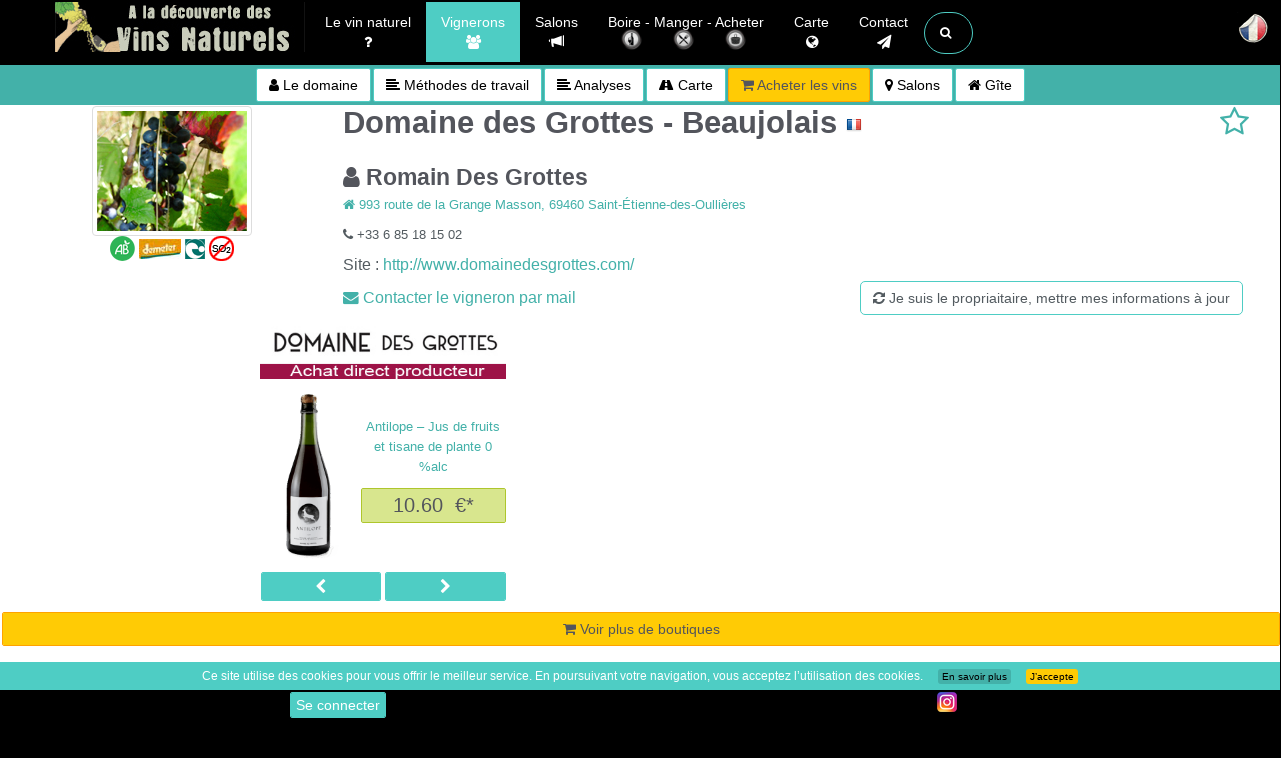

--- FILE ---
content_type: text/html; charset=UTF-8
request_url: https://www.vinsnaturels.fr/003_viticulteurs/Beaujolais-Domaine-des-Grottes-Romain-Des-Grottes-250.html
body_size: 10669
content:
<!DOCTYPE html>
<html lang="fr" class="no-js">

<head>
	<title>Domaine des Grottes - Romain Des Grottes - Beaujolais -  Acheter en ligne  Les vignerons en vin naturel </title>	<meta charset="UTF-8">
	<meta http-equiv="X-UA-Compatible" content="IE=edge">
	<meta name="viewport" content="width=device-width, initial-scale=1">
	<meta name="google-site-verification" content="siE9N9e-8uv3cq_UDd_t4xKx80Hc79RfcG0i2xMsXD8" />
		<meta name="robots" content="index, follow, all" />	<meta name="author" content="Cédric Mendoza" />
		<meta name="description" content=" Toutes les informations sur Romain Des Grottes -   - Domaine des Grottes produisant des vins nature en Beaujolais. Vous pouvez acheter leurs vins, comparer les prix, mais également connaitre leurs méthode de travail, leurs prochains salons. ">

	<link rel="canonical" href="https://www.vinsnaturels.fr/003_viticulteurs/Beaujolais-Domaine-des-Grottes-Romain-Des-Grottes-250.html" />
	<link rel="alternate" href="https://www.vinsnaturels./003_viticulteurs/Beaujolais-Domaine-des-Grottes-Romain-Des-Grottes-250.html" hreflang="fr" />
	<link rel="alternate" href="https://www.vinsnaturels./en/003_viticulteurs/Beaujolais-Domaine-des-Grottes-Romain-Des-Grottes-250.html" hreflang="en" />
	<link rel="alternate" href="https://www.vinsnaturels./de/003_viticulteurs/Beaujolais-Domaine-des-Grottes-Romain-Des-Grottes-250.html" hreflang="de" />
	<link rel="alternate" href="https://www.vinsnaturels./it/003_viticulteurs/Beaujolais-Domaine-des-Grottes-Romain-Des-Grottes-250.html" hreflang="it" />
	<link rel="alternate" href="https://www.vinsnaturels./003_viticulteurs/Beaujolais-Domaine-des-Grottes-Romain-Des-Grottes-250.html" hreflang="x-default" />
		<link rel="shortcut icon" href="https://www.vinsnaturels.fr/design/favicon/favicon.ico">
		<link rel="shortcut icon" type="image/x-icon" href="https://www.vinsnaturels.fr/favicon.ico" />
	<link rel="stylesheet" href="//netdna.bootstrapcdn.com/bootstrap/3.1.0/css/bootstrap.min.css">

    <!-- Custom CSS -->
    <link rel="stylesheet" href="https://www.vinsnaturels.fr/777_styles/main.min.css">
    <link rel="stylesheet" href="https://www.vinsnaturels.fr/777_styles/custom.css" >
	
    <!-- Custom Fonts & Icons -->
	<link rel="stylesheet" href="https://netdna.bootstrapcdn.com/font-awesome/4.7.0/css/font-awesome.min.css">
	
										
	<script src="https://ajax.googleapis.com/ajax/libs/jquery/3.1.0/jquery.min.js"></script>

    <link href="https://www.vinsnaturels.fr/777_styles/megamenu.css" rel="stylesheet">
    <link href="https://www.vinsnaturels.fr/777_styles/perso.min.css?v6.1" rel="stylesheet">
    <link href="https://www.vinsnaturels.fr/777_styles/espacemembre.min.css" rel="stylesheet">
    <link href="https://www.vinsnaturels.fr/777_styles/2024.css?v8.3" rel="stylesheet">
   	<script src="https://unpkg.com/leaflet@1.4.0/dist/leaflet.js"></script>
	<link rel="stylesheet" href="https://unpkg.com/leaflet@1.4.0/dist/leaflet.css" />

 	  <link rel="stylesheet" href="https://www.vinsnaturels.fr/zzz_langues/langues.css" >
	<meta property="og:title" content="" />
	<meta property="og:description" content="Domaine des Grottes Romain Des Grottes - Beaujolais">
	<meta property="og:url" content="https://www.www.vinsnaturels.fr/003_viticulteurs/Beaujolais-Domaine-des-Grottes-Romain-Des-Grottes-250.html" />
	<meta property="og:type" content="article" />
	<meta property="og:image" content="" />
</head>

<body><header class="navbar navbar-inverse navbar-fixed-top" role="banner">
<div class="container">
            <div class="navbar-header">
                <button type="button" class="navbar-toggle" data-toggle="collapse" data-target=".navbar-ex1-collapse">
                    <span class="sr-only">Toggle navigation</span>
                    <span class="icon-bar"></span>
                    <span class="icon-bar"></span>
                    <span class="icon-bar"></span>
                </button>
                <a class="navbar-brand" href="https://www.vinsnaturels.fr/">Vinsnaturels.fr</a>
            </div>

           
<div class="collapse navbar-collapse navbar-ex1-collapse">   
    <ul class="nav navbar-nav navbar-left">
        
		<li class="dropdown menu-large"> <!-- Vin naturel -->
			<a class="centre" href="https://www.vinsnaturels.fr/002_natural_wine/vin-nature.php" > Le vin naturel <br /><i class="fa fa-question hidden-xs"></i></a>
            <hr class="visible-xs hr_xs"/>
		</li>

		<li class="dropdown menu-large active"> <!-- Vignerons -->
			<a class="centre" href="https://www.vinsnaturels.fr/003_viticulteurs.php" > Vignerons <br /><i class="fa fa-users hidden-xs"></i></a>
            <hr class="visible-xs hr_xs"/>
		</li>

		<li class="dropdown menu-large"> <!-- Salons -->
			<a class="centre" href="https://www.vinsnaturels.fr/004_salons/004_accueil-salon-vin-nature.php" > Salons <br /><i class="glyphicon glyphicon-bullhorn hidden-xs"></i></a>
            <hr class="visible-xs hr_xs"/>
		</li>

		<li class=" dropdown menu-large"> <!-- CaBoire Manger Acheterrte -->
			<a class="centre" href=""  data-toggle="dropdown" >
                     Boire  -  
                     Manger  - 
                     Acheter                
				<br />
				<span class="menu_pre_image">
							<img class="menu_image hidden-xs" alt=" Où boire un verre de vin naturel " src="https://www.vinsnaturels.fr/design/icones/i_boire.png" />
							<img class="menu_image hidden-xs" alt=" Où manger en buvant des vins naturel " src="https://www.vinsnaturels.fr/design/icones/i_manger.png" /> 
							<img class="menu_image hidden-xs" alt=" Où acheter des vins naturel " src="https://www.vinsnaturels.fr/design/icones/i_acheter.png" />
				</span>
			 </a>

            <hr class="visible-xs hr_xs"/>
				<ul class="dropdown-menu megamenu row ">
				<div class="menu_2024">
					<div class="col-sm-4"> <!--  GAUCHE  -->
						<div class="menu_2024_div" >
							<a class="" href="https://www.vinsnaturels.fr/006_caviste_resto/006_caviste_resto_region.php?region=&type=boire">
								<img class="" alt=" Où boire un verre de vin naturel " src="https://www.vinsnaturels.fr/design/icones/i_boire.png" /> Où boire un verre de vin naturel 							</a>
						</div>
					</div>
					<div class="col-sm-4"> <!--  CENTRE  -->
						<div class="menu_2024_div">
							<a class="" href="https://www.vinsnaturels.fr/006_caviste_resto/006_caviste_resto_region.php?region=&type=manger">
								<img class="" alt=" Où manger en buvant des vins naturel " src="https://www.vinsnaturels.fr/design/icones/i_manger.png" /> Où manger en buvant des vins naturel 							</a>
						</div>
					</div>
					<div class="col-sm-4"> <!--  DROITE  -->
						<div class="menu_2024_div">
							<a class="" href="https://www.vinsnaturels.fr/006_caviste_resto/006_caviste_resto_region.php?region=&type=acheter">
								<img class="" alt=" Où acheter des vins naturel " src="https://www.vinsnaturels.fr/design/icones/i_acheter.png" /> Où acheter des vins naturel 							</a>
						</div>
					</div>
				</div>
					<div class="col-sm-12"> <!--  CENTRE DROITE -->
								<div class="menu_2024_div"><a class="" href="https://www.vinsnaturels.fr/005_cavistes/0054_cavistes-en-ligne.php"> Des sites web pour acheter du vin naturel </a></div>
					</div>
				</ul>
		</li>
		<li class="dropdown menu-large"> <!-- Carte -->
			<a class="centre" href="https://www.vinsnaturels.fr/012_carte/carte_des_vins_naturels.php" > Carte <br /><i class="fa fa-globe hidden-xs"></i></a>
            <hr class="visible-xs hr_xs"/>
		</li>
<!--  CONTACT  -->
<li class="dropdown menu-large">
	<a href="#" class="dropdown-toggle centre" data-toggle="dropdown"> Contact <br /><i class="fa fa-send hidden-xs"></i></a>
	<hr class="visible-xs hr_xs" />
	<ul class="dropdown-menu megamenu row">
		<li class="col-sm-2"> <!--  GAUCHE  -->
			<ul class="hidden-sm hidden-xs visible-md visible-lg"> </ul>
		</li>
		<li class="col-sm-8"> <!--  CENTRE  -->
			<div class="col-sm-12">
				<div class="col-sm-8">
					<div class="menu"><span class="btn btn-info fleche"> Pour apparaitre sur le site </span></div>
				</div>
				<div class="col-sm-4">
					<div class="menu"><a class="btn btn-info" href="https://www.vinsnaturels.fr/008_contact/004_contact_site.php"> Un petit mot, une remarque </a></div>
				</div>
				<div class="col-sm-12">
					<div class="col-sm-4 menu"> <!--  GAUCHE  -->
						<a class="menu_vigneron" href="https://www.vinsnaturels.fr/008_contact/004_contact_vigneron.php">
							<div class="well caviste  centre">
								<span class="h4 centre"> Vous êtes vigneron / vinificateur</span>
								<p> Comment apparaitre sur le site </p>
							</div>
						</a>
						<a class="menu_vigneron" href="https://www.vinsnaturels.fr/008_contact/004_mise-a-jour-vigneron.php">
							<div class="well caviste  centre">
								<span class="h4 centre"> Vous êtes vigneron / vinificateur</span>
								<p> Mettre à jour vos informations sur le site  </p>
							</div>
						</a>
						<a class="menu_vigneron" href="https://www.vinsnaturels.fr/008_contact/004_possible-vigneron.php">
							<div class="well caviste  centre">
								<span class="h4 centre"> Vous connaissez un vigneron qui élabore des vins naturel </span>
							</div>
						</a>
					</div>

					<div class="col-sm-4 menu"> <!--  CENTRE  -->
						<a class="menu_vigneron" href="https://www.vinsnaturels.fr/008_contact/004_contact_salons.php">
							<div class="well caviste  centre">
								<span class="h4 centre"> Proposer un salon </span>
								<p> Avec une majorité de vignerons naturel  </p>
							</div>
						</a>
						<a class="menu_vigneron" href="https://www.vinsnaturels.fr/008_contact/004_contact_caviste.php">
							<div class="well caviste  centre">
								<span class="h4 centre"> Caviste - Restaurant </span>
								<p> Pour apparaitre dans la rubrique caviste ou restaurant </p>
							</div>
						</a>
						<a class="menu_vigneron" href="https://www.vinsnaturels.fr/008_contact/004_contact_gite.php">
							<div class="well caviste  centre">
								<span class="h4 centre"> Proposer un gîte </span>
								<p></p>
							</div>
						</a>

					</div>
					<br />
					<div class="col-sm-4 menu"> <!--  DROITE  -->
						<a class="menu_vigneron" href="https://www.vinsnaturels.fr/008_contact/004_contact_commerce.php">
							<div class="well fvert2  centre">
								<span class="h4 centre"> Je connais un commerce qui propose des Vins naturel </span>
								<p> Qui n'est pas référencé sur Vinsnaturels.fr  </p>
							</div>
						</a>
						<a class="menu_vigneron" href="https://www.vinsnaturels.fr/008_contact/004_contact_site.php">
							<div class="well caviste  centre">
								<span class="h4 centre"> Juste un petit mot... </span>
								<p> ... une remarque </p>
							</div>
						</a>

					</div>
				</div>
			</div>
		</li>
	</ul>
</li><!--  RECHERCHE  -->
<li class="dropdown menu-large">
    <a href="#" class="dropdown-toggle btn btn-default btn-outline btn-circle collapsed" id="three" data-toggle="dropdown" aria-expanded="false"><span class="fa fa-search blanc" aria-hidden="true"></span></a>

    <ul class="dropdown-menu megamenu row">
        <li class="col-sm-2"></li>
        <li class="col-sm-8">
            <div class="yamm-content">
                <form method="post" action="https://www.vinsnaturels.fr/009_recherche/99_recherche_resultats.php" id="rechercher">
                    <div class="form-group"><input id="four" name="requete" type="text" placeholder=" Recherche... " autofocus class="form-control"></div>

                    <div class="col-sm-12 centre"> <!-- rechercher  -->
                        <button class="btn btn-xlarge"><i class="fa fa-search fa-5x"></i></button>
                    </div>
                </form>

            </div>
        </li>
        <li class="col-sm-2"></li>
        <li class="col-lg-offset-2 col-sm-8">
            <div class="yamm-content">
                <form method="post" action="https://www.vinsnaturels.fr/009_recherche/99_recherche_resultats.php" id="rechercher2">
                    <div class="row"><br />
                        <!--		<div class="menu"><a class="btn btn-info " href="https://www.vinsnaturels.fr/001_recherche_vins_naturels/"> Rechercher un vin naturel dans les catalogues des sites internet </a></div>		-->
                    </div>
                </form>

            </div>
        </li>
    </ul>
</li>
<script>
    setTimeout(function() {
        $('input[name="requete"]').focus()
    }, 3000);
    $(document).ready(function() {

        $("#three").click(function() {
            $("#four").focus();
        });

    });
</script></ul><ul class="nav navbar-nav navbar-right"> 

</div>          <!-- /.navbar-collapse -->
</div>
        <!-- /.container -->
</header><!--/header-->

<nav class="navbar navbar-fixed-left navbar-minimal animate">

		
	<div class="navbar-toggler animate">
		<span><img src="https://www.vinsnaturels.fr/design/icones/flag/fr.png" alt="Langue" /></span>
	</div>
	<ul class="navbar-menu animate">
		<li>
			<a href="https://vinsnaturels.fr/003_viticulteurs/Beaujolais-Domaine-des-Grottes-Romain-Des-Grottes-250.html" class="animate">
				<span class="desc animate"> Français </span>
				<span><img src="https://www.vinsnaturels.fr/design/icones/flag/fr.png" alt="fr" /></span>
			</a>
		</li>
		<li>
			<a href="https://natural-wines.com/003_viticulteurs/Beaujolais-Domaine-des-Grottes-Romain-Des-Grottes-250.html" class="animate">
				<span class="desc animate"> English</span>
				<span><img src="https://www.vinsnaturels.fr/design/icones/flag/gb.png" alt="en" /></span>
			</a>
		</li>
		<li>
			<a href="https://vinnat.de/003_viticulteurs/Beaujolais-Domaine-des-Grottes-Romain-Des-Grottes-250.html" class="animate">
				<span class="desc animate"> Deutsch</span>
				<span><img src="https://www.vinsnaturels.fr/design/icones/flag/de.png" alt="de" /></span>
			</a>
		</li>
		<li>
			<a href="https://vinnat.com/003_viticulteurs/Beaujolais-Domaine-des-Grottes-Romain-Des-Grottes-250.html" class="animate">
				<span class="desc animate"> Italiano (Presto)</span>
				<span><img src="https://www.vinsnaturels.fr/design/icones/flag/it.png" alt="it" /></span>
			</a>
		</li>
			</ul>
</nav>		<div class="section section-breadcrumbs centre" id="fixeVigneron">
<!--
						<a href="#myCarousel" class="btn btn-violet page-scroll"><i class="fa fa-camera"> </i> <span class="badge badge-danger badge_haut"></span></a> 
						<a href="#myCommentaires" class="btn btn-violet page-scroll"><i class="fa fa-comment"> </i> <span class="badge badge-danger badge_haut"></span></a> -->
						<a href="#men_domaine" 	class="btn btn-danger page-scroll"><i class="fa fa-user"></i>  Le domaine </a> 
						<a href="#men_travail" 	class="btn btn-danger page-scroll hidden-sm hidden-xs "><i class="fa fa-align-left"></i>  Méthodes de travail </a> 
	<a href="#men_analyses" 	class="btn btn-danger page-scroll hidden-sm hidden-xs "><i class="fa fa-align-left"></i>  Analyses </a> 						<a href="#accordion" 	class="btn btn-danger page-scroll"><i class="fa fa-road"></i>  Carte </a> 
						<a href="#men_boutique" class="btn btn-violet page-scroll"><i class="fa fa-shopping-cart"></i>  Acheter les vins </a> 
								<a href="#men_salons" 	class="btn btn-danger page-scroll"><i class="fa fa-map-marker"></i>  Salons </a> 
						<a href="#men_gite" 	class="btn btn-danger page-scroll hidden-sm hidden-xs "><i class="fa fa-home"></i>  Gîte </a> 
		</div>
         <div id="section section-white"   class="section sectionVigneron">
			<div class="container clear_background habillage" style="padding:0;">
	<div class="infos_vignerons_2024_div col-xl-12 vigneron_centre lienAncre" id="men_domaine">
			<div class="col-sm-12 viti">
		<div class="col-sm-3">
			<div class="vigneron2024">
				<img loading="lazy" class="img-thumbnail" src="https://www.vinsnaturels.fr/design/vigneron/beaujolais_domaine_des_grottes.jpg"  alt="Domaine des Grottes" />
				<span class="popover-markup">  
  <a href="#" class="zlabel" data-toggle="tooltip"  data-placement="bottom"  title="Vin issu d'une agriculture biologique"><img loading="lazy"  class="picto" src="https://www.vinsnaturels.fr/design/icones/certifie/logo-ab.png" alt="Vin issu d'une agriculture biologique" /></a> <a href="#" class="zlabel" data-toggle="tooltip"  data-placement="bottom"  title="Demeter"><img loading="lazy"  class="picto" src="https://www.vinsnaturels.fr/design/icones/certifie/logo-demeter.png" alt="Demeter" /></a> <a href="#" class="zlabel" data-toggle="tooltip"  data-placement="bottom"  title="Nature et progrès"><img loading="lazy"  class="picto" src="https://www.vinsnaturels.fr/design/icones/certifie/logo-natureetprogres.png" alt="Nature et progrès" /></a> <a href="#" class="zso2" data-toggle="tooltip"  data-placement="bottom"  title=" Aucun ajout de SO<sub>2</sub> sur toutes les cuvées "><img loading="lazy"  class="picto" src="https://www.vinsnaturels.fr/design/icones/certifie/logo-so2.png" alt=" Aucun ajout de SO<sub>2</sub> sur toutes les cuvées " /></a><div class="label_conteneur hide">
  <p>
		<img loading="lazy" src="https://www.vinsnaturels.fr/design/icones/certifie/logo-demeter.png" title="" alt="" class="noborder2"/> Demeter, L'agriculture bio-dynamique <a href="https://www.bio-dynamie.org/" class="lien2"><img loading="lazy" src="https://www.vinsnaturels.fr/design/icones/viti_www.png" title="Visiter leur site" alt="Visiter leur site" class="noborder2"/></a><br />
		<img loading="lazy" src="https://www.vinsnaturels.fr/design/icones/certifie/logo-ab.png" title="" alt="" class="noborder2"/> Vin issu d'une agriculture biologique <a href="https://www.agencebio.org/" class="lien2"><img loading="lazy" src="https://www.vinsnaturels.fr/design/icones/viti_www.png" title="Visiter leur site" alt="Visiter leur site" class="noborder2"/></a><br />
		<img loading="lazy" src="https://www.vinsnaturels.fr/design/icones/certifie/logo-biodyvin.png" title="" alt="" class="noborder2"/> Biodyvin <a href="https://www.biodyvin.com/" class="lien2"><img loading="lazy" src="https://www.vinsnaturels.fr/design/icones/viti_www.png" title="Visiter leur site" alt="Visiter leur site" class="noborder2"/></a><br />
		<img loading="lazy" src="https://www.vinsnaturels.fr/design/icones/certifie/logo-natureetprogres.png" title="" alt="" class="noborder2"/> Nature et progrès <a href="https://www.natureetprogres.org/" class="lien2"><img loading="lazy" src="https://www.vinsnaturels.fr/design/icones/viti_www.png" title="Visiter leur site" alt="Visiter leur site" class="noborder2"/></a><br />
		<img loading="lazy" src="https://www.vinsnaturels.fr/design/icones/certifie/logo-sains.png" title="" alt="" class="noborder2"/> Les vins S.A.I.N.S <a href="https://www.vins-sains.org/" class="lien2"><img loading="lazy" src="https://www.vinsnaturels.fr/design/icones/viti_www.png" title="Visiter leur site" alt="Visiter leur site" class="noborder2"/></a><br />
	</p>
</div>

<div class="so2_conteneur hide">
  <p>
		<img loading="lazy" src="https://www.vinsnaturels.fr/design/icones/certifie/so2.png" title="" alt="" class="noborder2"/>   Toutes les cuvées sont totalement sans ajout de soufre (sans sulfites ajoutés) <br />
		<img loading="lazy" src="https://www.vinsnaturels.fr/design/icones/certifie/so2vert.png" title="" alt="" class="noborder2"/>   Majorité des cuvées sans ajout de SO<sub>2</sub> <br />
		<img loading="lazy" src="https://www.vinsnaturels.fr/design/icones/cheval.png" title="Travail des vignes à cheval" alt="Travail des vignes à cheval" class="noborder2"/> Travail des vignes à cheval<br />
		<img loading="lazy" src="https://www.vinsnaturels.fr/design/icones/hybrides.png" title="Culture de cépages hybrides" class="noborder2"/> Culture de cépages hybrides<br />
	</p>
</div>

</span> 
			</div>
		</div>
		<div class="col-sm-9">
			<div class="flex-50 flex_space-between margin-top_0">
				<h1 class="mobile_centre margin-top_0">
					Domaine des Grottes - Beaujolais <img src="https://www.vinsnaturels.fr/design/icones/flag2/FR.png" alt="France " title="France " /> 				</h1>
				<span class="fav_vigneron margin-top_0">					<a href="#" class="item"  name="fiche" argument="oui"  >
						<i class="fa toggler fa-star-o fa-2x" title="Ajouter à mes favoris"  data-toggle="tooltip"  data-placement="left" ></i>
					</a>
<script>
$(function () {
  $('[data-toggle="tooltip"]').tooltip()
})
</script>
 <!-- Modal -->
 <div class="modal fade" id="getCodeModal" tabindex="-1" role="dialog" aria-labelledby="myModalLabel" aria-hidden="true">
   <div class="modal-dialog modal-lg">
      <div class="modal-content">
       <div class="modal-header">
         <button type="button" class="close" data-dismiss="modal" aria-label="Close"><span aria-hidden="true">&times;</span></button>
         <h4 class="modal-title" id="myModalLabel"> API CODE </h4>
       </div>
       <div class="modal-body" id="getCode" style="overflow-x: scroll;">
          <!-- ajax success content here. -->
       </div>
    </div>
   </div>
 </div>

<script type="text/javascript">
$('.toggler').click(function() {
    var $this = $(this);
    var toggled = $this.hasClass("fa-star");
    $('').animate({
        'right': toggled ? -250 : 0
    });
    $this.toggleClass("fa-star-o fa-star");
});

$(document).ready(function() {
  $('.item').click(function() {
    $('#favori_ajoute').fadeIn(1000);
   setTimeout(function() { 
       $('#favori_ajoute').fadeOut(1000); 
   }, 5000);
   var id = $(this).attr('id'); // id de la page
    var table = $(this).attr("table"); // le nom du champ de la base
	var id_membre = $(this).attr('id_membre');  // l'id_membre
	var dossier = $(this).attr('dossier');  // Nom du menu
	var id_base = $(this).attr('id_base');  // Chiffre pour BDD
	var type_commerce = $(this).attr('type_commerce');  // Affiche si restaurant ou caviste
    $.ajax({
      type: "POST",
      url: "../999_membres/updatedynamique.php",
                        data: {
                            id: id,
                            table: table,
							dossier: dossier,
							id_base: id_base,
							type_commerce: type_commerce,
							id_membre: id_membre
                       },
/* success: function(resp){
    $("#getCode").html(resp);
    $("#getCodeModal").modal('show');
	setTimeout(function() {$("#getCodeModal").modal('hide');}, 1000);
} */

    });

	});
});
</script>


</span>
			</div>
			<h2><i class="fa fa-user"></i> Romain Des Grottes &nbsp; &nbsp;    </h2>
			<p> <a class="page-scroll" href="#accordion" > <i class="fa fa-home"></i> 993 route de la Grange Masson, 69460 Saint-Étienne-des-Oullières</a></p>
			<p><i class="fa fa-phone"></i> +33 6 85 18 15 02</p>			<p class="telephone_mob"><i class="fa fa-phone"></i> <a href="tel:+33 6 85 18 15 02">+33 6 85 18 15 02</a></p>			<div class="">
																				<span>Site : <a href="http://www.domainedesgrottes.com/" class="urlr"> http://www.domainedesgrottes.com/</a> </span>			</div>

		<div class="flex-50 flex_space-between flex_align-items">
					<a class="" href="https://www.vinsnaturels.fr/008_contact/777_contact_vigneron.php?idmail=250"><i class="fa fa-envelope"></i>  Contacter le vigneron par mail  </a>
				
		<form id="formID" class="formular" action="https://www.vinsnaturels.fr/008_contact/004_mise-a-jour-vigneron.php?MAJ=MAJ" method="post" enctype="multipart/form-data">
		
				<input type="hidden" name="domaine" value="Domaine des Grottes">
				<input type="hidden" name="nom" value="Des Grottes Romain  ">
				<input type="hidden" name="telephone" value="+33 6 85 18 15 02">
				<input type="hidden" name="adresse" value="993 route de la Grange Masson, 69460 Saint-Étienne-des-Oullières">
				<input type="hidden" name="region" value="Beaujolais">
				<input type="hidden" name="www" value="http://www.domainedesgrottes.com/">
			<button class="centre btn btn-sobre" type="submit"><i class="fa fa-refresh"></i> Je suis le propriaitaire, mettre mes informations à jour</button>
		</form>

		</div>
	</div>
	</div>

	<div id="boutik_haut" class="boutik_haut_2024">				<!--  BOUTIK HAUT  -->
      <h3 class="centre  custom-tab w100 h50">...Chargement des boutiques <span class="hidden-xs hidden--sm">où acheter les vins de "Domaine des Grottes"</span> ... </h3>
	</div>
	<hr  id="men_domaine">																																																<br /><h3> Le domaine </h3><div><div>Installé en 2001, certifié AB et en biodynamie depuis 2006.&nbsp;</div><div><br></div><div>Je suis fier de cette certification et je revendique la transparence de mes pratiques.</div><div>AB - par ECOCERT FR-BIO 01 / sous mention Nature&amp;Progrès</div><div>Engagé en biodynamie entre 2008 et 2022, (adhésion DEMETER non renouvellé en 2023, explication en messages privés)</div><div><br></div><div>Le domaine est diversifié : nous produisons jus de fruits (l'ANTIDOTE) , céréales (SEIGLE&amp;KORASZZAN pour le pain et la bière) , plantes médicinales (elixir-lab.com) et nous partageons nos terres avec un Maraîcher depuis 2012 ("un jardin dans les vignes" en biodynamie aussi). Mes vins sont libérés et hors cadre, ce sont des fermentations de jus de raisin SANS AUCUN ADDITIFS. J'adore le fruit, l'acidité, les bulles, les petits degrès. Mes vins sont destinés à vous accompagner de l'apéro au dessert, du moment que vous êtes en bonne compagnie.&nbsp;</div><div>Je ne sais pas m'empécher&nbsp; d'essayer des cofermentation avec de la pomme de la bière de la framboise ou what'ever.</div><div><br></div><div>Le terroir est granitique et pour moi, c'est un défi agronomique (face au réchauffement du climat ) autant qu'un paramètre organoleptique (comment faire pour retenir l'eau dans le sable / garder des vins équilibrés).</div><div>A la vigne nous n'utilisons aucun intrant de synthèse, très peu de cuivre (&lt;1kg/ha/an en moyenne sur les 10 dernières années). Nous préférons les tisanes et extraits fermentés.&nbsp;</div><div>Nous plantons des arbres, des haies, et sommes en constante remise en question pour allier respect du vivant, efficacité écologique et survie économique.&nbsp;</div></div><br />
				<br /><h3> Les vignes </h3><div><div>Je travaille avec la diversité.</div><div>Nature domestiquée, certes... mais en bonne entente avec la nature. mes critères de réussite d'un millésime sont la diversité et la vie du sol&nbsp;</div></div><br />
				<br /><h3> La vinification </h3><div>vin 100% raisin<br></div><br />
				<br /><h3> Les vins </h3><div>Quelques cuvées régulière : brut de cuve... et d'autre au fil de l'inspiration.&nbsp;</div><br />
																																				<p class="float_d fvert"> Informations données par le vigneron </p><br /></div><p class="droite"> <a class="lien_droite" href="https://www.wineterroirs.com/2020/09/romain_des_grottes_beaujolais.html" title="http://www.wineterroirs.com/"><img class="infos" src="https://www.vinsnaturels.fr/design/icones/flag/gb.gif"> Wine Tasting, Vineyards, in France</a></p> 	<div id="questionnaire"></div>	 							<!--  QUESTIONNAIRE  -->
	</div>


<div class="clearfix"></div>	
	</div>
	<div class="section section-white fblanc" >
	
		<div id="boutik_bas" class="lienAncre">	 								<!--  BOUTIK BAS  -->
		  <h2 class="centre  custom-tab" style="height: 50px; ">…Chargement des boutiques <span class="hidden-xs hidden--sm"> où acheter les vins de "Domaine des Grottes"</span>  …</h2>
		</div>

		<div id="mem_cuvees" class="lienAncre">	</div> 							<!--  CUVEES  -->
		<div id="photos" class="lienAncre">	</div> 	 							<!--  PHOTOS  -->
	
	

		

	
		<div id="accordion" class="col-sm-12 lienAncre fblanc"></div>	 			<!--  CARTE  -->
		<div id="men_travail" class="col-sm-12 lienAncre fblanc"></div>	 			<!--  METHODE DE TRAVAIL  -->
		<div id="men_analyses" class="col-sm-12 lienAncre fblanc"></div>	 		<!--  ANALYSES  -->
		<div id="men_gite" class="col-sm-12 lienAncre fblanc"></div>	 			<!--  GITES  -->
		<div id="men_video" class="col-sm-12 fblanc"></div>	 						<!--  VIDEOS  -->
		<div id="men_salons" class="col-sm-12 lienAncre fblanc" >	 				<!--  SALONS  -->
		  <h2 class="centre  custom-tab" style="height: 50px; ">…Chargement des salons …</h2>
		</div>
	</div>



<script>
$(document).ready(function(){ 
    var domaine = encodeURIComponent("Domaine des Grottes");
    var dom_commerce = encodeURIComponent("Domaine des Grottes");
    var dom_commerce3 = encodeURIComponent("Romain Des grottes");
    var doublon = encodeURIComponent("Romain Des Grottes");  
    var doublon2 = encodeURIComponent("Des Grottes Romain");  
    var nom = encodeURIComponent("Des Grottes");
    var adresse = encodeURIComponent("993 route de la Grange Masson, 69460 Saint-Étienne-des-Oullières");
    var url_vigneron = encodeURIComponent("Beaujolais-Domaine-des-Grottes-Romain-Des-Grottes-573.html");

    // Fonction pour charger les ressources Boutik_haut, Questionnaires et Boutik_bas
    function loadInitialResources() {
        $.get('999_includes/Boutik_haut.php', {
            domaine: domaine,
            dom_commerce: dom_commerce,
            dom_commerce3: dom_commerce3,
            id: '250'
        }, function(data) {
            $('#boutik_haut').html(data);
            // Après le chargement des ressources initiales, on écoute le défilement pour charger les ressources restantes
            $(window).scroll(loadRemainingResources);
        });

        $.get('999_includes/Questionnaires.php', {
            domaine: domaine,
            dom_commerce: dom_commerce,
            dom_commerce3: dom_commerce3,
            id: '250'
        }, function(data) {
            $('#questionnaire').html(data);
        });

        $.get('999_includes/Boutik_bas.php', {
            domaine: domaine,
            dom_commerce: dom_commerce,
            dom_commerce3: dom_commerce3,
            id: '250'
        }, function(data) {
            $('#boutik_bas').html(data);
        });
    }

    // Fonction pour charger les ressources restantes
    function loadRemainingResources() {
        // Détachez l'événement de défilement pour éviter un chargement répété
        $(window).off('scroll', loadRemainingResources);

        $.get('999_includes/Salons_vigneron.php', {
            domaine: domaine,
            doublon: doublon,
            doublon2: doublon2,
            nom: nom
        }, function(data) {
            $('#men_salons').html(data);
        });

        $.get('999_includes/Cuvees.php', {
            domaine: domaine,
            dom_commerce: dom_commerce,
            dom_commerce3: dom_commerce3,
            id: '250'
        }, function(data) {
            $('#mem_cuvees').html(data);
        });

        $.get('../999_membres/inc_photo_com_ajax.php', {
            id: '250',
            Page: 'vigneron',
            url: url_vigneron
        }, function(data) {
            $('#photos').html(data);
        });

        $.get('999_includes/Maps.php', {
            domaine: domaine,
			adresse: adresse,
            maps_lat: '46.065088',
            maps_long: '4.631021'
        }, function(data) {
            $('#accordion').html(data);
        });

        $.get('999_includes/Video.php', {
            video: '',
            video2: '',
            video3: '',
            video4: ''
        }, function(data) {
            $('#men_video').html(data);
        });

        $.get('999_includes/Gite.php', {
            maps_lat: '46.065088',
            maps_long: '4.631021'
        }, function(data) {
            $('#men_gite').html(data);
        });

        $.get('999_includes/Methode_travail.php', {
            domaine: domaine,
            dom_commerce: dom_commerce,
            dom_commerce3: dom_commerce3,
            id: '250'
        }, function(data) {
            $('#men_travail').html(data);
        });

        $.get('999_includes/Analyses.php', {
            domaine: domaine,
            dom_commerce: dom_commerce,
            dom_commerce3: dom_commerce3,
            id: '250'
        }, function(data) {
            $('#men_analyses').html(data);
        });
    }

    // Charger les ressources initiales après le chargement de la page
    loadInitialResources();
	
	
});
</script>


<a id="back-to-top" href="#" class="btn btn-default btn-lg back-to-top" role="button" title=" Top " data-toggle="tooltip" data-placement="left"><span class="fa fa-chevron-up"></span></a>
	    <div class="footer">
			<div class="container fixed_bottom">
	    		<div class="col-md-12">
	    			<div class="footer-copyright">
						 2007-2026 |
						  <a href="https://www.vinsnaturels.fr/"> Accueil </a>
						 |  <a href="https://www.vinsnaturels.fr/008_contact/004_contact_site.php"> Contact </a>
						 |  <a href="https://www.vinsnaturels.fr/008_contact/006_mentions.php"> Mentions légales </a>
						<br />
						 L'abus d'alcool est dangereux pour la santé, à consommer avec modération.  | vinsnaturels | v3.12<br />
											</div>
		    	</div>
		    </div>
	    </div>
<!--ESPACE_MEMBRE-->

<div class="supreme-container bas_avec_sociaux">

	
	<!-- Button to Open the Modal -->
			<!-- 
 <div id="root"></div>
<script src="https://www.vinsnaturels.fr/0_VN_login/build/static/js/main.46d05c60.js"></script>
<script>
   const rootElement = document.getElementById('root');
   ReactDOM.render(<App />, rootElement);
</script>
  -->
		<button type="button" class="btn btn-default mybtn " data-toggle="modal" data-target="#connexion">  Se connecter  </button>



		<div>
		<div id="fb-root"></div>
		<script async defer crossorigin="anonymous" src="https://connect.facebook.net/fr_FR/sdk.js#xfbml=1&version=v9.0" nonce="abc123"></script>
		<div class="fb-share-button" data-href="http://www.vinsnaturels.fr/003_viticulteurs/Beaujolais-Domaine-des-Grottes-Romain-Des-Grottes-250.html" data-layout="button_count">
		</div>

		<a href="https://www.instagram.com/vinsnaturels.fr/" target="_blank" data-toggle="tooltip" data-placement="top" title="Partager sur Instagram">
			<img src="https://www.vinsnaturels.fr/design/icones/instagram.png" alt="Partager sur Instagram">
		</a>
	</div>
</div>
<!--/ ESPACE_MEMBRE-->
<div class="col-md-9 container_alert">
	<div class="alert alert-info" id="favori_ajoute" style="display:none;"> Ajouté aux favoris ! </div>
</div>

<!-- The Modal -->
<div id="connexion" class="modal fade">
	<div class="modal-dialog modal-login">
		<div class="modal-content">
			<div class="modal-header">
				<div class="avatar"> <i class="fa fa-user "></i> </div>
				<h4 class="modal-title"> Se connecter </h4>
				<button type="button" class="close" data-dismiss="modal" aria-hidden="true">&times;</button>
			</div>
			<div class="modal-body">
				<form action="https://www.vinsnaturels.fr/999_membres/connexion.php" method="post">
					<div class="form-group"><input type="text" class="form-control" name="mail" placeholder=" Adresse E-mail " required="required"> </div>
					<div class="form-group"><input type="password" autocomplete="on" class="form-control" name="pwd" placeholder=" Mot de passe " required="required"></div>
					<!--		<div class="form-group"><input class="checkbox" type="checkbox" id="remember" name="remember" value="1" /><label for="remember"><span class="ui"></span><b>  Rester connecté </b></label></div>     -->
					<div class="form-group"><button type="submit" class="btn btn-primary btn-lg btn-block login-btn"> Connexion </button></div>
					<input type="hidden" class="form-control" name="connexion" id="connexion">
					<h5 class="centre"><a href="https://www.vinsnaturels.fr/999_membres/recuperer_mdp.php"> Mot de passe oublié ? </a></h5>
					<input type="hidden" class="form-control" name="url" value="/003_viticulteurs/300_viticulteur.php">
					<input type="hidden" class="form-control" name="remember" value="1">
				</form>
			</div>
			<div class="modal-footer">
				<a href="https://www.vinsnaturels.fr/999_membres/inscription.php"> S'inscrire </a>
			</div>
		</div>
	</div>
</div>  <div class="navbar navbar-inverse navbar-fixed-bottom">
    <div class="container centre">

	</div>
  </div>

    
		<script src="https://www.vinsnaturels.fr/777_js/jquery.tablesorter.js"></script>	
		<script src="https://www.vinsnaturels.fr/777_js/jquery.tablesorter.widgets.js"></script>	
		<script src="https://www.vinsnaturels.fr/777_js/jquery.tablesorter.config.js"></script>	







        <!-- Javascripts -->
		<script src="https://cdn.jsdelivr.net/npm/bootstrap@3.1.1/dist/js/bootstrap.min.js"></script>

		<!-- Scrolling Nav JavaScript -->

    
		<script src="https://www.vinsnaturels.fr/777_js/jquery.tablesorter.js"></script>	
		<script src="https://www.vinsnaturels.fr/777_js/jquery.tablesorter.widgets.js"></script>	
		<script src="https://www.vinsnaturels.fr/777_js/jquery.tablesorter.config.js"></script>	




		<script src="https://cdnjs.cloudflare.com/ajax/libs/bootbox.js/5.4.0/bootbox.min.js"></script>



<!--ESPACE_MEMBRE-->
<script type="text/javascript">
	function afficherFormConnexion() {
		var afficherForm = $('#barre_connexion_form').css('display');
		if(afficherForm=='none')
		{
			$('#barre_connexion_form').css('display','block');
		}
		else
		{
			$('#barre_connexion_form').css('display','none');
		}
}
</script>

<!--/ MODIF -->
<script type="text/javascript">
	function afficherForm(n) {

		var display = $("#modif-"+n).css('display');
		if(display == 'none')
		{
			$("#modif-"+n).css('display','block');
		}
		else
		{
			$("#modif-"+n).css('display','none');
		}
	}
</script>

<script type="text/javascript">
	function afficherPhoto(n) {
		var imgAffichage = $("#miniature-image-"+n).html();
		$("#photo-selected").html(imgAffichage);
	}
</script>

<!-- Modal supprimmer -->
<script>
$(document).ready(function(){  
	$('.delete_com').click(function(e){   
	   e.preventDefault();   
	   var empid = $(this).attr('data-emp-id');
	   var empurl = $(this).attr('data-emp-url');
	   var empphoto = $(this).attr('data-emp-photo');
	   var empreponse = $(this).attr('data-emp-reponse');
	   var parent = $(this).parents(".effacable");   
	   bootbox.dialog({
			title: "<div class='icon-box'><i class='material-icons'>x</i></div><h4 class='modal-title'> Supprimer  ?</h4>",
			message: " Êtes-vous sur ? Cette action est irréversible ",
			buttons: {
				success: {
					  label: " Annuler ",
					  className: "btn-info",
					  callback: function() {
					  $('.bootbox').modal('hide');
				  }
				},
				danger: {
				  label: "<i class='glyphicon glyphicon-trash'></i>  Supprimer  !",
				  className: "btn-danger",
				  callback: function() {       
				   $.ajax({        
						type: 'POST',
						url: empurl,
						data: {empid:empid ,  empphoto:empphoto        }
				   })
				   .done(function(response){        
//						bootbox.alert(response);
						parent.fadeOut('slow');        
                    $('.Confirmation').show();
                    $('.Confirmation').html(empreponse).delay(3000).fadeOut(100);
				   })
				  }
				}
			}
	   });   
	});  
 });</script>

<!--/ FIN MODIF -->
	<!--/ ESPACE_MEMBRE-->

<script type="text/javascript">

// afficher cacher boutiques
    function Basculer(Element)
    {
        monElement = document.getElementById(Element);
        monElement.style.display = (monElement.style.display == 'block') ? 'none' : 'block';
    }


// popup pour les labels chez les vignerons
$('.popover-markup > .zlabel').popover({
    html : true,
    title: function() {
      return $(this).parent().find('.head').html();
    },
    content: function() {
      return $(this).parent().find('.label_conteneur').html();
    },
    container: 'body',
    placement: 'bottom'
});
// popup pour le SO² chez les vignerons
$('.popover-markup > .zso2').popover({
    html : true,
    title: function() {
      return $(this).parent().find('.head').html();
    },
    content: function() {
      return $(this).parent().find('.so2_conteneur').html();
    },
    container: 'body',
    placement: 'bottom'
});


// scroll to top 
$(document).ready(function(){
     $(window).scroll(function () {
            if ($(this).scrollTop() > 50) {
                $('#back-to-top').fadeIn();
            } else {
                $('#back-to-top').fadeOut();
            }
        });
        // scroll body to 0px on click
        $('#back-to-top').click(function () {
            $('#back-to-top').tooltip('hide');
            $('body,html').animate({
                scrollTop: 0
            }, 800);
            return false;
        });
        
        $('#back-to-top').tooltip('show');

});

// lien dans nouvelle fenêtre
$('a[rel="external"]').click(function() {
    window.open($(this).attr('href'));
    return false;
});

// compteur de clic anti-robots pour les cuvées 
function clk(id)  {   
	(new Image()).src="../777_includes/999_compteur_commerce.php?id="+id; 
	return true;  
}

// compteur de clic anti-robots pour les publicités
function clk_pub(id)  {
	(new Image()).src="../777_includes/999_compteur_pubs.php?id="+id; 
	return true;  
}

// menu langue
$(function () {
  
    $('.navbar-toggler').on('click', function(event) {
		event.preventDefault();
		$(this).closest('.navbar-minimal').toggleClass('open');
	})
});
</script>



<!-- Google tag (gtag.js) -->
<script async src="https://www.googletagmanager.com/gtag/js?id=G-9CC6KR7SH9"></script>
<script>
  window.dataLayer = window.dataLayer || [];
  function gtag(){dataLayer.push(arguments);}
  gtag('js', new Date());

  gtag('config', 'G-9CC6KR7SH9', {
    'content_group': 'fr',
    'language': 'fr'
  });
</script>

<!--
<div id="fb-root"></div>
<script>(function(d, s, id) {
  var js, fjs = d.getElementsByTagName(s)[0];
  if (d.getElementById(id)) return;
  js = d.createElement(s); js.id = id;
  js.src = "//connect.facebook.net/fr_FR/sdk.js#xfbml=1&version=v2.4&appId=118401441584125";
  fjs.parentNode.insertBefore(js, fjs);
}(document, 'script', 'facebook-jssdk'));</script>
-->
<script src="https://www.vinsnaturels.fr/777_js/cookiechoices.js"></script>
<script>document.addEventListener('DOMContentLoaded', function(event){cookieChoices.showCookieConsentBar('Ce site utilise des cookies pour vous offrir le meilleur service. En poursuivant votre navigation, vous acceptez l’utilisation des cookies.', 'J’accepte', 'En savoir plus', 'https://www.vinsnaturels.fr/008_contact/006_mentions.php');});</script>
 
		
</body>
</html>



--- FILE ---
content_type: text/html; charset=UTF-8
request_url: https://www.vinsnaturels.fr/003_viticulteurs/999_includes/Boutik_haut.php?domaine=Domaine%2520des%2520Grottes&dom_commerce=Domaine%2520des%2520Grottes&dom_commerce3=Romain%2520Des%2520grottes&id=250
body_size: 681
content:
<div class="w100">
	<div class="vignette_haut">
		<div class="commerce_2024">
	<img loading="lazy" class="img-responsive" src="https://www.vinsnaturels.fr/design/www/vigneron-domaine_des_grottes.jpg" alt="Domaine des Grottes"   />
	<div id="dynamic_slide_show0" class="carousel slide" data-ride="carousel">
    <div class="carousel-inner">            <div class="item active">
            	<div class=" fff " >
   
	<a href="https://www.domainedesgrottes.com/produit/antilope/" target="blank_"  onmousedown="return clk('15719467')" >

    <img loading="lazy" class="lazy" src="https://www.domainedesgrottes.com/wp-content/uploads/2025/01/simul-antilope-300x580.png" alt="Antilope – Jus de fruits et tisane de plante 0 %alc" width="100">
      <div class="ggg">
        <p class="centre">Antilope – Jus de fruits et tisane de plante 0 %alc</p>
		<p>
        <button  class="btn btn-info toptop">10.60  €* </button> 
		</p>
      </div>
	  </a>
   </div>
        </div>
                    <div class="item">
            	<div class=" fff " >
   
	<a href="https://www.domainedesgrottes.com/produit/antidote/" target="blank_"  onmousedown="return clk('15719466')" >

    <img loading="lazy" class="lazy" src="https://www.domainedesgrottes.com/wp-content/uploads/2025/01/simul-antidote-300x580.png" alt="Antidote – Jus de fruits et tisane de plante 0 %alc" width="100">
      <div class="ggg">
        <p class="centre">Antidote – Jus de fruits et tisane de plante 0 %alc</p>
		<p>
        <button  class="btn btn-info toptop">10.60  €* </button> 
		</p>
      </div>
	  </a>
   </div>
        </div>
                    <div class="item">
            	<div class=" fff " >
   
	<a href="https://www.domainedesgrottes.com/produit/selection-de-vins-biologiques-sans-sulfites-ajoutes/" target="blank_"  onmousedown="return clk('15719468')" >

    <img loading="lazy" class="lazy" src="https://www.domainedesgrottes.com/wp-content/uploads/2025/01/BTL-vins-300x580.png" alt="Sélection de Vin(s) biologique(s) sans sulfites ajoutés" width="100">
      <div class="ggg">
        <p class="centre">Sélection de Vin(s) biologique(s) sans sulfites ajoutés</p>
		<p>
        <button  class="btn btn-info toptop">15.80  €* </button> 
		</p>
      </div>
	  </a>
   </div>
        </div>
        </div>
	<div class="boutik_control center">
		<a class="left fa fa-chevron-left btn btn-success btn_boutik" href="#dynamic_slide_show0" data-slide="prev"></a>
		<a class="right fa fa-chevron-right btn btn-success btn_boutik" href="#dynamic_slide_show0" data-slide="next"></a>
	</div>
   </div>
</div>
<br />


	</div>
 <a class="btn btn-block btn-violet page-scroll" href="#men_boutique" ><i class="fa fa-shopping-cart"></i> Voir plus de boutiques</a>
</div>

--- FILE ---
content_type: text/html; charset=UTF-8
request_url: https://www.vinsnaturels.fr/003_viticulteurs/999_includes/Questionnaires.php?domaine=Domaine%2520des%2520Grottes&dom_commerce=Domaine%2520des%2520Grottes&dom_commerce3=Romain%2520Des%2520grottes&id=250
body_size: 545
content:
<div class="col-sm-12">
	<h3 class="centre"> Méthodes de travail  (2023)</h3>
	<table class="table table-striped table-bordered table-hover centre travail" >
		<tr><th colspan=2 width="50%" class="centre"> A la vigne </th>
			<th colspan=2 width="50%" class="centre"> A la cave </th></tr>
		<tr>
					<td class="success"> Activité de négoce ? </td><td>Oui, 15% </td> 			
			<td class="success"> Utilisation d'intrants autre que le SO<sub>2</sub> </td><td >Non  </td>
				</tr>
		<tr><td class="success"> Surface totale du domaine </td><td >10 hectares</td>
			<td class="success"> Filtration des vins </td><td >Non   </td></tr>
		<tr><td class="success"> Rendements moyens </td><td >15 hl/ha</td>
			<td class="success"> Collage des vins </td><td >Non  </td></tr>
		<tr><td class="success"> Vendanges manuelles </td><td>Oui</td>
			<td class="success"> Flash pasteurisation, osmose inverse, filtration stérile ou tout autre manipulation technique </td><td >Non  </td></tr>
		<tr><td class="success"> Utilisation de produits de synthèses autre que Cuivre et Soufre</td><td>Non</td>
			<td class="success"> Quantité moyenne de SO<sub>2</sub> ajoutée (en mg/l) </td><td >0</td></tr>
		<tr><td class="success"> Mode de culture </td><td>biodynamique</td>
			<td class="success"> Cuvées par millésime </td><td>10</td></tr>
		<tr><td class="success"> Certification </td><td>Oui Ecocert Nature et Progres </td>
			<td class="success"> Cuvées sans ajout de SO<sub>2</sub> </td><td >10 </td></tr>
	</table>
	<p class="centre size8"> Le vigneron a rempli sa fiche et a certifié sur l'honneur l'exactitude de ces données le  17-10-2023 </p></div>

--- FILE ---
content_type: text/html; charset=UTF-8
request_url: https://www.vinsnaturels.fr/003_viticulteurs/999_includes/Boutik_bas.php?domaine=Domaine%2520des%2520Grottes&dom_commerce=Domaine%2520des%2520Grottes&dom_commerce3=Romain%2520Des%2520grottes&id=250
body_size: 8937
content:
<div class="col-sm-12 fblanc ">
<h2 class="centre"> Acheter les vins de  Domaine des Grottes  sur internet, comparer les prix. </h2>
<h3 class="centre">44  vins dans  11  Boutiques </h3>
<div id="men_boutique" class="panel panel-cuvee "  >
  <ul class="nav nav-tabs custom-nav " role="tablist">
    <li role="presentation" class="col-xs-6 custom-tab tab_g active">	<a href="#tab1" aria-controls="home" role="tab" data-toggle="tab"><div class="text-center"><h3> Vue vignettes </h3></div></a></li>
    <li role="presentation" class="col-xs-6 custom-tab">      			<a href="#tab2" aria-controls="profile" role="tab" data-toggle="tab"><div class="text-center"><h3> Vue comparatif </h3></div></a></li>
  </ul>

	<div class="tab-content">
		<div class="tab-pane active" id="tab1">
			<div id="lazy_boutique" class="list-group">

	<div class="boutik_bas_item"> 	

   
	<div class="thumbnail right-caption div_commerce_rech " data-uk-filter="€" data-numbers="10.60 " data-letters="fr">
   
<a href="https://www.domainedesgrottes.com/produit/antidote/" target="blank_"  onmousedown="return clk('15719466')" >

	<img loading="lazy" class="img-responsive rech_vin" src="https://www.vinsnaturels.fr/design/www/vigneron-domaine_des_grottes.jpg" alt="Domaine des Grottes">
    <img loading="lazy" class="lazy" src="https://www.domainedesgrottes.com/wp-content/uploads/2025/01/simul-antidote-300x580.png" alt="Antidote – Jus de fruits et tisane de plante 0 %alc" width="100">
      <div class="fright">
        <h4 class="centre">Antidote, Antilope, et vins bio du domaine des Grottes
	</h4>
        <p class="centre">Antidote – Jus de fruits et tisane de plante 0 %alc</p>
		<p><img loading="lazy" src="https://www.vinsnaturels.fr/design/icones/flag/fr.gif"/> 
        <button  class="btn btn-primary nowrap">10.60  €* </button> 
		</p>
      </div>
</a>   </div>

	

   
	<div class="thumbnail right-caption div_commerce_rech " data-uk-filter="€" data-numbers="15.80 " data-letters="fr">
   
<a href="https://www.domainedesgrottes.com/produit/selection-de-vins-biologiques-sans-sulfites-ajoutes/" target="blank_"  onmousedown="return clk('15719468')" >

	<img loading="lazy" class="img-responsive rech_vin" src="https://www.vinsnaturels.fr/design/www/vigneron-domaine_des_grottes.jpg" alt="Domaine des Grottes">
    <img loading="lazy" class="lazy" src="https://www.domainedesgrottes.com/wp-content/uploads/2025/01/BTL-vins-300x580.png" alt="Sélection de Vin(s) biologique(s) sans sulfites ajoutés" width="100">
      <div class="fright">
        <h4 class="centre">Antidote, Antilope, et vins bio du domaine des Grottes	</h4>
        <p class="centre">Sélection de Vin(s) biologique(s) sans sulfites ajoutés</p>
		<p><img loading="lazy" src="https://www.vinsnaturels.fr/design/icones/flag/fr.gif"/> 
        <button  class="btn btn-primary nowrap">15.80  €* </button> 
		</p>
      </div>
</a>   </div>

	

   
	<div class="thumbnail right-caption div_commerce_rech " data-uk-filter="€" data-numbers="10.60 " data-letters="fr">
   
<a href="https://www.domainedesgrottes.com/produit/antilope/" target="blank_"  onmousedown="return clk('15719467')" >

	<img loading="lazy" class="img-responsive rech_vin" src="https://www.vinsnaturels.fr/design/www/vigneron-domaine_des_grottes.jpg" alt="Domaine des Grottes">
    <img loading="lazy" class="lazy" src="https://www.domainedesgrottes.com/wp-content/uploads/2025/01/simul-antilope-300x580.png" alt="Antilope – Jus de fruits et tisane de plante 0 %alc" width="100">
      <div class="fright">
        <h4 class="centre">Antidote, Antilope, et vins bio du domaine des Grottes
	</h4>
        <p class="centre">Antilope – Jus de fruits et tisane de plante 0 %alc</p>
		<p><img loading="lazy" src="https://www.vinsnaturels.fr/design/icones/flag/fr.gif"/> 
        <button  class="btn btn-primary nowrap">10.60  €* </button> 
		</p>
      </div>
</a>   </div>

	

   
	<div class="thumbnail right-caption div_commerce_rech " data-uk-filter="€" data-numbers="18.65" data-letters="de">
   
<a href="https://morenaturalwine.com/en-fr/products/domaine-des-grottes-antidote-0-0-alcohol-free
" target="blank_"  onmousedown="return clk('16798224')" >

	<img loading="lazy" class="img-responsive rech_vin" src="https://www.vinsnaturels.fr/design/www/morenaturalwine.gif" alt="More Natural Wine">
    <img loading="lazy" class="lazy" src="https://cdn.shopify.com/s/files/1/0221/6407/8692/products/Domaine-Des-Grottes-L-Antidote.png?v=1670532011" alt="Domaine des Grottes - Antidote 0.0% (Alcohol Free)" width="100">
      <div class="fright">
        <h4 class="centre">Domaine des Grottes - Antidote 0.0% (Alcohol Free)	</h4>
        <p class="centre"></p>
		<p><img loading="lazy" src="https://www.vinsnaturels.fr/design/icones/flag/de.gif"/> 
        <button  class="btn btn-primary nowrap">18.65 €* </button> 
		</p>
      </div>
</a>   </div>

	

   
	<div class="thumbnail right-caption div_commerce_rech " data-uk-filter="€" data-numbers="23.15" data-letters="de">
   
<a href="https://morenaturalwine.com/en-fr/products/domaine-des-grottes-francoise-paradise
" target="blank_"  onmousedown="return clk('16798092')" >

	<img loading="lazy" class="img-responsive rech_vin" src="https://www.vinsnaturels.fr/design/www/morenaturalwine.gif" alt="More Natural Wine">
    <img loading="lazy" class="lazy" src="https://cdn.shopify.com/s/files/1/0221/6407/8692/files/Domaine-des-Grottes---Francoise-Paradise.png?v=1763045715" alt="Domaine des Grottes - Françoise Paradise" width="100">
      <div class="fright">
        <h4 class="centre">Domaine des Grottes - Françoise Paradise	</h4>
        <p class="centre"></p>
		<p><img loading="lazy" src="https://www.vinsnaturels.fr/design/icones/flag/de.gif"/> 
        <button  class="btn btn-primary nowrap">23.15 €* </button> 
		</p>
      </div>
</a>   </div>

	

   
	<div class="thumbnail right-caption div_commerce_rech " data-uk-filter="€" data-numbers="18.65" data-letters="de">
   
<a href="https://morenaturalwine.com/en-fr/products/domaine-des-grottes-antilope-0-0-abv
" target="blank_"  onmousedown="return clk('16798154')" >

	<img loading="lazy" class="img-responsive rech_vin" src="https://www.vinsnaturels.fr/design/www/morenaturalwine.gif" alt="More Natural Wine">
    <img loading="lazy" class="lazy" src="https://cdn.shopify.com/s/files/1/0221/6407/8692/files/Domaine-des-Grottes---Antilope.png?v=1761635705" alt="Domaine des Grottes - Antilope 0,0% (Alcohol Free)" width="100">
      <div class="fright">
        <h4 class="centre">Domaine des Grottes - Antilope 0,0% (Alcohol Free)	</h4>
        <p class="centre"></p>
		<p><img loading="lazy" src="https://www.vinsnaturels.fr/design/icones/flag/de.gif"/> 
        <button  class="btn btn-primary nowrap">18.65 €* </button> 
		</p>
      </div>
</a>   </div>

	

   
	<div class="thumbnail right-caption div_commerce_rech " data-uk-filter="€" data-numbers="14.02" data-letters="de">
   
<a href="https://morenaturalwine.com/en-fr/products/domaine-des-grottes-piket-nat-5
" target="blank_"  onmousedown="return clk('16800418')" >

	<img loading="lazy" class="img-responsive rech_vin" src="https://www.vinsnaturels.fr/design/www/morenaturalwine.gif" alt="More Natural Wine">
    <img loading="lazy" class="lazy" src="https://cdn.shopify.com/s/files/1/0221/6407/8692/products/Domaine-des-Grottes-Veritable-Piquette-Piketnat_654bd697-31b2-4a7c-84e4-67e67509be49.png?v=1670513551" alt="Domaine des Grottes - Piket Nat (5%)" width="100">
      <div class="fright">
        <h4 class="centre">Domaine des Grottes - Piket Nat (5%)	</h4>
        <p class="centre"></p>
		<p><img loading="lazy" src="https://www.vinsnaturels.fr/design/icones/flag/de.gif"/> 
        <button  class="btn btn-primary nowrap">14.02 €* </button> 
		</p>
      </div>
</a>   </div>

	

   
	<div class="thumbnail right-caption div_commerce_rech " data-uk-filter="€" data-numbers="14.02" data-letters="de">
   
<a href="https://morenaturalwine.com/en-fr/products/domaine-des-grottes-piket-nat
" target="blank_"  onmousedown="return clk('16800325')" >

	<img loading="lazy" class="img-responsive rech_vin" src="https://www.vinsnaturels.fr/design/www/morenaturalwine.gif" alt="More Natural Wine">
    <img loading="lazy" class="lazy" src="https://cdn.shopify.com/s/files/1/0221/6407/8692/products/Domaine-des-Grottes-Veritable-Piquette-Piketnat.png?v=1604740795" alt="Domaine des Grottes - Piket Nat (5%)" width="100">
      <div class="fright">
        <h4 class="centre">Domaine des Grottes - Piket Nat (5%)	</h4>
        <p class="centre"></p>
		<p><img loading="lazy" src="https://www.vinsnaturels.fr/design/icones/flag/de.gif"/> 
        <button  class="btn btn-primary nowrap">14.02 €* </button> 
		</p>
      </div>
</a>   </div>

	

   
	<div class="thumbnail right-caption div_commerce_rech " data-uk-filter="€" data-numbers="29.25" data-letters="de">
   
<a href="https://morenaturalwine.com/en-fr/products/domaine-des-grottes-amphores-rouges-gamay-2022
" target="blank_"  onmousedown="return clk('16798091')" >

	<img loading="lazy" class="img-responsive rech_vin" src="https://www.vinsnaturels.fr/design/www/morenaturalwine.gif" alt="More Natural Wine">
    <img loading="lazy" class="lazy" src="https://cdn.shopify.com/s/files/1/0221/6407/8692/files/Domaine-des-Grottes---Amphore-Gamay.png?v=1763046611" alt="Domaine des Grottes - Amphores Rouges Gamay 2022" width="100">
      <div class="fright">
        <h4 class="centre">Domaine des Grottes - Amphores Rouges Gamay 2022	</h4>
        <p class="centre"></p>
		<p><img loading="lazy" src="https://www.vinsnaturels.fr/design/icones/flag/de.gif"/> 
        <button  class="btn btn-primary nowrap">29.25 €* </button> 
		</p>
      </div>
</a>   </div>

	

   
	<div class="thumbnail right-caption div_commerce_rech " data-uk-filter="€" data-numbers="17  50" data-letters="fr">
   
<a href="https://lecavistenature.com/1785756-Brut-de-cuve-Vin-Nature-du-domaine-des-Grottes
" target="blank_"  onmousedown="return clk('8434597')" >

	<img loading="lazy" class="img-responsive rech_vin" src="https://www.vinsnaturels.fr/design/www/la-part-de-l-ange.jpg" alt="Le Caviste Nature">
    <img loading="lazy" class="lazy" src="https://eproshopping.cloud/media/49691d1fae28744fa493f5224a26ded65c2f7d82/produit/5da018e4ca783171fd77a08d7e0d586e303aa292.jpg" alt="Brut de cuve – Vin Nature du domaine des Grottes" width="120">
      <div class="fright">
        <h4 class="centre">Brut de cuve – Vin Nature du domaine des Grottes	</h4>
        <p class="centre"></p>
		<p><img loading="lazy" src="https://www.vinsnaturels.fr/design/icones/flag/fr.gif"/> 
        <button  class="btn btn-primary nowrap">17  50 €* </button> 
		</p>
      </div>
</a>   </div>

	</div>

				<h3 class="centre">
					<a class="accordion-toggle" style="cursor:pointer;"  data-toggle="collapse" data-parent="#accordion" onclick="Basculer('Username');">
						<span class=""> Voir d'autres boutiques proposant des vins naturel </span>
					</a>
				</h3>
				<div class="boutik_bas_item" id="Username"  style="display: none;" >
		

   
	<div class="thumbnail right-caption div_commerce_rech " data-uk-filter="CHF" data-numbers=" 24.00" data-letters="ch">
   

	<img loading="lazy" class="img-responsive rech_vin" src="https://www.vinsnaturels.fr/design/www/more-than-wine.jpg" alt="More Than Wine">
    <img loading="lazy" class="lazy" src="https://cdn.more-than-wine.com/2144-medium_default/romain-des-grottes-serre-m-amphore-2020-rouge-75cl-france-beaujolais.jpg" alt="Serre M'amphore, 2020" width="110">
      <div class="fright">
        <h4 class="centre">Domaine des Grottes	</h4>
        <p class="centre">Serre M'amphore, 2020</p>
		<p><img loading="lazy" src="https://www.vinsnaturels.fr/design/icones/flag/ch.gif"/> 
        <button  class="btn btn-primary nowrap">CHF  24.00* </button> 
		</p>
      </div>
   </div>

	

   
	<div class="thumbnail right-caption div_commerce_rech " data-uk-filter="£" data-numbers="15.00" data-letters="gb">
   

	<img loading="lazy" class="img-responsive rech_vin" src="https://www.vinsnaturels.fr/design/www/wrights.jpg" alt="Wrights">
    <img loading="lazy" class="lazy" src="//wrightswine.co.uk/cdn/shop/files/antidote_7b8e3f56-5efb-4171-a653-2650bfe6412a.jpg?v=1702300273&width=533" alt="Romain Des Grottes L'Antidote, Gamay, Beaujolais 2023 ROMAIN DES GROTTES L'ANTIDOTE, GAMAY, BEAUJOLAIS 2023" width="100">
      <div class="fright">
        <h4 class="centre">Romain Des Grottes L'Antidote, Gamay, Beaujolais 2023 ROMAIN DES GROTTES L'ANTIDOTE, GAMAY, BEAUJOLAIS 2023	</h4>
        <p class="centre"></p>
		<p><img loading="lazy" src="https://www.vinsnaturels.fr/design/icones/flag/gb.gif"/> 
        <button  class="btn btn-primary nowrap">£ 15.00* </button> 
		</p>
      </div>
   </div>

	

   
	<div class="thumbnail right-caption div_commerce_rech " data-uk-filter="£" data-numbers="From 22.00" data-letters="gb">
   

	<img loading="lazy" class="img-responsive rech_vin" src="https://www.vinsnaturels.fr/design/www/wrights.jpg" alt="Wrights">
    <img loading="lazy" class="lazy" src="//wrightswine.co.uk/cdn/shop/products/un-petit-coin-de-paradis-page-001_cfa4249b-cc72-4b7d-9e0c-97b7ae443752.jpg?v=1671105243&width=533" alt="Domaine Des Grottes Un Petit Coin De Paradis 2022 DOMAINE DES GROTTES UN PETIT COIN DE PARADIS 2022" width="100">
      <div class="fright">
        <h4 class="centre">Domaine Des Grottes Un Petit Coin De Paradis 2022 DOMAINE DES GROTTES UN PETIT COIN DE PARADIS 2022	</h4>
        <p class="centre"></p>
		<p><img loading="lazy" src="https://www.vinsnaturels.fr/design/icones/flag/gb.gif"/> 
        <button  class="btn btn-primary nowrap">£ From 22.00* </button> 
		</p>
      </div>
   </div>

	

   
	<div class="thumbnail right-caption div_commerce_rech " data-uk-filter="€" data-numbers="15.00" data-letters="fr">
   

	<img loading="lazy" class="img-responsive rech_vin" src="https://www.vinsnaturels.fr/design/www/jolis-vins.jpg" alt="Jolis Vins">
    <img loading="lazy" class="lazy" src="https://www.jolisvins.fr/img_s1/139053/boutique/voulez-vous-hybridez-avec-moi-ce-soir-romain-des-grottes_mini.jpg" alt="Voulez-vous hybrider avec moi ce soir - Romain Des Grottes" width="80">
      <div class="fright">
        <h4 class="centre">Voulez-vous hybrider avec moi ce soir - Romain Des Grottes	</h4>
        <p class="centre"></p>
		<p><img loading="lazy" src="https://www.vinsnaturels.fr/design/icones/flag/fr.gif"/> 
        <button  class="btn btn-primary nowrap">15.00 €* </button> 
		</p>
      </div>
   </div>

	

   
	<div class="thumbnail right-caption div_commerce_rech " data-uk-filter="€" data-numbers="16.20 " data-letters="de">
   

	<img loading="lazy" class="img-responsive rech_vin" src="https://www.vinsnaturels.fr/design/www/vinoteca-maxima.jpg" alt="Vinoteca Maxima">
    <img loading="lazy" class="lazy" src="https://www.vinoteca-maxima.de/image/cache/catalog/Domaine%20des%20Grottes/8E6A0457-E99F-4938-A22C-74FFB974F3F2-270x400.jpeg" alt="Domaine des Grottes ... Moins le quart 2021" width="80">
      <div class="fright">
        <h4 class="centre">Domaine des Grottes ... Moins le quart 2021	</h4>
        <p class="centre"></p>
		<p><img loading="lazy" src="https://www.vinsnaturels.fr/design/icones/flag/de.gif"/> 
        <button  class="btn btn-primary nowrap">16.20  €* </button> 
		</p>
      </div>
   </div>

	

   
	<div class="thumbnail right-caption div_commerce_rech " data-uk-filter="€" data-numbers="23.00" data-letters="fr">
   

	<img loading="lazy" class="img-responsive rech_vin" src="https://www.vinsnaturels.fr/design/www/jolis-vins.jpg" alt="Jolis Vins">
    <img loading="lazy" class="lazy" src="https://www.jolisvins.fr/img_s1/139053/boutique/ou-est-chardy-romain-des-grottes-_mini.jpg" alt="Ou est Chardy ? - Romain Des Grottes" width="80">
      <div class="fright">
        <h4 class="centre">Ou est Chardy ? - Romain Des Grottes	</h4>
        <p class="centre"></p>
		<p><img loading="lazy" src="https://www.vinsnaturels.fr/design/icones/flag/fr.gif"/> 
        <button  class="btn btn-primary nowrap">23.00 €* </button> 
		</p>
      </div>
   </div>

	

   
	<div class="thumbnail right-caption div_commerce_rech " data-uk-filter="£" data-numbers="22.00" data-letters="gb">
   

	<img loading="lazy" class="img-responsive rech_vin" src="https://www.vinsnaturels.fr/design/www/wrights.jpg" alt="Wrights">
    <img loading="lazy" class="lazy" src="//wrightswine.co.uk/cdn/shop/products/BDC.jpg?v=1605195303&width=533" alt="Romain Des Grottes, Brut De Cuve, Gamay, Beaujolais 2021 ROMAIN DES GROTTES, BRUT DE CUVE, GAMAY, BEAUJOLAIS 2021" width="100">
      <div class="fright">
        <h4 class="centre">Romain Des Grottes, Brut De Cuve, Gamay, Beaujolais 2021 ROMAIN DES GROTTES, BRUT DE CUVE, GAMAY, BEAUJOLAIS 2021	</h4>
        <p class="centre"></p>
		<p><img loading="lazy" src="https://www.vinsnaturels.fr/design/icones/flag/gb.gif"/> 
        <button  class="btn btn-primary nowrap">£ 22.00* </button> 
		</p>
      </div>
   </div>

	

   
	<div class="thumbnail right-caption div_commerce_rech " data-uk-filter="£" data-numbers="15.50" data-letters="gb">
   

	<img loading="lazy" class="img-responsive rech_vin" src="https://www.vinsnaturels.fr/design/www/wayward.jpg" alt="Wayward Wines">
    <img loading="lazy" class="lazy" src="//waywardwines.co.uk/cdn/shop/products/ANTIDOTE2022.jpg?v=1675443583"
" alt="L'Antidote 2023" width="100">
      <div class="fright">
        <h4 class="centre">Domaine des Grottes	</h4>
        <p class="centre">L'Antidote 2023</p>
		<p><img loading="lazy" src="https://www.vinsnaturels.fr/design/icones/flag/gb.gif"/> 
        <button  class="btn btn-primary nowrap">£ 15.50* </button> 
		</p>
      </div>
   </div>

	

   
	<div class="thumbnail right-caption div_commerce_rech " data-uk-filter="€" data-numbers="16.00" data-letters="fr">
   

	<img loading="lazy" class="img-responsive rech_vin" src="https://www.vinsnaturels.fr/design/www/jolis-vins.jpg" alt="Jolis Vins">
    <img loading="lazy" class="lazy" src="https://www.jolisvins.fr/img_s1/139053/boutique/brut-de-cuve-vin-naturel-2019_mini.jpg" alt="BRUT DE CUVE - Romain Des Grottes" width="80">
      <div class="fright">
        <h4 class="centre">BRUT DE CUVE - Romain Des Grottes	</h4>
        <p class="centre"></p>
		<p><img loading="lazy" src="https://www.vinsnaturels.fr/design/icones/flag/fr.gif"/> 
        <button  class="btn btn-primary nowrap">16.00 €* </button> 
		</p>
      </div>
   </div>

	

   
	<div class="thumbnail right-caption div_commerce_rech " data-uk-filter="CHF" data-numbers=" 22.00" data-letters="ch">
   

	<img loading="lazy" class="img-responsive rech_vin" src="https://www.vinsnaturels.fr/design/www/more-than-wine.jpg" alt="More Than Wine">
    <img loading="lazy" class="lazy" src="https://cdn.more-than-wine.com/2145-medium_default/romain-des-grottes-fonds-de-terroir-2020-rouge-75cl-france-beaujolais.jpg" alt="Fonds de Terroir, 2020" width="110">
      <div class="fright">
        <h4 class="centre">Domaine des Grottes	</h4>
        <p class="centre">Fonds de Terroir, 2020</p>
		<p><img loading="lazy" src="https://www.vinsnaturels.fr/design/icones/flag/ch.gif"/> 
        <button  class="btn btn-primary nowrap">CHF  22.00* </button> 
		</p>
      </div>
   </div>

	

   
	<div class="thumbnail right-caption div_commerce_rech " data-uk-filter="€" data-numbers="38.70 " data-letters="de">
   

	<img loading="lazy" class="img-responsive rech_vin" src="https://www.vinsnaturels.fr/design/www/vinoteca-maxima.jpg" alt="Vinoteca Maxima">
    <img loading="lazy" class="lazy" src="https://www.vinoteca-maxima.de/image/cache/catalog/Domaine%20des%20Grottes/A0B0FF8E-BD96-40C3-8903-A5324570AB4A-270x400.jpeg" alt="Domaine des Grottes ... Les Canicules s´em... 2022" width="80">
      <div class="fright">
        <h4 class="centre">Domaine des Grottes ... Les Canicules s´em... 2022	</h4>
        <p class="centre"></p>
		<p><img loading="lazy" src="https://www.vinsnaturels.fr/design/icones/flag/de.gif"/> 
        <button  class="btn btn-primary nowrap">38.70  €* </button> 
		</p>
      </div>
   </div>

	

   
	<div class="thumbnail right-caption div_commerce_rech " data-uk-filter="€" data-numbers="21.69 " data-letters="de">
   

	<img loading="lazy" class="img-responsive rech_vin" src="https://www.vinsnaturels.fr/design/www/vinoteca-maxima.jpg" alt="Vinoteca Maxima">
    <img loading="lazy" class="lazy" src="https://www.vinoteca-maxima.de/image/cache/catalog/Domaine%20des%20Grottes/2023/IMG_0275-270x400.jpeg" alt="Domaine des Grottes ... Jakkernewbie 2021" width="80">
      <div class="fright">
        <h4 class="centre">Domaine des Grottes ... Jakkernewbie 2021	</h4>
        <p class="centre"></p>
		<p><img loading="lazy" src="https://www.vinsnaturels.fr/design/icones/flag/de.gif"/> 
        <button  class="btn btn-primary nowrap">21.69  €* </button> 
		</p>
      </div>
   </div>

	

   
	<div class="thumbnail right-caption div_commerce_rech " data-uk-filter="€" data-numbers="18.90 " data-letters="de">
   

	<img loading="lazy" class="img-responsive rech_vin" src="https://www.vinsnaturels.fr/design/www/vinoteca-maxima.jpg" alt="Vinoteca Maxima">
    <img loading="lazy" class="lazy" src="https://www.vinoteca-maxima.de/image/cache/catalog/Domaine%20des%20Grottes/563CE4C1-5D4A-4BDA-B19C-A6B2402D6361-270x400.jpeg" alt="Domaine des Grottes ... Francoise Paradise ..." width="80">
      <div class="fright">
        <h4 class="centre">Domaine des Grottes ... Francoise Paradise ...	</h4>
        <p class="centre"></p>
		<p><img loading="lazy" src="https://www.vinsnaturels.fr/design/icones/flag/de.gif"/> 
        <button  class="btn btn-primary nowrap">18.90  €* </button> 
		</p>
      </div>
   </div>

	

   
	<div class="thumbnail right-caption div_commerce_rech " data-uk-filter="€" data-numbers="12.42 " data-letters="de">
   

	<img loading="lazy" class="img-responsive rech_vin" src="https://www.vinsnaturels.fr/design/www/vinoteca-maxima.jpg" alt="Vinoteca Maxima">
    <img loading="lazy" class="lazy" src="https://www.vinoteca-maxima.de/image/cache/catalog/Domaine%20des%20Grottes/2023/IMG_0279-270x400.jpeg" alt="Domaine des Grottes ... P(ik)etNat Véritab... 2022" width="80">
      <div class="fright">
        <h4 class="centre">Domaine des Grottes ... P(ik)etNat Véritab... 2022	</h4>
        <p class="centre"></p>
		<p><img loading="lazy" src="https://www.vinsnaturels.fr/design/icones/flag/de.gif"/> 
        <button  class="btn btn-primary nowrap">12.42  €* </button> 
		</p>
      </div>
   </div>

	

   
	<div class="thumbnail right-caption div_commerce_rech " data-uk-filter="€" data-numbers="15.75 " data-letters="de">
   

	<img loading="lazy" class="img-responsive rech_vin" src="https://www.vinsnaturels.fr/design/www/vinoteca-maxima.jpg" alt="Vinoteca Maxima">
    <img loading="lazy" class="lazy" src="https://www.vinoteca-maxima.de/image/cache/catalog/Domaine%20des%20Grottes/FECFE4A4-2538-4ED4-9A41-4D837677BB6E-270x400.jpeg" alt="Domaine des Grottes ... Pét-nat Petit coin... 2022" width="80">
      <div class="fright">
        <h4 class="centre">Domaine des Grottes ... Pét-nat Petit coin... 2022	</h4>
        <p class="centre"></p>
		<p><img loading="lazy" src="https://www.vinsnaturels.fr/design/icones/flag/de.gif"/> 
        <button  class="btn btn-primary nowrap">15.75  €* </button> 
		</p>
      </div>
   </div>

	

   
	<div class="thumbnail right-caption div_commerce_rech " data-uk-filter="CHF" data-numbers=" 17.00" data-letters="ch">
   

	<img loading="lazy" class="img-responsive rech_vin" src="https://www.vinsnaturels.fr/design/www/more-than-wine.jpg" alt="More Than Wine">
    <img loading="lazy" class="lazy" src="https://cdn.more-than-wine.com/2218-medium_default/romain-des-grottes-piketnat-2020-eff-rose-75cl-france-beaujolais.jpg" alt="PiketNat, 2020" width="110">
      <div class="fright">
        <h4 class="centre">Domaine des Grottes	</h4>
        <p class="centre">PiketNat, 2020</p>
		<p><img loading="lazy" src="https://www.vinsnaturels.fr/design/icones/flag/ch.gif"/> 
        <button  class="btn btn-primary nowrap">CHF  17.00* </button> 
		</p>
      </div>
   </div>

	

   
	<div class="thumbnail right-caption div_commerce_rech " data-uk-filter="£" data-numbers="24.00" data-letters="gb">
   

	<img loading="lazy" class="img-responsive rech_vin" src="https://www.vinsnaturels.fr/design/www/wrights.jpg" alt="Wrights">
    <img loading="lazy" class="lazy" src="//wrightswine.co.uk/cdn/shop/products/20220106153647_IMG_1912.jpg?v=1641483897&width=533" alt="Domaine Des Grottes, Truc De Buve, Gamay, 2021 DOMAINE DES GROTTES, TRUC DE BUVE, GAMAY, 2021" width="100">
      <div class="fright">
        <h4 class="centre">Domaine Des Grottes, Truc De Buve, Gamay, 2021 DOMAINE DES GROTTES, TRUC DE BUVE, GAMAY, 2021	</h4>
        <p class="centre"></p>
		<p><img loading="lazy" src="https://www.vinsnaturels.fr/design/icones/flag/gb.gif"/> 
        <button  class="btn btn-primary nowrap">£ 24.00* </button> 
		</p>
      </div>
   </div>

	

   
	<div class="thumbnail right-caption div_commerce_rech " data-uk-filter="€" data-numbers=" 21.60" data-letters="nl">
   

	<img loading="lazy" class="img-responsive rech_vin" src="https://www.vinsnaturels.fr/design/www/clavelin.jpg" alt="Clavelin">
    <img loading="lazy" class="lazy" src="https://cdn.myonlinestore.eu/9429d429-6be1-11e9-a722-44a8421b9960/image/cache/article/eb699e48adc94962000c7a2b8e2c71b2ec52d661.jpg?20240628115100" alt="Domaine des Grottes, Françoise paradise 2022" width="100">
      <div class="fright">
        <h4 class="centre">Domaine des Grottes, Françoise paradise 2022	</h4>
        <p class="centre"></p>
		<p><img loading="lazy" src="https://www.vinsnaturels.fr/design/icones/flag/nl.gif"/> 
        <button  class="btn btn-primary nowrap"> 21.60 €* </button> 
		</p>
      </div>
   </div>

	

   
	<div class="thumbnail right-caption div_commerce_rech " data-uk-filter="€" data-numbers="25.20 " data-letters="de">
   

	<img loading="lazy" class="img-responsive rech_vin" src="https://www.vinsnaturels.fr/design/www/vinoteca-maxima.jpg" alt="Vinoteca Maxima">
    <img loading="lazy" class="lazy" src="https://www.vinoteca-maxima.de/image/cache/catalog/Domaine%20des%20Grottes/A02FAFAD-7C4B-4080-A843-E6411BEEEF3F-270x400.jpeg" alt="Domaine des Grottes ... VDF Serre M´amphor... 2020" width="80">
      <div class="fright">
        <h4 class="centre">Domaine des Grottes ... VDF Serre M´amphor... 2020	</h4>
        <p class="centre"></p>
		<p><img loading="lazy" src="https://www.vinsnaturels.fr/design/icones/flag/de.gif"/> 
        <button  class="btn btn-primary nowrap">25.20  €* </button> 
		</p>
      </div>
   </div>

	

   
	<div class="thumbnail right-caption div_commerce_rech " data-uk-filter="€" data-numbers="16.20 " data-letters="de">
   

	<img loading="lazy" class="img-responsive rech_vin" src="https://www.vinsnaturels.fr/design/www/vinoteca-maxima.jpg" alt="Vinoteca Maxima">
    <img loading="lazy" class="lazy" src="https://www.vinoteca-maxima.de/image/cache/catalog/Domaine%20des%20Grottes/7BFB2154-9271-4F73-9732-3D9A7E276CBB-270x400.jpeg" alt="Domaine des Grottes ... Voulez-vous hybride... 2021" width="80">
      <div class="fright">
        <h4 class="centre">Domaine des Grottes ... Voulez-vous hybride... 2021	</h4>
        <p class="centre"></p>
		<p><img loading="lazy" src="https://www.vinsnaturels.fr/design/icones/flag/de.gif"/> 
        <button  class="btn btn-primary nowrap">16.20  €* </button> 
		</p>
      </div>
   </div>

	

   
	<div class="thumbnail right-caption div_commerce_rech " data-uk-filter="€" data-numbers="17.10 " data-letters="de">
   

	<img loading="lazy" class="img-responsive rech_vin" src="https://www.vinsnaturels.fr/design/www/vinoteca-maxima.jpg" alt="Vinoteca Maxima">
    <img loading="lazy" class="lazy" src="https://www.vinoteca-maxima.de/image/cache/catalog/Domaine%20des%20Grottes/514CF610-DF13-4F88-BD47-51ED8ED55846-270x400.jpeg" alt="Domaine des Grottes ... Les Canicules s´em... 2022" width="80">
      <div class="fright">
        <h4 class="centre">Domaine des Grottes ... Les Canicules s´em... 2022	</h4>
        <p class="centre"></p>
		<p><img loading="lazy" src="https://www.vinsnaturels.fr/design/icones/flag/de.gif"/> 
        <button  class="btn btn-primary nowrap">17.10  €* </button> 
		</p>
      </div>
   </div>

	

   
	<div class="thumbnail right-caption div_commerce_rech " data-uk-filter="€" data-numbers=" 21.60" data-letters="nl">
   

	<img loading="lazy" class="img-responsive rech_vin" src="https://www.vinsnaturels.fr/design/www/clavelin.jpg" alt="Clavelin">
    <img loading="lazy" class="lazy" src="https://cdn.myonlinestore.eu/9429d429-6be1-11e9-a722-44a8421b9960/image/cache/article/b46d122230ff9f7b55493258ae09e28b2dda5360.jpg?20240628115100" alt="Domaine des Grottes, Passion paradise 2022" width="100">
      <div class="fright">
        <h4 class="centre">Domaine des Grottes, Passion paradise 2022	</h4>
        <p class="centre"></p>
		<p><img loading="lazy" src="https://www.vinsnaturels.fr/design/icones/flag/nl.gif"/> 
        <button  class="btn btn-primary nowrap"> 21.60 €* </button> 
		</p>
      </div>
   </div>

	

   
	<div class="thumbnail right-caption div_commerce_rech " data-uk-filter="€" data-numbers="38.00" data-letters="fr">
   

	<img loading="lazy" class="img-responsive rech_vin" src="https://www.vinsnaturels.fr/design/www/jolis-vins.jpg" alt="Jolis Vins">
    <img loading="lazy" class="lazy" src="https://www.jolisvins.fr/img_s1/139053/boutique/s-c-ideration-romain-des-grottes_mini.jpg" alt="S(C)IDERATION - Romain Des Grottes" width="80">
      <div class="fright">
        <h4 class="centre">S(C)IDERATION - Romain Des Grottes	</h4>
        <p class="centre"></p>
		<p><img loading="lazy" src="https://www.vinsnaturels.fr/design/icones/flag/fr.gif"/> 
        <button  class="btn btn-primary nowrap">38.00 €* </button> 
		</p>
      </div>
   </div>

	

   
	<div class="thumbnail right-caption div_commerce_rech " data-uk-filter="CHF" data-numbers=" 18.00" data-letters="ch">
   

	<img loading="lazy" class="img-responsive rech_vin" src="https://www.vinsnaturels.fr/design/www/more-than-wine.jpg" alt="More Than Wine">
    <img loading="lazy" class="lazy" src="https://cdn.more-than-wine.com/2147-medium_default/romain-des-grottes-truc-de-buve-2018-rouge-75cl-france-beaujolais.jpg" alt="Truc de Buve, 2018" width="110">
      <div class="fright">
        <h4 class="centre">Domaine des Grottes	</h4>
        <p class="centre">Truc de Buve, 2018</p>
		<p><img loading="lazy" src="https://www.vinsnaturels.fr/design/icones/flag/ch.gif"/> 
        <button  class="btn btn-primary nowrap">CHF  18.00* </button> 
		</p>
      </div>
   </div>

	

   
	<div class="thumbnail right-caption div_commerce_rech " data-uk-filter="£" data-numbers="From 22.00" data-letters="gb">
   

	<img loading="lazy" class="img-responsive rech_vin" src="https://www.vinsnaturels.fr/design/www/wrights.jpg" alt="Wrights">
    <img loading="lazy" class="lazy" src="//wrightswine.co.uk/cdn/shop/products/BDC_6c5fe0a0-2867-4bb5-91da-09beda45a015.jpg?v=1671106332&width=533" alt="Romain Des Grottes, Brut De Cuve, Gamay, Beaujolais 2022 ROMAIN DES GROTTES, BRUT DE CUVE, GAMAY, BEAUJOLAIS 2022" width="100">
      <div class="fright">
        <h4 class="centre">Romain Des Grottes, Brut De Cuve, Gamay, Beaujolais 2022 ROMAIN DES GROTTES, BRUT DE CUVE, GAMAY, BEAUJOLAIS 2022	</h4>
        <p class="centre"></p>
		<p><img loading="lazy" src="https://www.vinsnaturels.fr/design/icones/flag/gb.gif"/> 
        <button  class="btn btn-primary nowrap">£ From 22.00* </button> 
		</p>
      </div>
   </div>

	

   
	<div class="thumbnail right-caption div_commerce_rech " data-uk-filter="€" data-numbers="20.00" data-letters="fr">
   

	<img loading="lazy" class="img-responsive rech_vin" src="https://www.vinsnaturels.fr/design/www/jolis-vins.jpg" alt="Jolis Vins">
    <img loading="lazy" class="lazy" src="https://www.jolisvins.fr/img_s1/139053/boutique/white-paradise-romain-des-grottes_mini.jpg" alt="White Paradise - Romain Des Grottes" width="80">
      <div class="fright">
        <h4 class="centre">White Paradise - Romain Des Grottes	</h4>
        <p class="centre"></p>
		<p><img loading="lazy" src="https://www.vinsnaturels.fr/design/icones/flag/fr.gif"/> 
        <button  class="btn btn-primary nowrap">20.00 €* </button> 
		</p>
      </div>
   </div>

	

   
	<div class="thumbnail right-caption div_commerce_rech " data-uk-filter="€" data-numbers="18.90 " data-letters="de">
   

	<img loading="lazy" class="img-responsive rech_vin" src="https://www.vinsnaturels.fr/design/www/vinoteca-maxima.jpg" alt="Vinoteca Maxima">
    <img loading="lazy" class="lazy" src="https://www.vinoteca-maxima.de/image/cache/catalog/Domaine%20des%20Grottes/628B03D8-149F-42F4-AAA4-C9C75400F5A2-270x400.jpeg" alt="Domaine des Grottes ... Passion Paradise" width="80">
      <div class="fright">
        <h4 class="centre">Domaine des Grottes ... Passion Paradise	</h4>
        <p class="centre"></p>
		<p><img loading="lazy" src="https://www.vinsnaturels.fr/design/icones/flag/de.gif"/> 
        <button  class="btn btn-primary nowrap">18.90  €* </button> 
		</p>
      </div>
   </div>

	

   
	<div class="thumbnail right-caption div_commerce_rech " data-uk-filter="£" data-numbers="22.00" data-letters="gb">
   

	<img loading="lazy" class="img-responsive rech_vin" src="https://www.vinsnaturels.fr/design/www/wrights.jpg" alt="Wrights">
    <img loading="lazy" class="lazy" src="//wrightswine.co.uk/cdn/shop/products/un-petit-coin-de-paradis-page-001.jpg?v=1605196752&width=533" alt="Domaine Des Grottes Un Petit Coin De Paradis 2021 DOMAINE DES GROTTES UN PETIT COIN DE PARADIS 2021" width="100">
      <div class="fright">
        <h4 class="centre">Domaine Des Grottes Un Petit Coin De Paradis 2021 DOMAINE DES GROTTES UN PETIT COIN DE PARADIS 2021	</h4>
        <p class="centre"></p>
		<p><img loading="lazy" src="https://www.vinsnaturels.fr/design/icones/flag/gb.gif"/> 
        <button  class="btn btn-primary nowrap">£ 22.00* </button> 
		</p>
      </div>
   </div>

	

   
	<div class="thumbnail right-caption div_commerce_rech " data-uk-filter="£" data-numbers="25" data-letters="gb">
   

	<img loading="lazy" class="img-responsive rech_vin" src="https://www.vinsnaturels.fr/design/www/wayward.jpg" alt="Wayward Wines">
    <img loading="lazy" class="lazy" src="//waywardwines.co.uk/cdn/shop/products/DOMAINEDESGROTTESBRUTDECUVE202110.5_ED.jpg?v=1657717434"
" alt="Brut de Cuve 2022" width="100">
      <div class="fright">
        <h4 class="centre">Domaine des Grottes	</h4>
        <p class="centre">Brut de Cuve 2022</p>
		<p><img loading="lazy" src="https://www.vinsnaturels.fr/design/icones/flag/gb.gif"/> 
        <button  class="btn btn-primary nowrap">£ 25* </button> 
		</p>
      </div>
   </div>

	

   
	<div class="thumbnail right-caption div_commerce_rech " data-uk-filter="€" data-numbers="36.00" data-letters="fr">
   

	<img loading="lazy" class="img-responsive rech_vin" src="https://www.vinsnaturels.fr/design/www/jolis-vins.jpg" alt="Jolis Vins">
    <img loading="lazy" class="lazy" src="https://www.jolisvins.fr/img_s1/139053/boutique/cloche-pied-romain-des-grottes_mini.jpg" alt="Cloche Pied - Romain Des Grottes" width="80">
      <div class="fright">
        <h4 class="centre">Cloche Pied - Romain Des Grottes	</h4>
        <p class="centre"></p>
		<p><img loading="lazy" src="https://www.vinsnaturels.fr/design/icones/flag/fr.gif"/> 
        <button  class="btn btn-primary nowrap">36.00 €* </button> 
		</p>
      </div>
   </div>

	

   
	<div class="thumbnail right-caption div_commerce_rech " data-uk-filter="€" data-numbers="22.41 " data-letters="de">
   

	<img loading="lazy" class="img-responsive rech_vin" src="https://www.vinsnaturels.fr/design/www/vinoteca-maxima.jpg" alt="Vinoteca Maxima">
    <img loading="lazy" class="lazy" src="https://www.vinoteca-maxima.de/image/cache/catalog/Domaine%20des%20Grottes/2023/IMG_0276-270x400.jpeg" alt="Domaine des Grottes ... Où est Chardy 2021" width="80">
      <div class="fright">
        <h4 class="centre">Domaine des Grottes ... Où est Chardy 2021	</h4>
        <p class="centre"></p>
		<p><img loading="lazy" src="https://www.vinsnaturels.fr/design/icones/flag/de.gif"/> 
        <button  class="btn btn-primary nowrap">22.41  €* </button> 
		</p>
      </div>
   </div>

	

   
	<div class="thumbnail right-caption div_commerce_rech " data-uk-filter="$" data-numbers="29.99" data-letters="us">
   

	<img loading="lazy" class="img-responsive rech_vin" src="https://www.vinsnaturels.fr/design/www/wine-therapy.jpg" alt="Wine Therapy">
    <img loading="lazy" class="lazy" src="//winetherapynyc.com/cdn/shop/products/s960139647518080127_p5001_i1_w2745_360x.jpg?v=1619015714 360w, //winetherapynyc.com/cdn/shop/products/s960139647518080127_p5001_i1_w2745_540x.jpg?v=1619015714 540w, //winetherapynyc.com/cdn/shop/products/s960139647518080127_p5001_i1_w2745_720x.jpg?v=1619015714 720w, //winetherapynyc.com/cdn/shop/products/s960139647518080127_p5001_i1_w2745_900x.jpg?v=1619015714 900w, //winetherapynyc.com/cdn/shop/products/s960139647518080127_p5001_i1_w2745_1080x.jpg?v=1619015714 1080w
" alt="Domaine des Grottes Un Petit Coin de Paradis Pet Nat 2022" width="100">
      <div class="fright">
        <h4 class="centre">Domaine des Grottes Un Petit Coin de Paradis Pet Nat 2022	</h4>
        <p class="centre"></p>
		<p><img loading="lazy" src="https://www.vinsnaturels.fr/design/icones/flag/us.gif"/> 
        <button  class="btn btn-primary nowrap">$ 29.99* </button> 
		</p>
      </div>
   </div>

	

   
	<div class="thumbnail right-caption div_commerce_rech " data-uk-filter="€" data-numbers="19.80 " data-letters="de">
   

	<img loading="lazy" class="img-responsive rech_vin" src="https://www.vinsnaturels.fr/design/www/vinoteca-maxima.jpg" alt="Vinoteca Maxima">
    <img loading="lazy" class="lazy" src="https://www.vinoteca-maxima.de/image/cache/catalog/pictures/2647919470869-270x400.jpg" alt="Domaine des Grottes ... Chard-Honey 2019" width="80">
      <div class="fright">
        <h4 class="centre">Domaine des Grottes ... Chard-Honey 2019	</h4>
        <p class="centre"></p>
		<p><img loading="lazy" src="https://www.vinsnaturels.fr/design/icones/flag/de.gif"/> 
        <button  class="btn btn-primary nowrap">19.80  €* </button> 
		</p>
      </div>
   </div>

	

   
	<div class="thumbnail right-caption div_commerce_rech " data-uk-filter="€" data-numbers="Sale :6.00  Original :7.90 " data-letters="fr">
   

	<img loading="lazy" class="img-responsive rech_vin" src="https://www.vinsnaturels.fr/design/www/les_carafons.jpg" alt="Les Carafons">
    <img loading="lazy" class="lazy" src="https://images.squarespace-cdn.com/content/v1/5aaa475b8ab722df25113124/1586380942641-6XXCV2HKZTOIYFDJXLPW/2020LC+RDG+antidote.jpg?format=300w" alt="Jus de raisin - Romain Des Grottes -Gamay / Thym / Citron / Gingembre" width="100">
      <div class="fright">
        <h4 class="centre">Jus de raisin - Romain Des Grottes -Gamay / Thym / Citron / Gingembre	</h4>
        <p class="centre"></p>
		<p><img loading="lazy" src="https://www.vinsnaturels.fr/design/icones/flag/fr.gif"/> 
        <button  class="btn btn-primary nowrap">Sale :6.00  Original :7.90  €* </button> 
		</p>
      </div>
   </div>

 
				</div>  

		</div>
		</div>
		<div class="tab-pane " id="tab2">	<table class="tablesorter centre table table-bordered hasFilters tablesorter-bootstrap" data-status="all">
					<thead>
						<tr class="centre">
									<th class="centre fjaune hidden-xs"> Pays 		</th> 														<th class="centre fjaune filter-select caviste" data-placeholder="Choisissez un caviste" > Cavistes 	</th>								<th class="centre fjaune"></th>
							<th class="centre fjaune"> Cuvée 	</th>
							<th class="centre fjaune"> Prix 		</th>
						</tr>
					</thead>
					<tbody>
						<div class="btn-group devise centre">
								<span class="devise_bouton"> Devise  :
								<button type="button" class="btn btn-default btn-filter active" data-target="all"> Toutes </button>
								<button type="button" class="btn btn-success btn-filter" data-target="€">€</button>
								<button type="button" class="btn btn-success btn-filter" data-target="$">$</button>
								<button type="button" class="btn btn-success btn-filter" data-target="£">£</button>
								<button type="button" class="btn btn-success btn-filter" data-target="&#8381;">&#8381;</button>
								<button type="button" class="btn btn-success btn-filter" data-target="CHF">CHF</button>
								<button type="button" class="btn btn-success btn-filter" data-target="DKK">DKK</button>
								<button type="button" class="btn btn-success btn-filter" data-target="&#3647">&#3647</button>
								</span>
						</div>
<tr  data-status="€">

		<td class="cuvee"><div class="click_boutik"><h4><img src="https://www.vinsnaturels.fr/design/icones/flag/fr.gif"/></h4></div></td>							
		<td class="cuvee"><a href="https://www.domainedesgrottes.com/produit/antidote/" target="blank_"  onmousedown="return clk(15719466)" >						<span class="hidden">Domaine des Grottes</span>
						<img class="img-responsive rech_vin" src="https://www.vinsnaturels.fr/design/www/vigneron-domaine_des_grottes.jpg" alt="Domaine des Grottes"  /></a>		</td>						
		<td class="cuvee left"><a href="https://www.domainedesgrottes.com/produit/antidote/" target="blank_"  onmousedown="return clk(15719466)" ><div class="click_boutik">
						<img class="rech_vin largimage lazy" src="https://www.domainedesgrottes.com/wp-content/uploads/2025/01/simul-antidote-300x580.png" alt="Antidote – Jus de fruits et tisane de plante 0 %alc" ></div></a>		</td>
	
		<td class="cuvee_50">
			<a href="https://www.domainedesgrottes.com/produit/antidote/" target="blank_"  onmousedown="return clk(15719466)" >				<div class="click_boutik"> 
					<h4> Antidote – Jus de fruits et tisane de plante 0 %alc </h4>
				</div>
			</a>		</td>  		
		<td class="cuvee_prix">
			<a href="https://www.domainedesgrottes.com/produit/antidote/" target="blank_"  onmousedown="return clk(15719466)" >				<div class="click_boutik" >
					<h4 class="nowrap">
					<button  class="btn btn-primary nowrap">10.60  €* </button>	
					</h4>
				</div>
			</a>		</td>
</tr>

<tr  data-status="€">

		<td class="cuvee"><div class="click_boutik"><h4><img src="https://www.vinsnaturels.fr/design/icones/flag/fr.gif"/></h4></div></td>							
		<td class="cuvee"><a href="https://www.domainedesgrottes.com/produit/selection-de-vins-biologiques-sans-sulfites-ajoutes/" target="blank_"  onmousedown="return clk(15719468)" >						<span class="hidden">Domaine des Grottes</span>
						<img class="img-responsive rech_vin" src="https://www.vinsnaturels.fr/design/www/vigneron-domaine_des_grottes.jpg" alt="Domaine des Grottes"  /></a>		</td>						
		<td class="cuvee left"><a href="https://www.domainedesgrottes.com/produit/selection-de-vins-biologiques-sans-sulfites-ajoutes/" target="blank_"  onmousedown="return clk(15719468)" ><div class="click_boutik">
						<img class="rech_vin largimage lazy" src="https://www.domainedesgrottes.com/wp-content/uploads/2025/01/BTL-vins-300x580.png" alt="Sélection de Vin(s) biologique(s) sans sulfites ajoutés" ></div></a>		</td>
	
		<td class="cuvee_50">
			<a href="https://www.domainedesgrottes.com/produit/selection-de-vins-biologiques-sans-sulfites-ajoutes/" target="blank_"  onmousedown="return clk(15719468)" >				<div class="click_boutik"> 
					<h4> Sélection de Vin(s) biologique(s) sans sulfites ajoutés </h4>
				</div>
			</a>		</td>  		
		<td class="cuvee_prix">
			<a href="https://www.domainedesgrottes.com/produit/selection-de-vins-biologiques-sans-sulfites-ajoutes/" target="blank_"  onmousedown="return clk(15719468)" >				<div class="click_boutik" >
					<h4 class="nowrap">
					<button  class="btn btn-primary nowrap">15.80  €* </button>	
					</h4>
				</div>
			</a>		</td>
</tr>

<tr  data-status="€">

		<td class="cuvee"><div class="click_boutik"><h4><img src="https://www.vinsnaturels.fr/design/icones/flag/fr.gif"/></h4></div></td>							
		<td class="cuvee"><a href="https://www.domainedesgrottes.com/produit/antilope/" target="blank_"  onmousedown="return clk(15719467)" >						<span class="hidden">Domaine des Grottes</span>
						<img class="img-responsive rech_vin" src="https://www.vinsnaturels.fr/design/www/vigneron-domaine_des_grottes.jpg" alt="Domaine des Grottes"  /></a>		</td>						
		<td class="cuvee left"><a href="https://www.domainedesgrottes.com/produit/antilope/" target="blank_"  onmousedown="return clk(15719467)" ><div class="click_boutik">
						<img class="rech_vin largimage lazy" src="https://www.domainedesgrottes.com/wp-content/uploads/2025/01/simul-antilope-300x580.png" alt="Antilope – Jus de fruits et tisane de plante 0 %alc" ></div></a>		</td>
	
		<td class="cuvee_50">
			<a href="https://www.domainedesgrottes.com/produit/antilope/" target="blank_"  onmousedown="return clk(15719467)" >				<div class="click_boutik"> 
					<h4> Antilope – Jus de fruits et tisane de plante 0 %alc </h4>
				</div>
			</a>		</td>  		
		<td class="cuvee_prix">
			<a href="https://www.domainedesgrottes.com/produit/antilope/" target="blank_"  onmousedown="return clk(15719467)" >				<div class="click_boutik" >
					<h4 class="nowrap">
					<button  class="btn btn-primary nowrap">10.60  €* </button>	
					</h4>
				</div>
			</a>		</td>
</tr>

<tr  data-status="€">

		<td class="cuvee"><div class="click_boutik"><h4><img src="https://www.vinsnaturels.fr/design/icones/flag/de.gif"/></h4></div></td>							
		<td class="cuvee"><a href="https://morenaturalwine.com/en-fr/products/domaine-des-grottes-antidote-0-0-alcohol-free
" target="blank_"  onmousedown="return clk(16798224)" >						<span class="hidden">More Natural Wine</span>
						<img class="img-responsive rech_vin" src="https://www.vinsnaturels.fr/design/www/morenaturalwine.gif" alt="More Natural Wine"  /></a>		</td>						
		<td class="cuvee left"><a href="https://morenaturalwine.com/en-fr/products/domaine-des-grottes-antidote-0-0-alcohol-free
" target="blank_"  onmousedown="return clk(16798224)" ><div class="click_boutik">
						<img class="rech_vin largimage lazy" src="https://cdn.shopify.com/s/files/1/0221/6407/8692/products/Domaine-Des-Grottes-L-Antidote.png?v=1670532011" alt="Domaine des Grottes - Antidote 0.0% (Alcohol Free)" ></div></a>		</td>
	
		<td class="cuvee_50">
			<a href="https://morenaturalwine.com/en-fr/products/domaine-des-grottes-antidote-0-0-alcohol-free
" target="blank_"  onmousedown="return clk(16798224)" >				<div class="click_boutik"> 
					<h4> Domaine des Grottes - Antidote 0.0% (Alcohol Free) </h4>
				</div>
			</a>		</td>  		
		<td class="cuvee_prix">
			<a href="https://morenaturalwine.com/en-fr/products/domaine-des-grottes-antidote-0-0-alcohol-free
" target="blank_"  onmousedown="return clk(16798224)" >				<div class="click_boutik" >
					<h4 class="nowrap">
					<button  class="btn btn-primary nowrap">18.65 €* </button>	
					</h4>
				</div>
			</a>		</td>
</tr>

<tr  data-status="€">

		<td class="cuvee"><div class="click_boutik"><h4><img src="https://www.vinsnaturels.fr/design/icones/flag/de.gif"/></h4></div></td>							
		<td class="cuvee"><a href="https://morenaturalwine.com/en-fr/products/domaine-des-grottes-francoise-paradise
" target="blank_"  onmousedown="return clk(16798092)" >						<span class="hidden">More Natural Wine</span>
						<img class="img-responsive rech_vin" src="https://www.vinsnaturels.fr/design/www/morenaturalwine.gif" alt="More Natural Wine"  /></a>		</td>						
		<td class="cuvee left"><a href="https://morenaturalwine.com/en-fr/products/domaine-des-grottes-francoise-paradise
" target="blank_"  onmousedown="return clk(16798092)" ><div class="click_boutik">
						<img class="rech_vin largimage lazy" src="https://cdn.shopify.com/s/files/1/0221/6407/8692/files/Domaine-des-Grottes---Francoise-Paradise.png?v=1763045715" alt="Domaine des Grottes - Françoise Paradise" ></div></a>		</td>
	
		<td class="cuvee_50">
			<a href="https://morenaturalwine.com/en-fr/products/domaine-des-grottes-francoise-paradise
" target="blank_"  onmousedown="return clk(16798092)" >				<div class="click_boutik"> 
					<h4> Domaine des Grottes - Françoise Paradise </h4>
				</div>
			</a>		</td>  		
		<td class="cuvee_prix">
			<a href="https://morenaturalwine.com/en-fr/products/domaine-des-grottes-francoise-paradise
" target="blank_"  onmousedown="return clk(16798092)" >				<div class="click_boutik" >
					<h4 class="nowrap">
					<button  class="btn btn-primary nowrap">23.15 €* </button>	
					</h4>
				</div>
			</a>		</td>
</tr>

<tr  data-status="€">

		<td class="cuvee"><div class="click_boutik"><h4><img src="https://www.vinsnaturels.fr/design/icones/flag/de.gif"/></h4></div></td>							
		<td class="cuvee"><a href="https://morenaturalwine.com/en-fr/products/domaine-des-grottes-antilope-0-0-abv
" target="blank_"  onmousedown="return clk(16798154)" >						<span class="hidden">More Natural Wine</span>
						<img class="img-responsive rech_vin" src="https://www.vinsnaturels.fr/design/www/morenaturalwine.gif" alt="More Natural Wine"  /></a>		</td>						
		<td class="cuvee left"><a href="https://morenaturalwine.com/en-fr/products/domaine-des-grottes-antilope-0-0-abv
" target="blank_"  onmousedown="return clk(16798154)" ><div class="click_boutik">
						<img class="rech_vin largimage lazy" src="https://cdn.shopify.com/s/files/1/0221/6407/8692/files/Domaine-des-Grottes---Antilope.png?v=1761635705" alt="Domaine des Grottes - Antilope 0,0% (Alcohol Free)" ></div></a>		</td>
	
		<td class="cuvee_50">
			<a href="https://morenaturalwine.com/en-fr/products/domaine-des-grottes-antilope-0-0-abv
" target="blank_"  onmousedown="return clk(16798154)" >				<div class="click_boutik"> 
					<h4> Domaine des Grottes - Antilope 0,0% (Alcohol Free) </h4>
				</div>
			</a>		</td>  		
		<td class="cuvee_prix">
			<a href="https://morenaturalwine.com/en-fr/products/domaine-des-grottes-antilope-0-0-abv
" target="blank_"  onmousedown="return clk(16798154)" >				<div class="click_boutik" >
					<h4 class="nowrap">
					<button  class="btn btn-primary nowrap">18.65 €* </button>	
					</h4>
				</div>
			</a>		</td>
</tr>

<tr  data-status="€">

		<td class="cuvee"><div class="click_boutik"><h4><img src="https://www.vinsnaturels.fr/design/icones/flag/de.gif"/></h4></div></td>							
		<td class="cuvee"><a href="https://morenaturalwine.com/en-fr/products/domaine-des-grottes-piket-nat-5
" target="blank_"  onmousedown="return clk(16800418)" >						<span class="hidden">More Natural Wine</span>
						<img class="img-responsive rech_vin" src="https://www.vinsnaturels.fr/design/www/morenaturalwine.gif" alt="More Natural Wine"  /></a>		</td>						
		<td class="cuvee left"><a href="https://morenaturalwine.com/en-fr/products/domaine-des-grottes-piket-nat-5
" target="blank_"  onmousedown="return clk(16800418)" ><div class="click_boutik">
						<img class="rech_vin largimage lazy" src="https://cdn.shopify.com/s/files/1/0221/6407/8692/products/Domaine-des-Grottes-Veritable-Piquette-Piketnat_654bd697-31b2-4a7c-84e4-67e67509be49.png?v=1670513551" alt="Domaine des Grottes - Piket Nat (5%)" ></div></a>		</td>
	
		<td class="cuvee_50">
			<a href="https://morenaturalwine.com/en-fr/products/domaine-des-grottes-piket-nat-5
" target="blank_"  onmousedown="return clk(16800418)" >				<div class="click_boutik"> 
					<h4> Domaine des Grottes - Piket Nat (5%) </h4>
				</div>
			</a>		</td>  		
		<td class="cuvee_prix">
			<a href="https://morenaturalwine.com/en-fr/products/domaine-des-grottes-piket-nat-5
" target="blank_"  onmousedown="return clk(16800418)" >				<div class="click_boutik" >
					<h4 class="nowrap">
					<button  class="btn btn-primary nowrap">14.02 €* </button>	
					</h4>
				</div>
			</a>		</td>
</tr>

<tr  data-status="€">

		<td class="cuvee"><div class="click_boutik"><h4><img src="https://www.vinsnaturels.fr/design/icones/flag/de.gif"/></h4></div></td>							
		<td class="cuvee"><a href="https://morenaturalwine.com/en-fr/products/domaine-des-grottes-piket-nat
" target="blank_"  onmousedown="return clk(16800325)" >						<span class="hidden">More Natural Wine</span>
						<img class="img-responsive rech_vin" src="https://www.vinsnaturels.fr/design/www/morenaturalwine.gif" alt="More Natural Wine"  /></a>		</td>						
		<td class="cuvee left"><a href="https://morenaturalwine.com/en-fr/products/domaine-des-grottes-piket-nat
" target="blank_"  onmousedown="return clk(16800325)" ><div class="click_boutik">
						<img class="rech_vin largimage lazy" src="https://cdn.shopify.com/s/files/1/0221/6407/8692/products/Domaine-des-Grottes-Veritable-Piquette-Piketnat.png?v=1604740795" alt="Domaine des Grottes - Piket Nat (5%)" ></div></a>		</td>
	
		<td class="cuvee_50">
			<a href="https://morenaturalwine.com/en-fr/products/domaine-des-grottes-piket-nat
" target="blank_"  onmousedown="return clk(16800325)" >				<div class="click_boutik"> 
					<h4> Domaine des Grottes - Piket Nat (5%) </h4>
				</div>
			</a>		</td>  		
		<td class="cuvee_prix">
			<a href="https://morenaturalwine.com/en-fr/products/domaine-des-grottes-piket-nat
" target="blank_"  onmousedown="return clk(16800325)" >				<div class="click_boutik" >
					<h4 class="nowrap">
					<button  class="btn btn-primary nowrap">14.02 €* </button>	
					</h4>
				</div>
			</a>		</td>
</tr>

<tr  data-status="€">

		<td class="cuvee"><div class="click_boutik"><h4><img src="https://www.vinsnaturels.fr/design/icones/flag/de.gif"/></h4></div></td>							
		<td class="cuvee"><a href="https://morenaturalwine.com/en-fr/products/domaine-des-grottes-amphores-rouges-gamay-2022
" target="blank_"  onmousedown="return clk(16798091)" >						<span class="hidden">More Natural Wine</span>
						<img class="img-responsive rech_vin" src="https://www.vinsnaturels.fr/design/www/morenaturalwine.gif" alt="More Natural Wine"  /></a>		</td>						
		<td class="cuvee left"><a href="https://morenaturalwine.com/en-fr/products/domaine-des-grottes-amphores-rouges-gamay-2022
" target="blank_"  onmousedown="return clk(16798091)" ><div class="click_boutik">
						<img class="rech_vin largimage lazy" src="https://cdn.shopify.com/s/files/1/0221/6407/8692/files/Domaine-des-Grottes---Amphore-Gamay.png?v=1763046611" alt="Domaine des Grottes - Amphores Rouges Gamay 2022" ></div></a>		</td>
	
		<td class="cuvee_50">
			<a href="https://morenaturalwine.com/en-fr/products/domaine-des-grottes-amphores-rouges-gamay-2022
" target="blank_"  onmousedown="return clk(16798091)" >				<div class="click_boutik"> 
					<h4> Domaine des Grottes - Amphores Rouges Gamay 2022 </h4>
				</div>
			</a>		</td>  		
		<td class="cuvee_prix">
			<a href="https://morenaturalwine.com/en-fr/products/domaine-des-grottes-amphores-rouges-gamay-2022
" target="blank_"  onmousedown="return clk(16798091)" >				<div class="click_boutik" >
					<h4 class="nowrap">
					<button  class="btn btn-primary nowrap">29.25 €* </button>	
					</h4>
				</div>
			</a>		</td>
</tr>

<tr  data-status="€">

		<td class="cuvee"><div class="click_boutik"><h4><img src="https://www.vinsnaturels.fr/design/icones/flag/fr.gif"/></h4></div></td>							
		<td class="cuvee"><a href="https://lecavistenature.com/1785756-Brut-de-cuve-Vin-Nature-du-domaine-des-Grottes
" target="blank_"  onmousedown="return clk(8434597)" >						<span class="hidden">Le Caviste Nature</span>
						<img class="img-responsive rech_vin" src="https://www.vinsnaturels.fr/design/www/la-part-de-l-ange.jpg" alt="Le Caviste Nature"  /></a>		</td>						
		<td class="cuvee left"><a href="https://lecavistenature.com/1785756-Brut-de-cuve-Vin-Nature-du-domaine-des-Grottes
" target="blank_"  onmousedown="return clk(8434597)" ><div class="click_boutik">
						<img class="rech_vin largimage lazy" src="https://eproshopping.cloud/media/49691d1fae28744fa493f5224a26ded65c2f7d82/produit/5da018e4ca783171fd77a08d7e0d586e303aa292.jpg" alt="Brut de cuve – Vin Nature du domaine des Grottes" ></div></a>		</td>
	
		<td class="cuvee_50">
			<a href="https://lecavistenature.com/1785756-Brut-de-cuve-Vin-Nature-du-domaine-des-Grottes
" target="blank_"  onmousedown="return clk(8434597)" >				<div class="click_boutik"> 
					<h4> Brut de cuve – Vin Nature du domaine des Grottes </h4>
				</div>
			</a>		</td>  		
		<td class="cuvee_prix">
			<a href="https://lecavistenature.com/1785756-Brut-de-cuve-Vin-Nature-du-domaine-des-Grottes
" target="blank_"  onmousedown="return clk(8434597)" >				<div class="click_boutik" >
					<h4 class="nowrap">
					<button  class="btn btn-primary nowrap">17  50 €* </button>	
					</h4>
				</div>
			</a>		</td>
</tr>

						</tbody>
					</table><br />
					
  <script type="text/javascript">
$(document).ready(function () {

    $('.btn-filter').on('click', function () {
      var $target = $(this).data('target');
      if ($target != 'all') {
        $('.table.tablesorter tr').css('display', 'none');
        $('.table.tablesorter tr[data-status="' + $target + '"]').fadeIn('slow');
      } else {
        $('.table.tablesorter tr').css('display', 'none').fadeIn('slow');
      }
    });

 });
</script>

<script src='https://cdnjs.cloudflare.com/ajax/libs/uikit/2.18.0/js/uikit.min.js'></script>
<script src='https://cdnjs.cloudflare.com/ajax/libs/uikit/2.18.0/js/components/grid.min.js'></script>


				<h3 class="centre"><a class="accordion-toggle" style="cursor:pointer;"  data-toggle="collapse" data-parent="#accordion" onclick="Basculer('Username_comp');"><span class=""> Voir d'autres boutiques proposant des vins naturel </span></a></h3>
				<div id="Username_comp" style="display: none;">
					<ul class="thumbnails">

				<table class="tablesorter centre table table-bordered hasFilters tablesorter-bootstrap">
					<thead>
						<tr class="centre">
									<th class="centre fjaune hidden-xs">Pays		</th> 														<th class="centre fjaune filter-select caviste" data-placeholder="Choisissez un caviste" >Caviste	</th>								<th class="centre fjaune"></th>
							<th class="centre fjaune">Cuvée	</th>
							<th class="centre fjaune">Prix		</th>
						</tr>
					</thead>
					<tbody>
<tr  data-status="CHF">

		<td class="cuvee"><div class="click_boutik"><h4><img src="https://www.vinsnaturels.fr/design/icones/flag/ch.gif"/></h4></div></td>							
		<td class="cuvee">						<span class="hidden">More Than Wine</span>
						<img class="img-responsive rech_vin" src="https://www.vinsnaturels.fr/design/www/more-than-wine.jpg" alt="More Than Wine"  />		</td>						
		<td class="cuvee left"><div class="click_boutik">
						<img class="rech_vin largimage lazy" src="https://cdn.more-than-wine.com/2144-medium_default/romain-des-grottes-serre-m-amphore-2020-rouge-75cl-france-beaujolais.jpg" alt="Serre M'amphore, 2020" ></div>		</td>
	
		<td class="cuvee_50">
							<div class="click_boutik"> 
					<h4> Serre M'amphore, 2020 </h4>
				</div>
					</td>  		
		<td class="cuvee_prix">
							<div class="click_boutik" >
					<h4 class="nowrap">
					<button  class="btn btn-primary nowrap">CHF  24.00* </button>	
					</h4>
				</div>
					</td>
</tr>

<tr  data-status="£">

		<td class="cuvee"><div class="click_boutik"><h4><img src="https://www.vinsnaturels.fr/design/icones/flag/gb.gif"/></h4></div></td>							
		<td class="cuvee">						<span class="hidden">Wrights</span>
						<img class="img-responsive rech_vin" src="https://www.vinsnaturels.fr/design/www/wrights.jpg" alt="Wrights"  />		</td>						
		<td class="cuvee left"><div class="click_boutik">
						<img class="rech_vin largimage lazy" src="//wrightswine.co.uk/cdn/shop/files/antidote_7b8e3f56-5efb-4171-a653-2650bfe6412a.jpg?v=1702300273&width=533" alt="Romain Des Grottes L'Antidote, Gamay, Beaujolais 2023 ROMAIN DES GROTTES L'ANTIDOTE, GAMAY, BEAUJOLAIS 2023" ></div>		</td>
	
		<td class="cuvee_50">
							<div class="click_boutik"> 
					<h4> Romain Des Grottes L'Antidote, Gamay, Beaujolais 2023 ROMAIN DES GROTTES L'ANTIDOTE, GAMAY, BEAUJOLAIS 2023 </h4>
				</div>
					</td>  		
		<td class="cuvee_prix">
							<div class="click_boutik" >
					<h4 class="nowrap">
					<button  class="btn btn-primary nowrap">£ 15.00* </button>	
					</h4>
				</div>
					</td>
</tr>

<tr  data-status="£">

		<td class="cuvee"><div class="click_boutik"><h4><img src="https://www.vinsnaturels.fr/design/icones/flag/gb.gif"/></h4></div></td>							
		<td class="cuvee">						<span class="hidden">Wrights</span>
						<img class="img-responsive rech_vin" src="https://www.vinsnaturels.fr/design/www/wrights.jpg" alt="Wrights"  />		</td>						
		<td class="cuvee left"><div class="click_boutik">
						<img class="rech_vin largimage lazy" src="//wrightswine.co.uk/cdn/shop/products/un-petit-coin-de-paradis-page-001_cfa4249b-cc72-4b7d-9e0c-97b7ae443752.jpg?v=1671105243&width=533" alt="Domaine Des Grottes Un Petit Coin De Paradis 2022 DOMAINE DES GROTTES UN PETIT COIN DE PARADIS 2022" ></div>		</td>
	
		<td class="cuvee_50">
							<div class="click_boutik"> 
					<h4> Domaine Des Grottes Un Petit Coin De Paradis 2022 DOMAINE DES GROTTES UN PETIT COIN DE PARADIS 2022 </h4>
				</div>
					</td>  		
		<td class="cuvee_prix">
							<div class="click_boutik" >
					<h4 class="nowrap">
					<button  class="btn btn-primary nowrap">£ From 22.00* </button>	
					</h4>
				</div>
					</td>
</tr>

<tr  data-status="€">

		<td class="cuvee"><div class="click_boutik"><h4><img src="https://www.vinsnaturels.fr/design/icones/flag/fr.gif"/></h4></div></td>							
		<td class="cuvee">						<span class="hidden">Jolis Vins</span>
						<img class="img-responsive rech_vin" src="https://www.vinsnaturels.fr/design/www/jolis-vins.jpg" alt="Jolis Vins"  />		</td>						
		<td class="cuvee left"><div class="click_boutik">
						<img class="rech_vin largimage lazy" src="https://www.jolisvins.fr/img_s1/139053/boutique/voulez-vous-hybridez-avec-moi-ce-soir-romain-des-grottes_mini.jpg" alt="Voulez-vous hybrider avec moi ce soir - Romain Des Grottes" ></div>		</td>
	
		<td class="cuvee_50">
							<div class="click_boutik"> 
					<h4> Voulez-vous hybrider avec moi ce soir - Romain Des Grottes </h4>
				</div>
					</td>  		
		<td class="cuvee_prix">
							<div class="click_boutik" >
					<h4 class="nowrap">
					<button  class="btn btn-primary nowrap">15.00 €* </button>	
					</h4>
				</div>
					</td>
</tr>

<tr  data-status="€">

		<td class="cuvee"><div class="click_boutik"><h4><img src="https://www.vinsnaturels.fr/design/icones/flag/de.gif"/></h4></div></td>							
		<td class="cuvee">						<span class="hidden">Vinoteca Maxima</span>
						<img class="img-responsive rech_vin" src="https://www.vinsnaturels.fr/design/www/vinoteca-maxima.jpg" alt="Vinoteca Maxima"  />		</td>						
		<td class="cuvee left"><div class="click_boutik">
						<img class="rech_vin largimage lazy" src="https://www.vinoteca-maxima.de/image/cache/catalog/Domaine%20des%20Grottes/8E6A0457-E99F-4938-A22C-74FFB974F3F2-270x400.jpeg" alt="Domaine des Grottes ... Moins le quart 2021" ></div>		</td>
	
		<td class="cuvee_50">
							<div class="click_boutik"> 
					<h4> Domaine des Grottes ... Moins le quart 2021 </h4>
				</div>
					</td>  		
		<td class="cuvee_prix">
							<div class="click_boutik" >
					<h4 class="nowrap">
					<button  class="btn btn-primary nowrap">16.20  €* </button>	
					</h4>
				</div>
					</td>
</tr>

<tr  data-status="€">

		<td class="cuvee"><div class="click_boutik"><h4><img src="https://www.vinsnaturels.fr/design/icones/flag/fr.gif"/></h4></div></td>							
		<td class="cuvee">						<span class="hidden">Jolis Vins</span>
						<img class="img-responsive rech_vin" src="https://www.vinsnaturels.fr/design/www/jolis-vins.jpg" alt="Jolis Vins"  />		</td>						
		<td class="cuvee left"><div class="click_boutik">
						<img class="rech_vin largimage lazy" src="https://www.jolisvins.fr/img_s1/139053/boutique/ou-est-chardy-romain-des-grottes-_mini.jpg" alt="Ou est Chardy ? - Romain Des Grottes" ></div>		</td>
	
		<td class="cuvee_50">
							<div class="click_boutik"> 
					<h4> Ou est Chardy ? - Romain Des Grottes </h4>
				</div>
					</td>  		
		<td class="cuvee_prix">
							<div class="click_boutik" >
					<h4 class="nowrap">
					<button  class="btn btn-primary nowrap">23.00 €* </button>	
					</h4>
				</div>
					</td>
</tr>

<tr  data-status="£">

		<td class="cuvee"><div class="click_boutik"><h4><img src="https://www.vinsnaturels.fr/design/icones/flag/gb.gif"/></h4></div></td>							
		<td class="cuvee">						<span class="hidden">Wrights</span>
						<img class="img-responsive rech_vin" src="https://www.vinsnaturels.fr/design/www/wrights.jpg" alt="Wrights"  />		</td>						
		<td class="cuvee left"><div class="click_boutik">
						<img class="rech_vin largimage lazy" src="//wrightswine.co.uk/cdn/shop/products/BDC.jpg?v=1605195303&width=533" alt="Romain Des Grottes, Brut De Cuve, Gamay, Beaujolais 2021 ROMAIN DES GROTTES, BRUT DE CUVE, GAMAY, BEAUJOLAIS 2021" ></div>		</td>
	
		<td class="cuvee_50">
							<div class="click_boutik"> 
					<h4> Romain Des Grottes, Brut De Cuve, Gamay, Beaujolais 2021 ROMAIN DES GROTTES, BRUT DE CUVE, GAMAY, BEAUJOLAIS 2021 </h4>
				</div>
					</td>  		
		<td class="cuvee_prix">
							<div class="click_boutik" >
					<h4 class="nowrap">
					<button  class="btn btn-primary nowrap">£ 22.00* </button>	
					</h4>
				</div>
					</td>
</tr>

<tr  data-status="£">

		<td class="cuvee"><div class="click_boutik"><h4><img src="https://www.vinsnaturels.fr/design/icones/flag/gb.gif"/></h4></div></td>							
		<td class="cuvee">						<span class="hidden">Wayward Wines</span>
						<img class="img-responsive rech_vin" src="https://www.vinsnaturels.fr/design/www/wayward.jpg" alt="Wayward Wines"  />		</td>						
		<td class="cuvee left"><div class="click_boutik">
						<img class="rech_vin largimage lazy" src="//waywardwines.co.uk/cdn/shop/products/ANTIDOTE2022.jpg?v=1675443583"
" alt="L'Antidote 2023" ></div>		</td>
	
		<td class="cuvee_50">
							<div class="click_boutik"> 
					<h4> L'Antidote 2023 </h4>
				</div>
					</td>  		
		<td class="cuvee_prix">
							<div class="click_boutik" >
					<h4 class="nowrap">
					<button  class="btn btn-primary nowrap">£ 15.50* </button>	
					</h4>
				</div>
					</td>
</tr>

<tr  data-status="€">

		<td class="cuvee"><div class="click_boutik"><h4><img src="https://www.vinsnaturels.fr/design/icones/flag/fr.gif"/></h4></div></td>							
		<td class="cuvee">						<span class="hidden">Jolis Vins</span>
						<img class="img-responsive rech_vin" src="https://www.vinsnaturels.fr/design/www/jolis-vins.jpg" alt="Jolis Vins"  />		</td>						
		<td class="cuvee left"><div class="click_boutik">
						<img class="rech_vin largimage lazy" src="https://www.jolisvins.fr/img_s1/139053/boutique/brut-de-cuve-vin-naturel-2019_mini.jpg" alt="BRUT DE CUVE - Romain Des Grottes" ></div>		</td>
	
		<td class="cuvee_50">
							<div class="click_boutik"> 
					<h4> BRUT DE CUVE - Romain Des Grottes </h4>
				</div>
					</td>  		
		<td class="cuvee_prix">
							<div class="click_boutik" >
					<h4 class="nowrap">
					<button  class="btn btn-primary nowrap">16.00 €* </button>	
					</h4>
				</div>
					</td>
</tr>

<tr  data-status="CHF">

		<td class="cuvee"><div class="click_boutik"><h4><img src="https://www.vinsnaturels.fr/design/icones/flag/ch.gif"/></h4></div></td>							
		<td class="cuvee">						<span class="hidden">More Than Wine</span>
						<img class="img-responsive rech_vin" src="https://www.vinsnaturels.fr/design/www/more-than-wine.jpg" alt="More Than Wine"  />		</td>						
		<td class="cuvee left"><div class="click_boutik">
						<img class="rech_vin largimage lazy" src="https://cdn.more-than-wine.com/2145-medium_default/romain-des-grottes-fonds-de-terroir-2020-rouge-75cl-france-beaujolais.jpg" alt="Fonds de Terroir, 2020" ></div>		</td>
	
		<td class="cuvee_50">
							<div class="click_boutik"> 
					<h4> Fonds de Terroir, 2020 </h4>
				</div>
					</td>  		
		<td class="cuvee_prix">
							<div class="click_boutik" >
					<h4 class="nowrap">
					<button  class="btn btn-primary nowrap">CHF  22.00* </button>	
					</h4>
				</div>
					</td>
</tr>

<tr  data-status="€">

		<td class="cuvee"><div class="click_boutik"><h4><img src="https://www.vinsnaturels.fr/design/icones/flag/de.gif"/></h4></div></td>							
		<td class="cuvee">						<span class="hidden">Vinoteca Maxima</span>
						<img class="img-responsive rech_vin" src="https://www.vinsnaturels.fr/design/www/vinoteca-maxima.jpg" alt="Vinoteca Maxima"  />		</td>						
		<td class="cuvee left"><div class="click_boutik">
						<img class="rech_vin largimage lazy" src="https://www.vinoteca-maxima.de/image/cache/catalog/Domaine%20des%20Grottes/A0B0FF8E-BD96-40C3-8903-A5324570AB4A-270x400.jpeg" alt="Domaine des Grottes ... Les Canicules s´em... 2022" ></div>		</td>
	
		<td class="cuvee_50">
							<div class="click_boutik"> 
					<h4> Domaine des Grottes ... Les Canicules s´em... 2022 </h4>
				</div>
					</td>  		
		<td class="cuvee_prix">
							<div class="click_boutik" >
					<h4 class="nowrap">
					<button  class="btn btn-primary nowrap">38.70  €* </button>	
					</h4>
				</div>
					</td>
</tr>

<tr  data-status="€">

		<td class="cuvee"><div class="click_boutik"><h4><img src="https://www.vinsnaturels.fr/design/icones/flag/de.gif"/></h4></div></td>							
		<td class="cuvee">						<span class="hidden">Vinoteca Maxima</span>
						<img class="img-responsive rech_vin" src="https://www.vinsnaturels.fr/design/www/vinoteca-maxima.jpg" alt="Vinoteca Maxima"  />		</td>						
		<td class="cuvee left"><div class="click_boutik">
						<img class="rech_vin largimage lazy" src="https://www.vinoteca-maxima.de/image/cache/catalog/Domaine%20des%20Grottes/2023/IMG_0275-270x400.jpeg" alt="Domaine des Grottes ... Jakkernewbie 2021" ></div>		</td>
	
		<td class="cuvee_50">
							<div class="click_boutik"> 
					<h4> Domaine des Grottes ... Jakkernewbie 2021 </h4>
				</div>
					</td>  		
		<td class="cuvee_prix">
							<div class="click_boutik" >
					<h4 class="nowrap">
					<button  class="btn btn-primary nowrap">21.69  €* </button>	
					</h4>
				</div>
					</td>
</tr>

<tr  data-status="€">

		<td class="cuvee"><div class="click_boutik"><h4><img src="https://www.vinsnaturels.fr/design/icones/flag/de.gif"/></h4></div></td>							
		<td class="cuvee">						<span class="hidden">Vinoteca Maxima</span>
						<img class="img-responsive rech_vin" src="https://www.vinsnaturels.fr/design/www/vinoteca-maxima.jpg" alt="Vinoteca Maxima"  />		</td>						
		<td class="cuvee left"><div class="click_boutik">
						<img class="rech_vin largimage lazy" src="https://www.vinoteca-maxima.de/image/cache/catalog/Domaine%20des%20Grottes/563CE4C1-5D4A-4BDA-B19C-A6B2402D6361-270x400.jpeg" alt="Domaine des Grottes ... Francoise Paradise ..." ></div>		</td>
	
		<td class="cuvee_50">
							<div class="click_boutik"> 
					<h4> Domaine des Grottes ... Francoise Paradise ... </h4>
				</div>
					</td>  		
		<td class="cuvee_prix">
							<div class="click_boutik" >
					<h4 class="nowrap">
					<button  class="btn btn-primary nowrap">18.90  €* </button>	
					</h4>
				</div>
					</td>
</tr>

<tr  data-status="€">

		<td class="cuvee"><div class="click_boutik"><h4><img src="https://www.vinsnaturels.fr/design/icones/flag/de.gif"/></h4></div></td>							
		<td class="cuvee">						<span class="hidden">Vinoteca Maxima</span>
						<img class="img-responsive rech_vin" src="https://www.vinsnaturels.fr/design/www/vinoteca-maxima.jpg" alt="Vinoteca Maxima"  />		</td>						
		<td class="cuvee left"><div class="click_boutik">
						<img class="rech_vin largimage lazy" src="https://www.vinoteca-maxima.de/image/cache/catalog/Domaine%20des%20Grottes/2023/IMG_0279-270x400.jpeg" alt="Domaine des Grottes ... P(ik)etNat Véritab... 2022" ></div>		</td>
	
		<td class="cuvee_50">
							<div class="click_boutik"> 
					<h4> Domaine des Grottes ... P(ik)etNat Véritab... 2022 </h4>
				</div>
					</td>  		
		<td class="cuvee_prix">
							<div class="click_boutik" >
					<h4 class="nowrap">
					<button  class="btn btn-primary nowrap">12.42  €* </button>	
					</h4>
				</div>
					</td>
</tr>

<tr  data-status="€">

		<td class="cuvee"><div class="click_boutik"><h4><img src="https://www.vinsnaturels.fr/design/icones/flag/de.gif"/></h4></div></td>							
		<td class="cuvee">						<span class="hidden">Vinoteca Maxima</span>
						<img class="img-responsive rech_vin" src="https://www.vinsnaturels.fr/design/www/vinoteca-maxima.jpg" alt="Vinoteca Maxima"  />		</td>						
		<td class="cuvee left"><div class="click_boutik">
						<img class="rech_vin largimage lazy" src="https://www.vinoteca-maxima.de/image/cache/catalog/Domaine%20des%20Grottes/FECFE4A4-2538-4ED4-9A41-4D837677BB6E-270x400.jpeg" alt="Domaine des Grottes ... Pét-nat Petit coin... 2022" ></div>		</td>
	
		<td class="cuvee_50">
							<div class="click_boutik"> 
					<h4> Domaine des Grottes ... Pét-nat Petit coin... 2022 </h4>
				</div>
					</td>  		
		<td class="cuvee_prix">
							<div class="click_boutik" >
					<h4 class="nowrap">
					<button  class="btn btn-primary nowrap">15.75  €* </button>	
					</h4>
				</div>
					</td>
</tr>

<tr  data-status="CHF">

		<td class="cuvee"><div class="click_boutik"><h4><img src="https://www.vinsnaturels.fr/design/icones/flag/ch.gif"/></h4></div></td>							
		<td class="cuvee">						<span class="hidden">More Than Wine</span>
						<img class="img-responsive rech_vin" src="https://www.vinsnaturels.fr/design/www/more-than-wine.jpg" alt="More Than Wine"  />		</td>						
		<td class="cuvee left"><div class="click_boutik">
						<img class="rech_vin largimage lazy" src="https://cdn.more-than-wine.com/2218-medium_default/romain-des-grottes-piketnat-2020-eff-rose-75cl-france-beaujolais.jpg" alt="PiketNat, 2020" ></div>		</td>
	
		<td class="cuvee_50">
							<div class="click_boutik"> 
					<h4> PiketNat, 2020 </h4>
				</div>
					</td>  		
		<td class="cuvee_prix">
							<div class="click_boutik" >
					<h4 class="nowrap">
					<button  class="btn btn-primary nowrap">CHF  17.00* </button>	
					</h4>
				</div>
					</td>
</tr>

<tr  data-status="£">

		<td class="cuvee"><div class="click_boutik"><h4><img src="https://www.vinsnaturels.fr/design/icones/flag/gb.gif"/></h4></div></td>							
		<td class="cuvee">						<span class="hidden">Wrights</span>
						<img class="img-responsive rech_vin" src="https://www.vinsnaturels.fr/design/www/wrights.jpg" alt="Wrights"  />		</td>						
		<td class="cuvee left"><div class="click_boutik">
						<img class="rech_vin largimage lazy" src="//wrightswine.co.uk/cdn/shop/products/20220106153647_IMG_1912.jpg?v=1641483897&width=533" alt="Domaine Des Grottes, Truc De Buve, Gamay, 2021 DOMAINE DES GROTTES, TRUC DE BUVE, GAMAY, 2021" ></div>		</td>
	
		<td class="cuvee_50">
							<div class="click_boutik"> 
					<h4> Domaine Des Grottes, Truc De Buve, Gamay, 2021 DOMAINE DES GROTTES, TRUC DE BUVE, GAMAY, 2021 </h4>
				</div>
					</td>  		
		<td class="cuvee_prix">
							<div class="click_boutik" >
					<h4 class="nowrap">
					<button  class="btn btn-primary nowrap">£ 24.00* </button>	
					</h4>
				</div>
					</td>
</tr>

<tr  data-status="€">

		<td class="cuvee"><div class="click_boutik"><h4><img src="https://www.vinsnaturels.fr/design/icones/flag/nl.gif"/></h4></div></td>							
		<td class="cuvee">						<span class="hidden">Clavelin</span>
						<img class="img-responsive rech_vin" src="https://www.vinsnaturels.fr/design/www/clavelin.jpg" alt="Clavelin"  />		</td>						
		<td class="cuvee left"><div class="click_boutik">
						<img class="rech_vin largimage lazy" src="https://cdn.myonlinestore.eu/9429d429-6be1-11e9-a722-44a8421b9960/image/cache/article/eb699e48adc94962000c7a2b8e2c71b2ec52d661.jpg?20240628115100" alt="Domaine des Grottes, Françoise paradise 2022" ></div>		</td>
	
		<td class="cuvee_50">
							<div class="click_boutik"> 
					<h4> Domaine des Grottes, Françoise paradise 2022 </h4>
				</div>
					</td>  		
		<td class="cuvee_prix">
							<div class="click_boutik" >
					<h4 class="nowrap">
					<button  class="btn btn-primary nowrap"> 21.60 €* </button>	
					</h4>
				</div>
					</td>
</tr>

<tr  data-status="€">

		<td class="cuvee"><div class="click_boutik"><h4><img src="https://www.vinsnaturels.fr/design/icones/flag/de.gif"/></h4></div></td>							
		<td class="cuvee">						<span class="hidden">Vinoteca Maxima</span>
						<img class="img-responsive rech_vin" src="https://www.vinsnaturels.fr/design/www/vinoteca-maxima.jpg" alt="Vinoteca Maxima"  />		</td>						
		<td class="cuvee left"><div class="click_boutik">
						<img class="rech_vin largimage lazy" src="https://www.vinoteca-maxima.de/image/cache/catalog/Domaine%20des%20Grottes/A02FAFAD-7C4B-4080-A843-E6411BEEEF3F-270x400.jpeg" alt="Domaine des Grottes ... VDF Serre M´amphor... 2020" ></div>		</td>
	
		<td class="cuvee_50">
							<div class="click_boutik"> 
					<h4> Domaine des Grottes ... VDF Serre M´amphor... 2020 </h4>
				</div>
					</td>  		
		<td class="cuvee_prix">
							<div class="click_boutik" >
					<h4 class="nowrap">
					<button  class="btn btn-primary nowrap">25.20  €* </button>	
					</h4>
				</div>
					</td>
</tr>

<tr  data-status="€">

		<td class="cuvee"><div class="click_boutik"><h4><img src="https://www.vinsnaturels.fr/design/icones/flag/de.gif"/></h4></div></td>							
		<td class="cuvee">						<span class="hidden">Vinoteca Maxima</span>
						<img class="img-responsive rech_vin" src="https://www.vinsnaturels.fr/design/www/vinoteca-maxima.jpg" alt="Vinoteca Maxima"  />		</td>						
		<td class="cuvee left"><div class="click_boutik">
						<img class="rech_vin largimage lazy" src="https://www.vinoteca-maxima.de/image/cache/catalog/Domaine%20des%20Grottes/7BFB2154-9271-4F73-9732-3D9A7E276CBB-270x400.jpeg" alt="Domaine des Grottes ... Voulez-vous hybride... 2021" ></div>		</td>
	
		<td class="cuvee_50">
							<div class="click_boutik"> 
					<h4> Domaine des Grottes ... Voulez-vous hybride... 2021 </h4>
				</div>
					</td>  		
		<td class="cuvee_prix">
							<div class="click_boutik" >
					<h4 class="nowrap">
					<button  class="btn btn-primary nowrap">16.20  €* </button>	
					</h4>
				</div>
					</td>
</tr>

<tr  data-status="€">

		<td class="cuvee"><div class="click_boutik"><h4><img src="https://www.vinsnaturels.fr/design/icones/flag/de.gif"/></h4></div></td>							
		<td class="cuvee">						<span class="hidden">Vinoteca Maxima</span>
						<img class="img-responsive rech_vin" src="https://www.vinsnaturels.fr/design/www/vinoteca-maxima.jpg" alt="Vinoteca Maxima"  />		</td>						
		<td class="cuvee left"><div class="click_boutik">
						<img class="rech_vin largimage lazy" src="https://www.vinoteca-maxima.de/image/cache/catalog/Domaine%20des%20Grottes/514CF610-DF13-4F88-BD47-51ED8ED55846-270x400.jpeg" alt="Domaine des Grottes ... Les Canicules s´em... 2022" ></div>		</td>
	
		<td class="cuvee_50">
							<div class="click_boutik"> 
					<h4> Domaine des Grottes ... Les Canicules s´em... 2022 </h4>
				</div>
					</td>  		
		<td class="cuvee_prix">
							<div class="click_boutik" >
					<h4 class="nowrap">
					<button  class="btn btn-primary nowrap">17.10  €* </button>	
					</h4>
				</div>
					</td>
</tr>

<tr  data-status="€">

		<td class="cuvee"><div class="click_boutik"><h4><img src="https://www.vinsnaturels.fr/design/icones/flag/nl.gif"/></h4></div></td>							
		<td class="cuvee">						<span class="hidden">Clavelin</span>
						<img class="img-responsive rech_vin" src="https://www.vinsnaturels.fr/design/www/clavelin.jpg" alt="Clavelin"  />		</td>						
		<td class="cuvee left"><div class="click_boutik">
						<img class="rech_vin largimage lazy" src="https://cdn.myonlinestore.eu/9429d429-6be1-11e9-a722-44a8421b9960/image/cache/article/b46d122230ff9f7b55493258ae09e28b2dda5360.jpg?20240628115100" alt="Domaine des Grottes, Passion paradise 2022" ></div>		</td>
	
		<td class="cuvee_50">
							<div class="click_boutik"> 
					<h4> Domaine des Grottes, Passion paradise 2022 </h4>
				</div>
					</td>  		
		<td class="cuvee_prix">
							<div class="click_boutik" >
					<h4 class="nowrap">
					<button  class="btn btn-primary nowrap"> 21.60 €* </button>	
					</h4>
				</div>
					</td>
</tr>

<tr  data-status="€">

		<td class="cuvee"><div class="click_boutik"><h4><img src="https://www.vinsnaturels.fr/design/icones/flag/fr.gif"/></h4></div></td>							
		<td class="cuvee">						<span class="hidden">Jolis Vins</span>
						<img class="img-responsive rech_vin" src="https://www.vinsnaturels.fr/design/www/jolis-vins.jpg" alt="Jolis Vins"  />		</td>						
		<td class="cuvee left"><div class="click_boutik">
						<img class="rech_vin largimage lazy" src="https://www.jolisvins.fr/img_s1/139053/boutique/s-c-ideration-romain-des-grottes_mini.jpg" alt="S(C)IDERATION - Romain Des Grottes" ></div>		</td>
	
		<td class="cuvee_50">
							<div class="click_boutik"> 
					<h4> S(C)IDERATION - Romain Des Grottes </h4>
				</div>
					</td>  		
		<td class="cuvee_prix">
							<div class="click_boutik" >
					<h4 class="nowrap">
					<button  class="btn btn-primary nowrap">38.00 €* </button>	
					</h4>
				</div>
					</td>
</tr>

<tr  data-status="CHF">

		<td class="cuvee"><div class="click_boutik"><h4><img src="https://www.vinsnaturels.fr/design/icones/flag/ch.gif"/></h4></div></td>							
		<td class="cuvee">						<span class="hidden">More Than Wine</span>
						<img class="img-responsive rech_vin" src="https://www.vinsnaturels.fr/design/www/more-than-wine.jpg" alt="More Than Wine"  />		</td>						
		<td class="cuvee left"><div class="click_boutik">
						<img class="rech_vin largimage lazy" src="https://cdn.more-than-wine.com/2147-medium_default/romain-des-grottes-truc-de-buve-2018-rouge-75cl-france-beaujolais.jpg" alt="Truc de Buve, 2018" ></div>		</td>
	
		<td class="cuvee_50">
							<div class="click_boutik"> 
					<h4> Truc de Buve, 2018 </h4>
				</div>
					</td>  		
		<td class="cuvee_prix">
							<div class="click_boutik" >
					<h4 class="nowrap">
					<button  class="btn btn-primary nowrap">CHF  18.00* </button>	
					</h4>
				</div>
					</td>
</tr>

<tr  data-status="£">

		<td class="cuvee"><div class="click_boutik"><h4><img src="https://www.vinsnaturels.fr/design/icones/flag/gb.gif"/></h4></div></td>							
		<td class="cuvee">						<span class="hidden">Wrights</span>
						<img class="img-responsive rech_vin" src="https://www.vinsnaturels.fr/design/www/wrights.jpg" alt="Wrights"  />		</td>						
		<td class="cuvee left"><div class="click_boutik">
						<img class="rech_vin largimage lazy" src="//wrightswine.co.uk/cdn/shop/products/BDC_6c5fe0a0-2867-4bb5-91da-09beda45a015.jpg?v=1671106332&width=533" alt="Romain Des Grottes, Brut De Cuve, Gamay, Beaujolais 2022 ROMAIN DES GROTTES, BRUT DE CUVE, GAMAY, BEAUJOLAIS 2022" ></div>		</td>
	
		<td class="cuvee_50">
							<div class="click_boutik"> 
					<h4> Romain Des Grottes, Brut De Cuve, Gamay, Beaujolais 2022 ROMAIN DES GROTTES, BRUT DE CUVE, GAMAY, BEAUJOLAIS 2022 </h4>
				</div>
					</td>  		
		<td class="cuvee_prix">
							<div class="click_boutik" >
					<h4 class="nowrap">
					<button  class="btn btn-primary nowrap">£ From 22.00* </button>	
					</h4>
				</div>
					</td>
</tr>

<tr  data-status="€">

		<td class="cuvee"><div class="click_boutik"><h4><img src="https://www.vinsnaturels.fr/design/icones/flag/fr.gif"/></h4></div></td>							
		<td class="cuvee">						<span class="hidden">Jolis Vins</span>
						<img class="img-responsive rech_vin" src="https://www.vinsnaturels.fr/design/www/jolis-vins.jpg" alt="Jolis Vins"  />		</td>						
		<td class="cuvee left"><div class="click_boutik">
						<img class="rech_vin largimage lazy" src="https://www.jolisvins.fr/img_s1/139053/boutique/white-paradise-romain-des-grottes_mini.jpg" alt="White Paradise - Romain Des Grottes" ></div>		</td>
	
		<td class="cuvee_50">
							<div class="click_boutik"> 
					<h4> White Paradise - Romain Des Grottes </h4>
				</div>
					</td>  		
		<td class="cuvee_prix">
							<div class="click_boutik" >
					<h4 class="nowrap">
					<button  class="btn btn-primary nowrap">20.00 €* </button>	
					</h4>
				</div>
					</td>
</tr>

<tr  data-status="€">

		<td class="cuvee"><div class="click_boutik"><h4><img src="https://www.vinsnaturels.fr/design/icones/flag/de.gif"/></h4></div></td>							
		<td class="cuvee">						<span class="hidden">Vinoteca Maxima</span>
						<img class="img-responsive rech_vin" src="https://www.vinsnaturels.fr/design/www/vinoteca-maxima.jpg" alt="Vinoteca Maxima"  />		</td>						
		<td class="cuvee left"><div class="click_boutik">
						<img class="rech_vin largimage lazy" src="https://www.vinoteca-maxima.de/image/cache/catalog/Domaine%20des%20Grottes/628B03D8-149F-42F4-AAA4-C9C75400F5A2-270x400.jpeg" alt="Domaine des Grottes ... Passion Paradise" ></div>		</td>
	
		<td class="cuvee_50">
							<div class="click_boutik"> 
					<h4> Domaine des Grottes ... Passion Paradise </h4>
				</div>
					</td>  		
		<td class="cuvee_prix">
							<div class="click_boutik" >
					<h4 class="nowrap">
					<button  class="btn btn-primary nowrap">18.90  €* </button>	
					</h4>
				</div>
					</td>
</tr>

<tr  data-status="£">

		<td class="cuvee"><div class="click_boutik"><h4><img src="https://www.vinsnaturels.fr/design/icones/flag/gb.gif"/></h4></div></td>							
		<td class="cuvee">						<span class="hidden">Wrights</span>
						<img class="img-responsive rech_vin" src="https://www.vinsnaturels.fr/design/www/wrights.jpg" alt="Wrights"  />		</td>						
		<td class="cuvee left"><div class="click_boutik">
						<img class="rech_vin largimage lazy" src="//wrightswine.co.uk/cdn/shop/products/un-petit-coin-de-paradis-page-001.jpg?v=1605196752&width=533" alt="Domaine Des Grottes Un Petit Coin De Paradis 2021 DOMAINE DES GROTTES UN PETIT COIN DE PARADIS 2021" ></div>		</td>
	
		<td class="cuvee_50">
							<div class="click_boutik"> 
					<h4> Domaine Des Grottes Un Petit Coin De Paradis 2021 DOMAINE DES GROTTES UN PETIT COIN DE PARADIS 2021 </h4>
				</div>
					</td>  		
		<td class="cuvee_prix">
							<div class="click_boutik" >
					<h4 class="nowrap">
					<button  class="btn btn-primary nowrap">£ 22.00* </button>	
					</h4>
				</div>
					</td>
</tr>

<tr  data-status="£">

		<td class="cuvee"><div class="click_boutik"><h4><img src="https://www.vinsnaturels.fr/design/icones/flag/gb.gif"/></h4></div></td>							
		<td class="cuvee">						<span class="hidden">Wayward Wines</span>
						<img class="img-responsive rech_vin" src="https://www.vinsnaturels.fr/design/www/wayward.jpg" alt="Wayward Wines"  />		</td>						
		<td class="cuvee left"><div class="click_boutik">
						<img class="rech_vin largimage lazy" src="//waywardwines.co.uk/cdn/shop/products/DOMAINEDESGROTTESBRUTDECUVE202110.5_ED.jpg?v=1657717434"
" alt="Brut de Cuve 2022" ></div>		</td>
	
		<td class="cuvee_50">
							<div class="click_boutik"> 
					<h4> Brut de Cuve 2022 </h4>
				</div>
					</td>  		
		<td class="cuvee_prix">
							<div class="click_boutik" >
					<h4 class="nowrap">
					<button  class="btn btn-primary nowrap">£ 25* </button>	
					</h4>
				</div>
					</td>
</tr>

<tr  data-status="€">

		<td class="cuvee"><div class="click_boutik"><h4><img src="https://www.vinsnaturels.fr/design/icones/flag/fr.gif"/></h4></div></td>							
		<td class="cuvee">						<span class="hidden">Jolis Vins</span>
						<img class="img-responsive rech_vin" src="https://www.vinsnaturels.fr/design/www/jolis-vins.jpg" alt="Jolis Vins"  />		</td>						
		<td class="cuvee left"><div class="click_boutik">
						<img class="rech_vin largimage lazy" src="https://www.jolisvins.fr/img_s1/139053/boutique/cloche-pied-romain-des-grottes_mini.jpg" alt="Cloche Pied - Romain Des Grottes" ></div>		</td>
	
		<td class="cuvee_50">
							<div class="click_boutik"> 
					<h4> Cloche Pied - Romain Des Grottes </h4>
				</div>
					</td>  		
		<td class="cuvee_prix">
							<div class="click_boutik" >
					<h4 class="nowrap">
					<button  class="btn btn-primary nowrap">36.00 €* </button>	
					</h4>
				</div>
					</td>
</tr>

<tr  data-status="€">

		<td class="cuvee"><div class="click_boutik"><h4><img src="https://www.vinsnaturels.fr/design/icones/flag/de.gif"/></h4></div></td>							
		<td class="cuvee">						<span class="hidden">Vinoteca Maxima</span>
						<img class="img-responsive rech_vin" src="https://www.vinsnaturels.fr/design/www/vinoteca-maxima.jpg" alt="Vinoteca Maxima"  />		</td>						
		<td class="cuvee left"><div class="click_boutik">
						<img class="rech_vin largimage lazy" src="https://www.vinoteca-maxima.de/image/cache/catalog/Domaine%20des%20Grottes/2023/IMG_0276-270x400.jpeg" alt="Domaine des Grottes ... Où est Chardy 2021" ></div>		</td>
	
		<td class="cuvee_50">
							<div class="click_boutik"> 
					<h4> Domaine des Grottes ... Où est Chardy 2021 </h4>
				</div>
					</td>  		
		<td class="cuvee_prix">
							<div class="click_boutik" >
					<h4 class="nowrap">
					<button  class="btn btn-primary nowrap">22.41  €* </button>	
					</h4>
				</div>
					</td>
</tr>

<tr  data-status="$">

		<td class="cuvee"><div class="click_boutik"><h4><img src="https://www.vinsnaturels.fr/design/icones/flag/us.gif"/></h4></div></td>							
		<td class="cuvee">						<span class="hidden">Wine Therapy</span>
						<img class="img-responsive rech_vin" src="https://www.vinsnaturels.fr/design/www/wine-therapy.jpg" alt="Wine Therapy"  />		</td>						
		<td class="cuvee left"><div class="click_boutik">
						<img class="rech_vin largimage lazy" src="//winetherapynyc.com/cdn/shop/products/s960139647518080127_p5001_i1_w2745_360x.jpg?v=1619015714 360w, //winetherapynyc.com/cdn/shop/products/s960139647518080127_p5001_i1_w2745_540x.jpg?v=1619015714 540w, //winetherapynyc.com/cdn/shop/products/s960139647518080127_p5001_i1_w2745_720x.jpg?v=1619015714 720w, //winetherapynyc.com/cdn/shop/products/s960139647518080127_p5001_i1_w2745_900x.jpg?v=1619015714 900w, //winetherapynyc.com/cdn/shop/products/s960139647518080127_p5001_i1_w2745_1080x.jpg?v=1619015714 1080w
" alt="Domaine des Grottes Un Petit Coin de Paradis Pet Nat 2022" ></div>		</td>
	
		<td class="cuvee_50">
							<div class="click_boutik"> 
					<h4> Domaine des Grottes Un Petit Coin de Paradis Pet Nat 2022 </h4>
				</div>
					</td>  		
		<td class="cuvee_prix">
							<div class="click_boutik" >
					<h4 class="nowrap">
					<button  class="btn btn-primary nowrap">$ 29.99* </button>	
					</h4>
				</div>
					</td>
</tr>

<tr  data-status="€">

		<td class="cuvee"><div class="click_boutik"><h4><img src="https://www.vinsnaturels.fr/design/icones/flag/de.gif"/></h4></div></td>							
		<td class="cuvee">						<span class="hidden">Vinoteca Maxima</span>
						<img class="img-responsive rech_vin" src="https://www.vinsnaturels.fr/design/www/vinoteca-maxima.jpg" alt="Vinoteca Maxima"  />		</td>						
		<td class="cuvee left"><div class="click_boutik">
						<img class="rech_vin largimage lazy" src="https://www.vinoteca-maxima.de/image/cache/catalog/pictures/2647919470869-270x400.jpg" alt="Domaine des Grottes ... Chard-Honey 2019" ></div>		</td>
	
		<td class="cuvee_50">
							<div class="click_boutik"> 
					<h4> Domaine des Grottes ... Chard-Honey 2019 </h4>
				</div>
					</td>  		
		<td class="cuvee_prix">
							<div class="click_boutik" >
					<h4 class="nowrap">
					<button  class="btn btn-primary nowrap">19.80  €* </button>	
					</h4>
				</div>
					</td>
</tr>

<tr  data-status="€">

		<td class="cuvee"><div class="click_boutik"><h4><img src="https://www.vinsnaturels.fr/design/icones/flag/fr.gif"/></h4></div></td>							
		<td class="cuvee">						<span class="hidden">Les Carafons</span>
						<img class="img-responsive rech_vin" src="https://www.vinsnaturels.fr/design/www/les_carafons.jpg" alt="Les Carafons"  />		</td>						
		<td class="cuvee left"><div class="click_boutik">
						<img class="rech_vin largimage lazy" src="https://images.squarespace-cdn.com/content/v1/5aaa475b8ab722df25113124/1586380942641-6XXCV2HKZTOIYFDJXLPW/2020LC+RDG+antidote.jpg?format=300w" alt="Jus de raisin - Romain Des Grottes -Gamay / Thym / Citron / Gingembre" ></div>		</td>
	
		<td class="cuvee_50">
							<div class="click_boutik"> 
					<h4> Jus de raisin - Romain Des Grottes -Gamay / Thym / Citron / Gingembre </h4>
				</div>
					</td>  		
		<td class="cuvee_prix">
							<div class="click_boutik" >
					<h4 class="nowrap">
					<button  class="btn btn-primary nowrap">Sale :6.00  Original :7.90  €* </button>	
					</h4>
				</div>
					</td>
</tr>

						</tbody>
					</table><br />
					</div>

	</div>
	</div>
	

</div>
</div>
<p class="centre">*  Les prix sont donnés à titre indicatifs ; allez sur le site concerné pour avoir les prix exacts. </p>

   
    
		<script src="https://www.vinsnaturels.fr/777_js/jquery.tablesorter.js"></script>	
		<script src="https://www.vinsnaturels.fr/777_js/jquery.tablesorter.widgets.js"></script>	
		<script src="https://www.vinsnaturels.fr/777_js/jquery.tablesorter.config.js"></script>	






		





--- FILE ---
content_type: text/javascript
request_url: https://www.vinsnaturels.fr/777_js/jquery.tablesorter.widgets.js
body_size: 16875
content:
/*! tableSorter 2.8+ widgets - updated 12/16/2013 (v2.14.5)
 *
 * Column Styles
 * Column Filters
 * Column Resizing
 * Sticky Header
 * UI Theme (generalized)
 * Save Sort
 * [ "columns", "filter", "resizable", "stickyHeaders", "uitheme", "saveSort" ]
 */
/*jshint browser:true, jquery:true, unused:false, loopfunc:true */
/*global jQuery: false, localStorage: false, navigator: false */
;(function($) {
"use strict";
var ts = $.tablesorter = $.tablesorter || {};

ts.themes = {
	"bootstrap" : {
		table      : 'table table-bordered table-striped',
		caption    : 'caption',
		header     : 'bootstrap-header', // give the header a gradient background
		footerRow  : '',
		footerCells: '',
		icons      : '', // add "icon-white" to make them white; this icon class is added to the <i> in the header
		sortNone   : 'bootstrap-icon-unsorted',
		sortAsc    : 'icon-chevron-up glyphicon glyphicon-chevron-up',
		sortDesc   : 'icon-chevron-down glyphicon glyphicon-chevron-down',
		active     : '', // applied when column is sorted
		hover      : '', // use custom css here - bootstrap class may not override it
		filterRow  : '', // filter row class
		even       : '', // even row zebra striping
		odd        : ''  // odd row zebra striping
	},
	"jui" : {
		table      : 'ui-widget ui-widget-content ui-corner-all', // table classes
		caption    : 'ui-widget-content ui-corner-all',
		header     : 'ui-widget-header ui-corner-all ui-state-default', // header classes
		footerRow  : '',
		footerCells: '',
		icons      : 'ui-icon', // icon class added to the <i> in the header
		sortNone   : 'ui-icon-carat-2-n-s',
		sortAsc    : 'ui-icon-carat-1-n',
		sortDesc   : 'ui-icon-carat-1-s',
		active     : 'ui-state-active', // applied when column is sorted
		hover      : 'ui-state-hover',  // hover class
		filterRow  : '',
		even       : 'ui-widget-content', // even row zebra striping
		odd        : 'ui-state-default'   // odd row zebra striping
	}
};

// *** Store data in local storage, with a cookie fallback ***
/* IE7 needs JSON library for JSON.stringify - (http://caniuse.com/#search=json)
   if you need it, then include https://github.com/douglascrockford/JSON-js

   $.parseJSON is not available is jQuery versions older than 1.4.1, using older
   versions will only allow storing information for one page at a time

   // *** Save data (JSON format only) ***
   // val must be valid JSON... use http://jsonlint.com/ to ensure it is valid
   var val = { "mywidget" : "data1" }; // valid JSON uses double quotes
   // $.tablesorter.storage(table, key, val);
   $.tablesorter.storage(table, 'tablesorter-mywidget', val);

   // *** Get data: $.tablesorter.storage(table, key); ***
   v = $.tablesorter.storage(table, 'tablesorter-mywidget');
   // val may be empty, so also check for your data
   val = (v && v.hasOwnProperty('mywidget')) ? v.mywidget : '';
   alert(val); // "data1" if saved, or "" if not
*/
ts.storage = function(table, key, value, options) {
	table = $(table)[0];
	var cookieIndex, cookies, date,
		hasLocalStorage = false,
		values = {},
		c = table.config,
		$table = $(table),
		id = options && options.id || $table.attr(options && options.group ||
			'data-table-group') || table.id || $('.tablesorter').index( $table ),
		url = options && options.url || $table.attr(options && options.page ||
			'data-table-page') || c && c.fixedUrl || window.location.pathname;
	// https://gist.github.com/paulirish/5558557
	if ("localStorage" in window) {
		try {
			window.localStorage.setItem('_tmptest', 'temp');
			hasLocalStorage = true;
			window.localStorage.removeItem('_tmptest');
		} catch(error) {}
	}
	// *** get value ***
	if ($.parseJSON) {
		if (hasLocalStorage) {
			values = $.parseJSON(localStorage[key] || '{}');
		} else {
			// old browser, using cookies
			cookies = document.cookie.split(/[;\s|=]/);
			// add one to get from the key to the value
			cookieIndex = $.inArray(key, cookies) + 1;
			values = (cookieIndex !== 0) ? $.parseJSON(cookies[cookieIndex] || '{}') : {};
		}
	}
	// allow value to be an empty string too
	if ((value || value === '') && window.JSON && JSON.hasOwnProperty('stringify')) {
		// add unique identifiers = url pathname > table ID/index on page > data
		if (!values[url]) {
			values[url] = {};
		}
		values[url][id] = value;
		// *** set value ***
		if (hasLocalStorage) {
			localStorage[key] = JSON.stringify(values);
		} else {
			date = new Date();
			date.setTime(date.getTime() + (31536e+6)); // 365 days
			document.cookie = key + '=' + (JSON.stringify(values)).replace(/\"/g,'\"') + '; expires=' + date.toGMTString() + '; path=/';
		}
	} else {
		return values && values[url] ? values[url][id] : {};
	}
};

// Add a resize event to table headers
// **************************
ts.addHeaderResizeEvent = function(table, disable, settings) {
	var headers,
		defaults = {
			timer : 250
		},
		options = $.extend({}, defaults, settings),
		c = table.config,
		wo = c.widgetOptions,
		checkSizes = function(triggerEvent) {
			wo.resize_flag = true;
			headers = [];
			c.$headers.each(function() {
				var $header = $(this),
					sizes = $header.data('savedSizes') || [0,0], // fixes #394
					width = this.offsetWidth,
					height = this.offsetHeight;
				if (width !== sizes[0] || height !== sizes[1]) {
					$header.data('savedSizes', [ width, height ]);
					headers.push(this);
				}
			});
			if (headers.length && triggerEvent !== false) {
				c.$table.trigger('resize', [ headers ]);
			}
			wo.resize_flag = false;
		};
	checkSizes(false);
	clearInterval(wo.resize_timer);
	if (disable) {
		wo.resize_flag = false;
		return false;
	}
	wo.resize_timer = setInterval(function() {
		if (wo.resize_flag) { return; }
		checkSizes();
	}, options.timer);
};

// Widget: General UI theme
// "uitheme" option in "widgetOptions"
// **************************
ts.addWidget({
	id: "uitheme",
	priority: 10,
	format: function(table, c, wo) {
		var time, classes, $header, $icon, $tfoot,
			themesAll = ts.themes,
			$table = c.$table,
			$headers = c.$headers,
			theme = c.theme || 'jui',
			themes = themesAll[theme] || themesAll.jui,
			remove = themes.sortNone + ' ' + themes.sortDesc + ' ' + themes.sortAsc;
		if (c.debug) { time = new Date(); }
		// initialization code - run once
		if (!$table.hasClass('tablesorter-' + theme) || c.theme === theme || !table.hasInitialized) {
			// update zebra stripes
			if (themes.even !== '') { wo.zebra[0] += ' ' + themes.even; }
			if (themes.odd !== '') { wo.zebra[1] += ' ' + themes.odd; }
			// add caption style
			$table.find('caption').addClass(themes.caption);
			// add table/footer class names
			$tfoot = $table
				// remove other selected themes
				.removeClass( c.theme === '' ? '' : 'tablesorter-' + c.theme )
				.addClass('tablesorter-' + theme + ' ' + themes.table) // add theme widget class name
				.find('tfoot');
			if ($tfoot.length) {
				$tfoot
					.find('tr').addClass(themes.footerRow)
					.children('th, td').addClass(themes.footerCells);
			}
			// update header classes
			$headers
				.addClass(themes.header)
				.not('.sorter-false')
				.bind('mouseenter.tsuitheme mouseleave.tsuitheme', function(event) {
					// toggleClass with switch added in jQuery 1.3
					$(this)[ event.type === 'mouseenter' ? 'addClass' : 'removeClass' ](themes.hover);
				});
			if (!$headers.find('.tablesorter-wrapper').length) {
				// Firefox needs this inner div to position the resizer correctly
				$headers.wrapInner('<div class="tablesorter-wrapper" style="position:relative;height:100%;width:100%"></div>');
			}
			if (c.cssIcon) {
				// if c.cssIcon is '', then no <i> is added to the header
				$headers.find('.' + ts.css.icon).addClass(themes.icons);
			}
			if ($table.hasClass('hasFilters')) {
				$headers.find('.tablesorter-filter-row').addClass(themes.filterRow);
			}
		}
		$.each($headers, function() {
			$header = $(this);
			$icon = (ts.css.icon) ? $header.find('.' + ts.css.icon) : $header;
			if (this.sortDisabled) {
				// no sort arrows for disabled columns!
				$header.removeClass(remove);
				$icon.removeClass(remove + ' tablesorter-icon ' + themes.icons);
			} else {
				classes = ($header.hasClass(ts.css.sortAsc)) ?
					themes.sortAsc :
					($header.hasClass(ts.css.sortDesc)) ? themes.sortDesc :
						$header.hasClass(ts.css.header) ? themes.sortNone : '';
				$header[classes === themes.sortNone ? 'removeClass' : 'addClass'](themes.active);
				$icon.removeClass(remove).addClass(classes);
			}
		});
		if (c.debug) {
			ts.benchmark("Applying " + theme + " theme", time);
		}
	},
	remove: function(table, c, wo) {
		var $table = c.$table,
			theme = c.theme || 'jui',
			themes = ts.themes[ theme ] || ts.themes.jui,
			$headers = $table.children('thead').children(),
			remove = themes.sortNone + ' ' + themes.sortDesc + ' ' + themes.sortAsc;
		$table
			.removeClass('tablesorter-' + theme + ' ' + themes.table)
			.find(ts.css.header).removeClass(themes.header);
		$headers
			.unbind('mouseenter.tsuitheme mouseleave.tsuitheme') // remove hover
			.removeClass(themes.hover + ' ' + remove + ' ' + themes.active)
			.find('.tablesorter-filter-row')
			.removeClass(themes.filterRow);
		$headers.find('.tablesorter-icon').removeClass(themes.icons);
	}
});

// Widget: Column styles
// "columns", "columns_thead" (true) and
// "columns_tfoot" (true) options in "widgetOptions"
// **************************
ts.addWidget({
	id: "columns",
	priority: 30,
	options : {
		columns : [ "primary", "secondary", "tertiary" ]
	},
	format: function(table, c, wo) {
		var time, $tbody, tbodyIndex, $rows, rows, $row, $cells, remove, indx,
			$table = c.$table,
			$tbodies = c.$tbodies,
			sortList = c.sortList,
			len = sortList.length,
			// removed c.widgetColumns support
			css = wo && wo.columns || [ "primary", "secondary", "tertiary" ],
			last = css.length - 1;
			remove = css.join(' ');
		if (c.debug) {
			time = new Date();
		}
		// check if there is a sort (on initialization there may not be one)
		for (tbodyIndex = 0; tbodyIndex < $tbodies.length; tbodyIndex++ ) {
			$tbody = ts.processTbody(table, $tbodies.eq(tbodyIndex), true); // detach tbody
			$rows = $tbody.children('tr');
			// loop through the visible rows
			$rows.each(function() {
				$row = $(this);
				if (this.style.display !== 'none') {
					// remove all columns class names
					$cells = $row.children().removeClass(remove);
					// add appropriate column class names
					if (sortList && sortList[0]) {
						// primary sort column class
						$cells.eq(sortList[0][0]).addClass(css[0]);
						if (len > 1) {
							for (indx = 1; indx < len; indx++) {
								// secondary, tertiary, etc sort column classes
								$cells.eq(sortList[indx][0]).addClass( css[indx] || css[last] );
							}
						}
					}
				}
			});
			ts.processTbody(table, $tbody, false);
		}
		// add classes to thead and tfoot
		rows = wo.columns_thead !== false ? ['thead tr'] : [];
		if (wo.columns_tfoot !== false) {
			rows.push('tfoot tr');
		}
		if (rows.length) {
			$rows = $table.find( rows.join(',') ).children().removeClass(remove);
			if (len) {
				for (indx = 0; indx < len; indx++) {
					// add primary. secondary, tertiary, etc sort column classes
					$rows.filter('[data-column="' + sortList[indx][0] + '"]').addClass(css[indx] || css[last]);
				}
			}
		}
		if (c.debug) {
			ts.benchmark("Applying Columns widget", time);
		}
	},
	remove: function(table, c, wo) {
		var tbodyIndex, $tbody,
			$tbodies = c.$tbodies,
			remove = (wo.columns || [ "primary", "secondary", "tertiary" ]).join(' ');
		c.$headers.removeClass(remove);
		c.$table.children('tfoot').children('tr').children('th, td').removeClass(remove);
		for (tbodyIndex = 0; tbodyIndex < $tbodies.length; tbodyIndex++ ) {
			$tbody = ts.processTbody(table, $tbodies.eq(tbodyIndex), true); // remove tbody
			$tbody.children('tr').each(function() {
				$(this).children().removeClass(remove);
			});
			ts.processTbody(table, $tbody, false); // restore tbody
		}
	}
});

// Widget: filter
// **************************
ts.addWidget({
	id: "filter",
	priority: 50,
	options : {
		filter_anyMatch      : false, // if true overrides default find rows behaviours and if any column matches query it returns that row
		filter_childRows     : false, // if true, filter includes child row content in the search
		filter_columnFilters : true,  // if true, a filter will be added to the top of each table column
		filter_cssFilter     : '',    // css class name added to the filter row & each input in the row (tablesorter-filter is ALWAYS added)
		filter_filteredRow   : 'filtered', // class added to filtered rows; needed by pager plugin
		filter_formatter     : null,  // add custom filter elements to the filter row
		filter_functions     : null,  // add custom filter functions using this option
		filter_hideFilters   : false, // collapse filter row when mouse leaves the area
		filter_ignoreCase    : true,  // if true, make all searches case-insensitive
		filter_liveSearch    : true,  // if true, search column content while the user types (with a delay)
		filter_onlyAvail     : 'filter-onlyAvail', // a header with a select dropdown & this class name will only show available (visible) options within the drop down
		filter_reset         : null,  // jQuery selector string of an element used to reset the filters
		filter_saveFilters   : false, // Use the $.tablesorter.storage utility to save the most recent filters
		filter_searchDelay   : 300,   // typing delay in milliseconds before starting a search
		filter_startsWith    : false, // if true, filter start from the beginning of the cell contents
		filter_useParsedData : false, // filter all data using parsed content
		filter_serversideFiltering : false, // if true, server-side filtering should be performed because client-side filtering will be disabled, but the ui and events will still be used.
		filter_defaultAttrib : 'data-value' // data attribute in the header cell that contains the default filter value
	},
	format: function(table, c, wo) {
		if (!c.$table.hasClass('hasFilters')) {
			if (c.parsers || !c.parsers && wo.filter_serversideFiltering) {
				ts.filter.init(table, c, wo);
			}
		}
	},
	remove: function(table, c, wo) {
		var tbodyIndex, $tbody,
			$table = c.$table,
			$tbodies = c.$tbodies;
		$table
			.removeClass('hasFilters')
			// add .tsfilter namespace to all BUT search
			.unbind('addRows updateCell update updateRows updateComplete appendCache filterReset filterEnd search '.split(' ').join('.tsfilter '))
			.find('.tablesorter-filter-row').remove();
		for (tbodyIndex = 0; tbodyIndex < $tbodies.length; tbodyIndex++ ) {
			$tbody = ts.processTbody(table, $tbodies.eq(tbodyIndex), true); // remove tbody
			$tbody.children().removeClass(wo.filter_filteredRow).show();
			ts.processTbody(table, $tbody, false); // restore tbody
		}
		if (wo.filter_reset) {
			$(document).undelegate(wo.filter_reset, 'click.tsfilter');
		}
	}
});

ts.filter = {

	// regex used in filter "check" functions - not for general use and not documented
	regex: {
		regex     : /^\/((?:\\\/|[^\/])+)\/([mig]{0,3})?$/, // regex to test for regex
		child     : /tablesorter-childRow/, // child row class name; this gets updated in the script
		filtered  : /filtered/, // filtered (hidden) row class name; updated in the script
		type      : /undefined|number/, // check type
		exact     : /(^[\"|\'|=]+)|([\"|\'|=]+$)/g, // exact match (allow '==')
		nondigit  : /[^\w,. \-()]/g, // replace non-digits (from digit & currency parser)
		operators : /[<>=]/g // replace operators
	},
		// function( filter, iFilter, exact, iExact, cached, index, table, wo, parsed )
		// filter = array of filter input values; iFilter = same array, except lowercase
		// exact = table cell text (or parsed data if column parser enabled)
		// iExact = same as exact, except lowercase
		// cached = table cell text from cache, so it has been parsed
		// index = column index; table = table element (DOM)
		// wo = widget options (table.config.widgetOptions)
		// parsed = array (by column) of boolean values (from filter_useParsedData or "filter-parsed" class)
	types: {
		// Look for regex
		regex: function( filter, iFilter, exact, iExact ) {
			if ( ts.filter.regex.regex.test(iFilter) ) {
				var matches,
					regex = ts.filter.regex.regex.exec(iFilter);
				try {
					matches = new RegExp(regex[1], regex[2]).test( iExact );
				} catch (error) {
					matches = false;
				}
				return matches;
			}
			return null;
		},
		// Look for quotes or equals to get an exact match; ignore type since iExact could be numeric
		exact: function( filter, iFilter, exact, iExact ) {
			/*jshint eqeqeq:false */
			if (ts.filter.regex.exact.test(iFilter)) {
				return iFilter.replace(ts.filter.regex.exact, '') == iExact;
			}
			return null;
		},
		// Look for a not match
		notMatch: function( filter, iFilter, exact, iExact, cached, index, table, wo ) {
			if ( /^\!/.test(iFilter) ) {
				iFilter = iFilter.replace('!', '');
				var indx = iExact.search( $.trim(iFilter) );
				return iFilter === '' ? true : !(wo.filter_startsWith ? indx === 0 : indx >= 0);
			}
			return null;
		},
		// Look for operators >, >=, < or <=
		operators: function( filter, iFilter, exact, iExact, cached, index, table, wo, parsed ) {
			if ( /^[<>]=?/.test(iFilter) ) {
				var cachedValue, result,
					c = table.config,
					query = ts.formatFloat( iFilter.replace(ts.filter.regex.operators, ''), table ),
					parser = c.parsers[index],
					savedSearch = query;
					// parse filter value in case we're comparing numbers (dates)
				if (parsed[index] || parser.type === 'numeric') {
					cachedValue = parser.format( '' + iFilter.replace(ts.filter.regex.operators, ''), table, c.$headers.eq(index), index );
					query = ( typeof query === "number" && cachedValue !== '' && !isNaN(cachedValue) ) ? cachedValue : query;
				}
				// iExact may be numeric - see issue #149;
				// check if cached is defined, because sometimes j goes out of range? (numeric columns)
				cachedValue = ( parsed[index] || parser.type === 'numeric' ) && !isNaN(query) && cached ? cached :
					isNaN(iExact) ? ts.formatFloat( iExact.replace(ts.filter.regex.nondigit, ''), table) :
					ts.formatFloat( iExact, table );
				if ( />/.test(iFilter) ) { result = />=/.test(iFilter) ? cachedValue >= query : cachedValue > query; }
				if ( /</.test(iFilter) ) { result = /<=/.test(iFilter) ? cachedValue <= query : cachedValue < query; }
				// keep showing all rows if nothing follows the operator
				if ( !result && savedSearch === '' ) { result = true; }
				return result;
			}
			return null;
		},
		// Look for an AND or && operator (logical and)
		and : function( filter, iFilter, exact, iExact ) {
			if ( /\s+(AND|&&)\s+/g.test(filter) ) {
				var query = iFilter.split( /(?:\s+(?:and|&&)\s+)/g ),
					result = iExact.search( $.trim(query[0]) ) >= 0,
					indx = query.length - 1;
				while (result && indx) {
					result = result && iExact.search( $.trim(query[indx]) ) >= 0;
					indx--;
				}
				return result;
			}
			return null;
		},
		// Look for a range (using " to " or " - ") - see issue #166; thanks matzhu!
		range : function( filter, iFilter, exact, iExact, cached, index, table, wo, parsed ) {
			if ( /\s+(-|to)\s+/.test(iFilter) ) {
				var result, tmp,
					c = table.config,
					query = iFilter.split(/(?: - | to )/), // make sure the dash is for a range and not indicating a negative number
					range1 = ts.formatFloat(query[0].replace(ts.filter.regex.nondigit, ''), table),
					range2 = ts.formatFloat(query[1].replace(ts.filter.regex.nondigit, ''), table);
					// parse filter value in case we're comparing numbers (dates)
				if (parsed[index] || c.parsers[index].type === 'numeric') {
					result = c.parsers[index].format('' + query[0], table, c.$headers.eq(index), index);
					range1 = (result !== '' && !isNaN(result)) ? result : range1;
					result = c.parsers[index].format('' + query[1], table, c.$headers.eq(index), index);
					range2 = (result !== '' && !isNaN(result)) ? result : range2;
				}
				result = ( parsed[index] || c.parsers[index].type === 'numeric' ) && !isNaN(range1) && !isNaN(range2) ? cached :
					isNaN(iExact) ? ts.formatFloat( iExact.replace(ts.filter.regex.nondigit, ''), table) :
					ts.formatFloat( iExact, table );
				if (range1 > range2) { tmp = range1; range1 = range2; range2 = tmp; } // swap
				return (result >= range1 && result <= range2) || (range1 === '' || range2 === '');
			}
			return null;
		},
		// Look for wild card: ? = single, * = multiple, or | = logical OR
		wild : function( filter, iFilter, exact, iExact, cached, index, table ) {
			if ( /[\?|\*]/.test(iFilter) || /\s+OR\s+/.test(filter) ) {
				var c = table.config,
					query = iFilter.replace(/\s+OR\s+/gi,"|");
				// look for an exact match with the "or" unless the "filter-match" class is found
				if (!c.$headers.filter('[data-column="' + index + '"]:last').hasClass('filter-match') && /\|/.test(query)) {
					query = '^(' + query + ')$';
				}
				return new RegExp( query.replace(/\?/g, '\\S{1}').replace(/\*/g, '\\S*') ).test(iExact);
			}
			return null;
		},
		// fuzzy text search; modified from https://github.com/mattyork/fuzzy (MIT license)
		fuzzy: function( filter, iFilter, exact, iExact ) {
			if ( /^~/.test(iFilter) ) {
				var indx,
					patternIndx = 0,
					len = iExact.length,
					pattern = iFilter.slice(1);
				for (indx = 0; indx < len; indx++) {
					if (iExact[indx] === pattern[patternIndx]) {
						patternIndx += 1;
					}
				}
				if (patternIndx === pattern.length) {
					return true;
				}
				return false;
			}
			return null;
		}
	},
	init: function(table, c, wo) {
		var options, string, $header, column, filters, time;
		if (c.debug) {
			time = new Date();
		}
		c.$table.addClass('hasFilters');

		ts.filter.regex.child = new RegExp(c.cssChildRow);
		ts.filter.regex.filtered = new RegExp(wo.filter_filteredRow);

		// don't build filter row if columnFilters is false or all columns are set to "filter-false" - issue #156
		if (wo.filter_columnFilters !== false && c.$headers.filter('.filter-false').length !== c.$headers.length) {
			// build filter row
			ts.filter.buildRow(table, c, wo);
		}

		c.$table.bind('addRows updateCell update updateRows updateComplete appendCache filterReset filterEnd search '.split(' ').join('.tsfilter '), function(event, filter) {
			if ( !/(search|filterReset|filterEnd)/.test(event.type) ) {
				event.stopPropagation();
				ts.filter.buildDefault(table, true);
			}
			if (event.type === 'filterReset') {
				ts.filter.searching(table, []);
			} else if (event.type === 'filterEnd') {
				ts.filter.buildDefault(table, true);
			} else {
				// send false argument to force a new search; otherwise if the filter hasn't changed, it will return
				filter = event.type === 'search' ? filter : event.type === 'updateComplete' ? c.$table.data('lastSearch') : '';
				ts.filter.searching(table, filter);
			}
			return false;
		});
		ts.filter.bindSearch( table, c.$table.find('input.tablesorter-filter') );

		// reset button/link
		if (wo.filter_reset) {
			$(document).delegate(wo.filter_reset, 'click.tsfilter', function() {
				// trigger a reset event, so other functions (filterFormatter) know when to reset
				c.$table.trigger('filterReset');
			});
		}
		if (wo.filter_functions) {
			// column = column # (string)
			for (column in wo.filter_functions) {
				if (wo.filter_functions.hasOwnProperty(column) && typeof column === 'string') {
					$header = c.$headers.filter('[data-column="' + column + '"]:last');
					options = '';
					if (wo.filter_functions[column] === true && !$header.hasClass('filter-false')) {
						ts.filter.buildSelect(table, column);
					} else if (typeof column === 'string' && !$header.hasClass('filter-false')) {
						// add custom drop down list
						for (string in wo.filter_functions[column]) {
							if (typeof string === 'string') {
								options += options === '' ?
									'<option value="">' + ($header.data('placeholder') || $header.attr('data-placeholder') ||  '') + '</option>' : '';
								options += '<option value="' + string + '">' + string + '</option>';
							}
						}
						c.$table.find('thead').find('select.tablesorter-filter[data-column="' + column + '"]').append(options);
					}
				}
			}
		}
		// not really updating, but if the column has both the "filter-select" class & filter_functions set to true,
		// it would append the same options twice.
		ts.filter.buildDefault(table, true);

		c.$table.find('select.tablesorter-filter').bind('change search', function(event, filter) {
			ts.filter.checkFilters(table, filter);
		});

		if (wo.filter_hideFilters) {
			ts.filter.hideFilters(table, c);
		}

		// show processing icon
		if (c.showProcessing) {
			c.$table.bind('filterStart.tsfilter filterEnd.tsfilter', function(event, columns) {
				// only add processing to certain columns to all columns
				$header = (columns) ? c.$table.find('.' + ts.css.header).filter('[data-column]').filter(function() {
					return columns[$(this).data('column')] !== '';
				}) : '';
				ts.isProcessing(table, event.type === 'filterStart', columns ? $header : '');
			});
		}

		if (c.debug) {
			ts.benchmark("Applying Filter widget", time);
		}
		// add default values
		c.$table.bind('tablesorter-initialized pagerInitialized', function() {
			filters = ts.filter.setDefaults(table, c, wo) || [];
			if (filters.length) {
				ts.setFilters(table, filters, true);
			}
			ts.filter.checkFilters(table, filters);
		});
		// filter widget initialized
		wo.filter_Initialized = true;
		c.$table.trigger('filterInit');
	},
	setDefaults: function(table, c, wo) {
		var indx, isArray,
			filters = [],
			columns = c.columns;
		if (wo.filter_saveFilters && ts.storage) {
			filters = ts.storage( table, 'tablesorter-filters' ) || [];
			isArray = $.isArray(filters);
			// make sure we're not just saving an empty array
			if (isArray && filters.join('') === '' || !isArray ) { filters = []; }
		}
		// if not filters saved, then check default settings
		if (!filters.length) {
			for (indx = 0; indx < columns; indx++) {
				filters[indx] = c.$headers.filter('[data-column="' + indx + '"]:last').attr(wo.filter_defaultAttrib) || filters[indx];
			}
		}
		$(table).data('lastSearch', filters);
		return filters;
	},
	buildRow: function(table, c, wo) {
		var column, $header, buildSelect, disabled,
			// c.columns defined in computeThIndexes()
			columns = c.columns,
			buildFilter = '<tr class="tablesorter-filter-row">';
		for (column = 0; column < columns; column++) {
			buildFilter += '<td></td>';
		}
		c.$filters = $(buildFilter += '</tr>').appendTo( c.$table.find('thead').eq(0) ).find('td');
		// build each filter input
		for (column = 0; column < columns; column++) {
			disabled = false;
			// assuming last cell of a column is the main column
			$header = c.$headers.filter('[data-column="' + column + '"]:last');
			buildSelect = (wo.filter_functions && wo.filter_functions[column] && typeof wo.filter_functions[column] !== 'function') ||
				$header.hasClass('filter-select');
			// get data from jQuery data, metadata, headers option or header class name
			if (ts.getData) {
				// get data from jQuery data, metadata, headers option or header class name
				disabled = ts.getData($header[0], c.headers[column], 'filter') === 'false';
			} else {
				// only class names and header options - keep this for compatibility with tablesorter v2.0.5
				disabled = (c.headers[column] && c.headers[column].hasOwnProperty('filter') && c.headers[column].filter === false) ||
					$header.hasClass('filter-false');
			}
			if (buildSelect) {
				buildFilter = $('<select>').appendTo( c.$filters.eq(column) );
			} else {
				if (wo.filter_formatter && $.isFunction(wo.filter_formatter[column])) {
					buildFilter = wo.filter_formatter[column]( c.$filters.eq(column), column );
					// no element returned, so lets go find it
					if (buildFilter && buildFilter.length === 0) {
						buildFilter = c.$filters.eq(column).children('input');
					}
					// element not in DOM, so lets attach it
					if ( buildFilter && (buildFilter.parent().length === 0 ||
						(buildFilter.parent().length && buildFilter.parent()[0] !== c.$filters[column])) ) {
						c.$filters.eq(column).append(buildFilter);
					}
				} else {
					buildFilter = $('<input type="search">').appendTo( c.$filters.eq(column) );
				}
				if (buildFilter) {
					buildFilter.attr('placeholder', $header.data('placeholder') || $header.attr('data-placeholder') || '');
				}
			}
			if (buildFilter) {
				buildFilter.addClass('tablesorter-filter ' + wo.filter_cssFilter).attr('data-column', column);
				if (disabled) {
					buildFilter.addClass('disabled')[0].disabled = true; // disabled!
				}
			}
		}
	},
	bindSearch: function(table, $el) {
		table = $(table)[0];
		var external, wo = table.config.widgetOptions;
		$el.unbind('keyup search filterReset')
		.bind('keyup search', function(event, filter) {
			var $this = $(this);
			// emulate what webkit does.... escape clears the filter
			if (event.which === 27) {
				this.value = '';
			// liveSearch can contain a min value length; ignore arrow and meta keys, but allow backspace
			} else if ( (typeof wo.filter_liveSearch === 'number' && this.value.length < wo.filter_liveSearch && this.value !== '') ||
				( event.type === 'keyup' && ( (event.which < 32 && event.which !== 8 && wo.filter_liveSearch === true && event.which !== 13) ||
				( event.which >= 37 && event.which <= 40 ) || (event.which !== 13 && wo.filter_liveSearch === false) ) ) ) {
					return;
			}
			// external searches won't have a filter parameter, so grab the value
			if ($this.hasClass('tablesorter-filter') && !$this.hasClass('tablesorter-external-filter')) {
				external = filter;
			} else {
				external = [];
				$el.each(function(){
					// target the appropriate column if the external input has a data-column attribute
					external[ $(this).data('column') || 0 ] = $(this).val();
				});
			}
			ts.filter.searching(table, filter, external);
		})
		.bind('filterReset', function(){
			$el.val('');
		});
	},
	checkFilters: function(table, filter) {
		var c = table.config,
			wo = c.widgetOptions,
			filterArray = $.isArray(filter),
			filters = (filterArray) ? filter : ts.getFilters(table),
			combinedFilters = (filters || []).join(''); // combined filter values
		// add filter array back into inputs
		if (filterArray) {
			ts.setFilters( table, filters );
		}
		if (wo.filter_hideFilters) {
			// show/hide filter row as needed
			c.$table.find('.tablesorter-filter-row').trigger( combinedFilters === '' ? 'mouseleave' : 'mouseenter' );
		}
		// return if the last search is the same; but filter === false when updating the search
		// see example-widget-filter.html filter toggle buttons
		if (c.lastCombinedFilter === combinedFilters && filter !== false) {
			return;
		} else if (filter === false) {
			// force filter refresh
			c.lastCombinedFilter = null;
		}
		c.$table.trigger('filterStart', [filters]);
		if (c.showProcessing) {
			// give it time for the processing icon to kick in
			setTimeout(function() {
				ts.filter.findRows(table, filters, combinedFilters);
				return false;
			}, 30);
		} else {
			ts.filter.findRows(table, filters, combinedFilters);
			return false;
		}
	},
	hideFilters: function(table, c) {
		var $filterRow, $filterRow2, timer;
		c.$table
			.find('.tablesorter-filter-row')
			.addClass('hideme')
			.bind('mouseenter mouseleave', function(e) {
				// save event object - http://bugs.jquery.com/ticket/12140
				var event = e;
				$filterRow = $(this);
				clearTimeout(timer);
				timer = setTimeout(function() {
					if ( /enter|over/.test(event.type) ) {
						$filterRow.removeClass('hideme');
					} else {
						// don't hide if input has focus
						// $(':focus') needs jQuery 1.6+
						if ( $(document.activeElement).closest('tr')[0] !== $filterRow[0] ) {
							// don't hide row if any filter has a value
							if (ts.getFilters(table).join('') === '') {
								$filterRow.addClass('hideme');
							}
						}
					}
				}, 200);
			})
			.find('input, select').bind('focus blur', function(e) {
				$filterRow2 = $(this).closest('tr');
				clearTimeout(timer);
				var event = e;
				timer = setTimeout(function() {
					// don't hide row if any filter has a value
					if (ts.getFilters(table).join('') === '') {
						$filterRow2[ event.type === 'focus' ? 'removeClass' : 'addClass']('hideme');
					}
				}, 200);
			});
	},
	findRows: function(table, filters, combinedFilters) {
		if (table.config.lastCombinedFilter === combinedFilters) { return; }
		var cached, len, $rows, rowIndex, tbodyIndex, $tbody, $cells, columnIndex,
			childRow, childRowText, exact, iExact, iFilter, lastSearch, matches, result,
			searchFiltered, filterMatched, showRow, time,
			c = table.config,
			wo = c.widgetOptions,
			columns = c.columns,
			$tbodies = c.$tbodies,
			// anyMatch really screws up with these types of filters
			anyMatchNotAllowedTypes = [ 'range', 'notMatch',  'operators' ],
			// parse columns after formatter, in case the class is added at that point
			parsed = c.$headers.map(function(columnIndex) {
				return (ts.getData) ? 
					ts.getData(c.$headers.filter('[data-column="' + columnIndex + '"]:last'), c.headers[columnIndex], 'filter') === 'parsed' :
					$(this).hasClass('filter-parsed');
			}).get();
		if (c.debug) { time = new Date(); }
		for (tbodyIndex = 0; tbodyIndex < $tbodies.length; tbodyIndex++ ) {
			if ($tbodies.eq(tbodyIndex).hasClass(ts.css.info)) { continue; } // ignore info blocks, issue #264
			$tbody = ts.processTbody(table, $tbodies.eq(tbodyIndex), true);
			// skip child rows & widget added (removable) rows - fixes #448 thanks to @hempel!
			$rows = $tbody.children('tr').not('.' + c.cssChildRow).not(c.selectorRemove);
			len = $rows.length;
			if (combinedFilters === '' || wo.filter_serversideFiltering) {
				$tbody.children().show().removeClass(wo.filter_filteredRow);
			} else {
				// optimize searching only through already filtered rows - see #313
				searchFiltered = true;
				lastSearch = c.lastSearch || c.$table.data('lastSearch') || [];
				$.each(filters, function(indx, val) {
					// check for changes from beginning of filter; but ignore if there is a logical "or" in the string
					searchFiltered = (val || '').indexOf(lastSearch[indx] || '') === 0 && searchFiltered && !/(\s+or\s+|\|)/g.test(val || '');
				});
				// can't search when all rows are hidden - this happens when looking for exact matches
				if (searchFiltered && $rows.filter(':visible').length === 0) { searchFiltered = false; }
				// loop through the rows
				for (rowIndex = 0; rowIndex < len; rowIndex++) {
					childRow = $rows[rowIndex].className;
					// skip child rows & already filtered rows
					if ( ts.filter.regex.child.test(childRow) || (searchFiltered && ts.filter.regex.filtered.test(childRow)) ) { continue; }
					showRow = true;
					// *** nextAll/nextUntil not supported by Zepto! ***
					childRow = $rows.eq(rowIndex).nextUntil('tr:not(.' + c.cssChildRow + ')');
					// so, if "table.config.widgetOptions.filter_childRows" is true and there is
					// a match anywhere in the child row, then it will make the row visible
					// checked here so the option can be changed dynamically
					childRowText = (childRow.length && wo.filter_childRows) ? childRow.text() : '';
					childRowText = wo.filter_ignoreCase ? childRowText.toLocaleLowerCase() : childRowText;
					$cells = $rows.eq(rowIndex).children('td');
					for (columnIndex = 0; columnIndex < columns; columnIndex++) {
						// ignore if filter is empty or disabled
						if (filters[columnIndex] || wo.filter_anyMatch) {
							cached = c.cache[tbodyIndex].normalized[rowIndex][columnIndex];
							// check if column data should be from the cell or from parsed data
							if (wo.filter_useParsedData || parsed[columnIndex]) {
								exact = cached;
							} else {
							// using older or original tablesorter
								exact = $.trim($cells.eq(columnIndex).text());
								exact = c.sortLocaleCompare ? ts.replaceAccents(exact) : exact; // issue #405
							}
							iExact = !ts.filter.regex.type.test(typeof exact) && wo.filter_ignoreCase ? exact.toLocaleLowerCase() : exact;
							result = showRow; // if showRow is true, show that row

							if (typeof filters[columnIndex] === "undefined" || filters[columnIndex] === null) {
								filters[columnIndex] = wo.filter_anyMatch ? combinedFilters : filters[columnIndex];
							}

							// replace accents - see #357
							filters[columnIndex] = c.sortLocaleCompare ? ts.replaceAccents(filters[columnIndex]) : filters[columnIndex];
							// val = case insensitive, filters[columnIndex] = case sensitive
							iFilter = wo.filter_ignoreCase ? filters[columnIndex].toLocaleLowerCase() : filters[columnIndex];
							if (wo.filter_functions && wo.filter_functions[columnIndex]) {
								if (wo.filter_functions[columnIndex] === true) {
									// default selector; no "filter-select" class
									result = (c.$headers.filter('[data-column="' + columnIndex + '"]:last').hasClass('filter-match')) ?
										iExact.search(iFilter) >= 0 : filters[columnIndex] === exact;
								} else if (typeof wo.filter_functions[columnIndex] === 'function') {
									// filter callback( exact cell content, parser normalized content, filter input value, column index, jQuery row object )
									result = wo.filter_functions[columnIndex](exact, cached, filters[columnIndex], columnIndex, $rows.eq(rowIndex));
								} else if (typeof wo.filter_functions[columnIndex][filters[columnIndex]] === 'function') {
									// selector option function
									result = wo.filter_functions[columnIndex][filters[columnIndex]](exact, cached, filters[columnIndex], columnIndex, $rows.eq(rowIndex));
								}
							} else {
								filterMatched = null;
								// cycle through the different filters
								// filters return a boolean or null if nothing matches
								$.each(ts.filter.types, function(type, typeFunction) {
									if (!wo.filter_anyMatch || (wo.filter_anyMatch && $.inArray(type, anyMatchNotAllowedTypes) < 0)) {
										matches = typeFunction( filters[columnIndex], iFilter, exact, iExact, cached, columnIndex, table, wo, parsed );
										if (matches !== null) {
											filterMatched = matches;
											return false;
										}
									}
								});
								if (filterMatched !== null) {
									result = filterMatched;
								// Look for match, and add child row data for matching
								} else {
									exact = (iExact + childRowText).indexOf(iFilter);
									result = ( (!wo.filter_startsWith && exact >= 0) || (wo.filter_startsWith && exact === 0) );
								}
							}
							if (wo.filter_anyMatch) {
								showRow = result;
								if (showRow){
									break;
								}
							} else {
								showRow = (result) ? showRow : false;
							}
						}
					}
					$rows[rowIndex].style.display = (showRow ? '' : 'none');
					$rows.eq(rowIndex)[showRow ? 'removeClass' : 'addClass'](wo.filter_filteredRow);
					if (childRow.length) {
						if (c.pager && c.pager.countChildRows || wo.pager_countChildRows || wo.filter_childRows) {
							childRow[showRow ? 'removeClass' : 'addClass'](wo.filter_filteredRow); // see issue #396
						}
						childRow.toggle(showRow);
					}
				}
			}
			ts.processTbody(table, $tbody, false);
		}
		c.lastCombinedFilter = combinedFilters; // save last search
		c.lastSearch = filters;
		c.$table.data('lastSearch', filters);
		if (wo.filter_saveFilters && ts.storage) {
			ts.storage( table, 'tablesorter-filters', filters );
		}
		if (c.debug) {
			ts.benchmark("Completed filter widget search", time);
		}
		c.$table.trigger('applyWidgets'); // make sure zebra widget is applied
		c.$table.trigger('filterEnd');
	},
	buildSelect: function(table, column, updating, onlyavail) {
		column = parseInt(column, 10);
		var indx, rowIndex, tbodyIndex, len, currentValue, txt,
			c = table.config,
			wo = c.widgetOptions,
			$tbodies = c.$tbodies,
			arry = [],
			node = c.$headers.filter('[data-column="' + column + '"]:last'),
			// t.data('placeholder') won't work in jQuery older than 1.4.3
			options = '<option value="">' + ( node.data('placeholder') || node.attr('data-placeholder') || '' ) + '</option>';
		for (tbodyIndex = 0; tbodyIndex < $tbodies.length; tbodyIndex++ ) {
			len = c.cache[tbodyIndex].row.length;
			// loop through the rows
			for (rowIndex = 0; rowIndex < len; rowIndex++) {
				// check if has class filtered
				if (onlyavail && c.cache[tbodyIndex].row[rowIndex][0].className.match(wo.filter_filteredRow)) { continue; }
				// get non-normalized cell content
				if (wo.filter_useParsedData) {
					arry.push( '' + c.cache[tbodyIndex].normalized[rowIndex][column] );
				} else {
					node = c.cache[tbodyIndex].row[rowIndex][0].cells[column];
					if (node) {
						arry.push( $.trim( node.textContent || node.innerText || $(node).text() ) );
					}
				}
			}
		}
		// get unique elements and sort the list
		// if $.tablesorter.sortText exists (not in the original tablesorter),
		// then natural sort the list otherwise use a basic sort
		arry = $.grep(arry, function(value, indx) {
			return $.inArray(value, arry) === indx;
		});
		arry = (ts.sortNatural) ? arry.sort(function(a, b) { return ts.sortNatural(a, b); }) : arry.sort(true);

		// Get curent filter value
		currentValue = c.$table.find('thead').find('select.tablesorter-filter[data-column="' + column + '"]').val();

		// build option list
		for (indx = 0; indx < arry.length; indx++) {
			txt = arry[indx].replace(/\"/g, "&quot;");
			// replace quotes - fixes #242 & ignore empty strings - see http://stackoverflow.com/q/14990971/145346
			options += arry[indx] !== '' ? '<option value="' + txt + '"' + (currentValue === txt ? ' selected="selected"' : '') +
				'>' + arry[indx] + '</option>' : '';
		}
		c.$table.find('thead').find('select.tablesorter-filter[data-column="' + column + '"]')[ updating ? 'html' : 'append' ](options);
	},
	buildDefault: function(table, updating) {
		var columnIndex, $header,
			c = table.config,
			wo = c.widgetOptions,
			columns = c.columns;
		// build default select dropdown
		for (columnIndex = 0; columnIndex < columns; columnIndex++) {
			$header = c.$headers.filter('[data-column="' + columnIndex + '"]:last');
			// look for the filter-select class; build/update it if found
			if (($header.hasClass('filter-select') || wo.filter_functions && wo.filter_functions[columnIndex] === true) &&
				!$header.hasClass('filter-false')) {
				if (!wo.filter_functions) { wo.filter_functions = {}; }
				wo.filter_functions[columnIndex] = true; // make sure this select gets processed by filter_functions
				ts.filter.buildSelect(table, columnIndex, updating, $header.hasClass(wo.filter_onlyAvail));
			}
		}
	},
	searching: function(table, filter, external) {
		if (typeof filter === 'undefined' || filter === true || external) {
			var wo = table.config.widgetOptions;
			// delay filtering
			clearTimeout(wo.searchTimer);
			wo.searchTimer = setTimeout(function() {
				ts.filter.checkFilters(table, external || filter);
			}, wo.filter_liveSearch ? wo.filter_searchDelay : 10);
		} else {
			// skip delay
			ts.filter.checkFilters(table, filter);
		}
	}
};

ts.getFilters = function(table) {
	var c = table ? $(table)[0].config : {};
	if (c && c.widgetOptions && !c.widgetOptions.filter_columnFilters) {
		// no filter row
		return $(table).data('lastSearch');
	}
	return c && c.$filters ? c.$filters.map(function(indx, el) {
		return $(el).find('.tablesorter-filter').val() || '';
	}).get() || [] : false;
};

ts.setFilters = function(table, filter, apply) {
	var $table = $(table),
		c = $table.length ? $table[0].config : {},
		valid = c && c.$filters ? c.$filters.each(function(indx, el) {
			$(el).find('.tablesorter-filter').val(filter[indx] || '');
		}).trigger('change.tsfilter') || false : false;
	if (apply) { $table.trigger('search', [filter, false]); }
	return !!valid;
};

// Widget: Sticky headers
// based on this awesome article:
// http://css-tricks.com/13465-persistent-headers/
// and https://github.com/jmosbech/StickyTableHeaders by Jonas Mosbech
// **************************
ts.addWidget({
	id: "stickyHeaders",
	priority: 60, // sticky widget must be initialized after the filter widget!
	options: {
		stickyHeaders : '',       // extra class name added to the sticky header row
		stickyHeaders_attachTo : null, // jQuery selector or object to attach sticky header to
		stickyHeaders_offset : 0, // number or jquery selector targeting the position:fixed element
		stickyHeaders_cloneId : '-sticky', // added to table ID, if it exists
		stickyHeaders_addResizeEvent : true, // trigger "resize" event on headers
		stickyHeaders_includeCaption : true, // if false and a caption exist, it won't be included in the sticky header
		stickyHeaders_zIndex : 2 // The zIndex of the stickyHeaders, allows the user to adjust this to their needs
	},
	format: function(table, c, wo) {
		// filter widget doesn't initialize on an empty table. Fixes #449
		if ( c.$table.hasClass('hasStickyHeaders') || ($.inArray('filter', c.widgets) >= 0 && !c.$table.hasClass('hasFilters')) ) {
			return;
		}
		var $cell,
			$table = c.$table,
			$attach = $(wo.stickyHeaders_attachTo),
			$thead = $table.children('thead:first'),
			$win = $attach.length ? $attach : $(window),
			$header = $thead.children('tr').not('.sticky-false').children(),
			innerHeader = '.tablesorter-header-inner',
			$tfoot = $table.find('tfoot'),
			filterInputs = '.tablesorter-filter',
			$stickyOffset = isNaN(wo.stickyHeaders_offset) ? $(wo.stickyHeaders_offset) : '',
			stickyOffset = $attach.length ? 0 : $stickyOffset.length ?
				$stickyOffset.height() || 0 : parseInt(wo.stickyHeaders_offset, 10) || 0,
			$stickyTable = wo.$sticky = $table.clone()
				.addClass('containsStickyHeaders')
				.css({
					position   : $attach.length ? 'absolute' : 'fixed',
					margin     : 0,
					top        : stickyOffset,
					left       : 0,
					visibility : 'hidden',
					zIndex     : wo.stickyHeaders_zIndex ? wo.stickyHeaders_zIndex : 2
				}),
			$stickyThead = $stickyTable.children('thead:first').addClass('tablesorter-stickyHeader ' + wo.stickyHeaders),
			$stickyCells,
			laststate = '',
			spacing = 0,
			nonwkie = $table.css('border-collapse') !== 'collapse' && !/(webkit|msie)/i.test(navigator.userAgent),
			resizeHeader = function() {
				stickyOffset = $stickyOffset.length ? $stickyOffset.height() || 0 : parseInt(wo.stickyHeaders_offset, 10) || 0;
				spacing = 0;
				// yes, I dislike browser sniffing, but it really is needed here :(
				// webkit automatically compensates for border spacing
				if (nonwkie) {
					// Firefox & Opera use the border-spacing
					// update border-spacing here because of demos that switch themes
					spacing = parseInt($header.eq(0).css('border-left-width'), 10) * 2;
				}
				$stickyTable.css({
					left : $attach.length ? parseInt($attach.css('padding-left'), 10) +
						parseInt($attach.css('margin-left'), 10) + parseInt($table.css('border-left-width'), 10) :
						$thead.offset().left - $win.scrollLeft() - spacing,
					width: $table.width()
				});
				$stickyCells.filter(':visible').each(function(i) {
					var $cell = $header.filter(':visible').eq(i),
						// some wibbly-wobbly... timey-wimey... stuff, to make columns line up in Firefox
						offset = nonwkie && $(this).attr('data-column') === ( '' + parseInt(c.columns/2, 10) ) ? 1 : 0;
					$(this)
						.css({
							width: $cell.width() - spacing,
							height: $cell.height()
						})
						.find(innerHeader).width( $cell.find(innerHeader).width() - offset );
				});
			};
		// fix clone ID, if it exists - fixes #271
		if ($stickyTable.attr('id')) { $stickyTable[0].id += wo.stickyHeaders_cloneId; }
		// clear out cloned table, except for sticky header
		// include caption & filter row (fixes #126 & #249)
		$stickyTable.find('thead:gt(0), tr.sticky-false, tbody, tfoot').remove();
		if (!wo.stickyHeaders_includeCaption) {
			$stickyTable.find('caption').remove();
		} else {
			$stickyTable.find('caption').css( 'margin-left', '-1px' );
		}
		// issue #172 - find td/th in sticky header
		$stickyCells = $stickyThead.children().children();
		$stickyTable.css({ height:0, width:0, padding:0, margin:0, border:0 });
		// remove resizable block
		$stickyCells.find('.tablesorter-resizer').remove();
		// update sticky header class names to match real header after sorting
		$table
			.addClass('hasStickyHeaders')
			.bind('sortEnd.tsSticky', function() {
				$header.filter(':visible').each(function(indx) {
					$cell = $stickyCells.filter(':visible').eq(indx)
						.attr('class', $(this).attr('class'))
						// remove processing icon
						.removeClass(ts.css.processing + ' ' + c.cssProcessing);
					if (c.cssIcon) {
						$cell
							.find('.' + ts.css.icon)
							.attr('class', $(this).find('.' + ts.css.icon).attr('class'));
					}
				});
			})
			.bind('pagerComplete.tsSticky', function() {
				resizeHeader();
			});
			// http://stackoverflow.com/questions/5312849/jquery-find-self;
			$header.find(c.selectorSort).add( c.$headers.filter(c.selectorSort) ).each(function(indx) {
				var $header = $(this),
				// clicking on sticky will trigger sort
				$cell = $stickyThead.children('tr.tablesorter-headerRow').children().eq(indx).bind('mouseup', function(event) {
					$header.trigger(event, true); // external mouseup flag (click timer is ignored)
				});
				// prevent sticky header text selection
				if (c.cancelSelection) {
					$cell
						.attr('unselectable', 'on')
						.bind('selectstart', false)
						.css({
							'user-select': 'none',
							'MozUserSelect': 'none'
						});
				}
			});
		// add stickyheaders AFTER the table. If the table is selected by ID, the original one (first) will be returned.
		$table.after( $stickyTable );

		// make it sticky!
		$win.bind('scroll.tsSticky resize.tsSticky', function(event) {
			if (!$table.is(':visible')) { return; } // fixes #278
			var prefix = 'tablesorter-sticky-',
				offset = $table.offset(),
				captionHeight = (wo.stickyHeaders_includeCaption ? 0 : $table.find('caption').outerHeight(true)),
				scrollTop = ($attach.length ? $attach.offset().top : $win.scrollTop()) + stickyOffset - captionHeight,
				tableHeight = $table.height() - ($stickyTable.height() + ($tfoot.height() || 0)),
				isVisible = (scrollTop > offset.top) && (scrollTop < offset.top + tableHeight) ? 'visible' : 'hidden',
				cssSettings = { visibility : isVisible };
			if ($attach.length) {
				cssSettings.top = $attach.scrollTop();
			} else {
				// adjust when scrolling horizontally - fixes issue #143
				cssSettings.left = $thead.offset().left - $win.scrollLeft() - spacing;
			}
			$stickyTable
				.removeClass(prefix + 'visible ' + prefix + 'hidden')
				.addClass(prefix + isVisible)
				.css(cssSettings);
			if (isVisible !== laststate || event.type === 'resize') {
				// make sure the column widths match
				resizeHeader();
				laststate = isVisible;
			}
		});
		if (wo.stickyHeaders_addResizeEvent) {
			ts.addHeaderResizeEvent(table);
		}

		// look for filter widget
		if ($table.hasClass('hasFilters')) {
			$table.bind('filterEnd', function() {
				// $(':focus') needs jQuery 1.6+
				if ( $(document.activeElement).closest('thead')[0] !== $stickyThead[0] ) {
					// don't update the stickyheader filter row if it already has focus
					$stickyThead.find('.tablesorter-filter-row').children().each(function(indx) {
						$(this).find(filterInputs).val( c.$filters.find(filterInputs).eq(indx).val() );
					});
				}
			});

			ts.filter.bindSearch( $table, $stickyCells.find('.tablesorter-filter').addClass('tablesorter-external-filter') );
		}

		$table.trigger('stickyHeadersInit');

	},
	remove: function(table, c, wo) {
		c.$table
			.removeClass('hasStickyHeaders')
			.unbind('sortEnd.tsSticky pagerComplete.tsSticky')
			.find('.tablesorter-stickyHeader').remove();
		if (wo.$sticky && wo.$sticky.length) { wo.$sticky.remove(); } // remove cloned table
		// don't unbind if any table on the page still has stickyheaders applied
		if (!$('.hasStickyHeaders').length) {
			$(window).unbind('scroll.tsSticky resize.tsSticky');
		}
		ts.addHeaderResizeEvent(table, false);
	}
});

// Add Column resizing widget
// this widget saves the column widths if
// $.tablesorter.storage function is included
// **************************
ts.addWidget({
	id: "resizable",
	priority: 40,
	options: {
		resizable : true,
		resizable_addLastColumn : false
	},
	format: function(table, c, wo) {
		if (c.$table.hasClass('hasResizable')) { return; }
		c.$table.addClass('hasResizable');
		var $rows, $columns, $column, column,
			storedSizes = {},
			$table = c.$table,
			mouseXPosition = 0,
			$target = null,
			$next = null,
			fullWidth = Math.abs($table.parent().width() - $table.width()) < 20,
			stopResize = function() {
				if (ts.storage && $target) {
					storedSizes[$target.index()] = $target.width();
					storedSizes[$next.index()] = $next.width();
					$target.width( storedSizes[$target.index()] );
					$next.width( storedSizes[$next.index()] );
					if (wo.resizable !== false) {
						ts.storage(table, 'tablesorter-resizable', storedSizes);
					}
				}
				mouseXPosition = 0;
				$target = $next = null;
				$(window).trigger('resize'); // will update stickyHeaders, just in case
			};
		storedSizes = (ts.storage && wo.resizable !== false) ? ts.storage(table, 'tablesorter-resizable') : {};
		// process only if table ID or url match
		if (storedSizes) {
			for (column in storedSizes) {
				if (!isNaN(column) && column < c.$headers.length) {
					c.$headers.eq(column).width(storedSizes[column]); // set saved resizable widths
				}
			}
		}
		$rows = $table.children('thead:first').children('tr');
		// add resizable-false class name to headers (across rows as needed)
		$rows.children().each(function() {
			var canResize,
				$column = $(this);
			column = $column.attr('data-column');
			canResize = ts.getData( $column, c.headers[column], 'resizable') === "false";
			$rows.children().filter('[data-column="' + column + '"]')[canResize ? 'addClass' : 'removeClass']('resizable-false');
		});
		// add wrapper inside each cell to allow for positioning of the resizable target block
		$rows.each(function() {
			$column = $(this).children().not('.resizable-false');
			if (!$(this).find('.tablesorter-wrapper').length) {
				// Firefox needs this inner div to position the resizer correctly
				$column.wrapInner('<div class="tablesorter-wrapper" style="position:relative;height:100%;width:100%"></div>');
			}
			// don't include the last column of the row
			if (!wo.resizable_addLastColumn) { $column = $column.slice(0,-1); }
			$columns = $columns ? $columns.add($column) : $column;
		});
		$columns
		.each(function() {
			var $column = $(this),
				padding = parseInt($column.css('padding-right'), 10) + 10; // 10 is 1/2 of the 20px wide resizer grip
			$column
				.find('.tablesorter-wrapper')
				.append('<div class="tablesorter-resizer" style="cursor:w-resize;position:absolute;z-index:1;right:-' +
					padding + 'px;top:0;height:100%;width:20px;"></div>');
		})
		.bind('mousemove.tsresize', function(event) {
			// ignore mousemove if no mousedown
			if (mouseXPosition === 0 || !$target) { return; }
			// resize columns
			var leftEdge = event.pageX - mouseXPosition,
				targetWidth = $target.width();
			$target.width( targetWidth + leftEdge );
			if ($target.width() !== targetWidth && fullWidth) {
				$next.width( $next.width() - leftEdge );
			}
			mouseXPosition = event.pageX;
		})
		.bind('mouseup.tsresize', function() {
			stopResize();
		})
		.find('.tablesorter-resizer,.tablesorter-resizer-grip')
		.bind('mousedown', function(event) {
			// save header cell and mouse position; closest() not supported by jQuery v1.2.6
			$target = $(event.target).closest('th');
			var $header = c.$headers.filter('[data-column="' + $target.attr('data-column') + '"]');
			if ($header.length > 1) { $target = $target.add($header); }
			// if table is not as wide as it's parent, then resize the table
			$next = event.shiftKey ? $target.parent().find('th').not('.resizable-false').filter(':last') : $target.nextAll(':not(.resizable-false)').eq(0);
			mouseXPosition = event.pageX;
		});
		$table.find('thead:first')
		.bind('mouseup.tsresize mouseleave.tsresize', function() {
			stopResize();
		})
		// right click to reset columns to default widths
		.bind('contextmenu.tsresize', function() {
				ts.resizableReset(table);
				// $.isEmptyObject() needs jQuery 1.4+; allow right click if already reset
				var allowClick = $.isEmptyObject ? $.isEmptyObject(storedSizes) : true;
				storedSizes = {};
				return allowClick;
		});
	},
	remove: function(table, c) {
		c.$table
			.removeClass('hasResizable')
			.children('thead')
			.unbind('mouseup.tsresize mouseleave.tsresize contextmenu.tsresize')
			.children('tr').children()
			.unbind('mousemove.tsresize mouseup.tsresize')
			// don't remove "tablesorter-wrapper" as uitheme uses it too
			.find('.tablesorter-resizer,.tablesorter-resizer-grip').remove();
		ts.resizableReset(table);
	}
});
ts.resizableReset = function(table) {
	table.config.$headers.not('.resizable-false').css('width','');
	if (ts.storage) { ts.storage(table, 'tablesorter-resizable', {}); }
};

// Save table sort widget
// this widget saves the last sort only if the
// saveSort widget option is true AND the
// $.tablesorter.storage function is included
// **************************
ts.addWidget({
	id: 'saveSort',
	priority: 20,
	options: {
		saveSort : true
	},
	init: function(table, thisWidget, c, wo) {
		// run widget format before all other widgets are applied to the table
		thisWidget.format(table, c, wo, true);
	},
	format: function(table, c, wo, init) {
		var stored, time,
			$table = c.$table,
			saveSort = wo.saveSort !== false, // make saveSort active/inactive; default to true
			sortList = { "sortList" : c.sortList };
		if (c.debug) {
			time = new Date();
		}
		if ($table.hasClass('hasSaveSort')) {
			if (saveSort && table.hasInitialized && ts.storage) {
				ts.storage( table, 'tablesorter-savesort', sortList );
				if (c.debug) {
					ts.benchmark('saveSort widget: Saving last sort: ' + c.sortList, time);
				}
			}
		} else {
			// set table sort on initial run of the widget
			$table.addClass('hasSaveSort');
			sortList = '';
			// get data
			if (ts.storage) {
				stored = ts.storage( table, 'tablesorter-savesort' );
				sortList = (stored && stored.hasOwnProperty('sortList') && $.isArray(stored.sortList)) ? stored.sortList : '';
				if (c.debug) {
					ts.benchmark('saveSort: Last sort loaded: "' + sortList + '"', time);
				}
				$table.bind('saveSortReset', function(event) {
					event.stopPropagation();
					ts.storage( table, 'tablesorter-savesort', '' );
				});
			}
			// init is true when widget init is run, this will run this widget before all other widgets have initialized
			// this method allows using this widget in the original tablesorter plugin; but then it will run all widgets twice.
			if (init && sortList && sortList.length > 0) {
				c.sortList = sortList;
			} else if (table.hasInitialized && sortList && sortList.length > 0) {
				// update sort change
				$table.trigger('sorton', [sortList]);
			}
		}
	},
	remove: function(table) {
		// clear storage
		if (ts.storage) { ts.storage( table, 'tablesorter-savesort', '' ); }
	}
});

})(jQuery);


--- FILE ---
content_type: text/javascript
request_url: https://www.vinsnaturels.fr/777_js/jquery.tablesorter.config.js
body_size: 808
content:
//tablesorter
$(function() {

  $.extend($.tablesorter.themes.bootstrap, {
    // these classes are added to the table. To see other table classes available,
    // look here: http://twitter.github.com/bootstrap/base-css.html#tables
    table      : 'table table-bordered',
    caption    : 'caption',
    header     : 'bootstrap-header', // give the header a gradient background
    footerRow  : '',
    footerCells: '',
    icons      : '', // add "icon-white" to make them white; this icon class is added to the <i> in the header
    sortNone   : 'bootstrap-icon-unsorted',
    sortAsc    : 'icon-chevron-up glyphicon glyphicon-chevron-up',     // includes classes for Bootstrap v2 & v3
    sortDesc   : 'icon-chevron-down glyphicon glyphicon-chevron-down', // includes classes for Bootstrap v2 & v3
    active     : '', // applied when column is sorted
    hover      : '', // use custom css here - bootstrap class may not override it
    filterRow  : '', // filter row class
    even       : '', // odd row zebra striping
    odd        : ''  // even row zebra striping
  });

  // call the tablesorter plugin and apply the uitheme widget
  $("table").tablesorter({
    // this will apply the bootstrap theme if "uitheme" widget is included
    // the widgetOptions.uitheme is no longer required to be set
    theme : "bootstrap",

    widthFixed: true,

    headerTemplate : '{content} {icon}', // new in v2.7. Needed to add the bootstrap icon!

    // widget code contained in the jquery.tablesorter.widgets.js file
    // use the zebra stripe widget if you plan on hiding any rows (filter widget)
    widgets : [ "uitheme", "filter", "zebra" ],

    widgetOptions : {
      // using the default zebra striping class name, so it actually isn't included in the theme variable above
      // this is ONLY needed for bootstrap theming if you are using the filter widget, because rows are hidden
      zebra : ["even", "odd"],

      // reset filters button
      filter_reset : ".reset"

      // set the uitheme widget to use the bootstrap theme class names
      // this is no longer required, if theme is set
      // ,uitheme : "bootstrap"

    }
  })


});